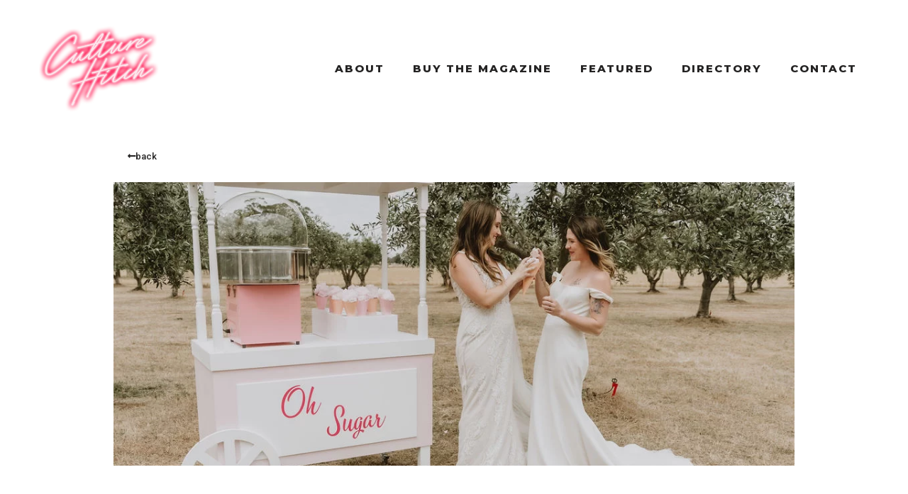

--- FILE ---
content_type: text/html; charset=UTF-8
request_url: https://culturehitch.com/spring-romance-in-the-groves/
body_size: 27622
content:

<!doctype html>
<html lang="en-AU">
<head>
	<meta charset="UTF-8">
		<meta name="viewport" content="width=device-width, initial-scale=1">
	<link rel="profile" href="https://gmpg.org/xfn/11">
	<title>Spring Romance in the Groves &#8211; Culture Hitch</title>
<meta name='robots' content='max-image-preview:large' />
	<style>img:is([sizes="auto" i], [sizes^="auto," i]) { contain-intrinsic-size: 3000px 1500px }</style>
	<link rel="alternate" type="application/rss+xml" title="Culture Hitch &raquo; Feed" href="https://culturehitch.com/feed/" />
<link rel="alternate" type="application/rss+xml" title="Culture Hitch &raquo; Comments Feed" href="https://culturehitch.com/comments/feed/" />
<link rel="alternate" type="application/rss+xml" title="Culture Hitch &raquo; Spring Romance in the Groves Comments Feed" href="https://culturehitch.com/spring-romance-in-the-groves/feed/" />
		<!-- This site uses the Google Analytics by MonsterInsights plugin v9.2.4 - Using Analytics tracking - https://www.monsterinsights.com/ -->
		<!-- Note: MonsterInsights is not currently configured on this site. The site owner needs to authenticate with Google Analytics in the MonsterInsights settings panel. -->
					<!-- No tracking code set -->
				<!-- / Google Analytics by MonsterInsights -->
		
<link rel='stylesheet' id='wp-block-library-css' href='https://culturehitch.com/wp-includes/css/dist/block-library/style.min.css?ver=6.7.1' media='all' />
<style id='classic-theme-styles-inline-css'>
/*! This file is auto-generated */
.wp-block-button__link{color:#fff;background-color:#32373c;border-radius:9999px;box-shadow:none;text-decoration:none;padding:calc(.667em + 2px) calc(1.333em + 2px);font-size:1.125em}.wp-block-file__button{background:#32373c;color:#fff;text-decoration:none}
</style>
<style id='global-styles-inline-css'>
:root{--wp--preset--aspect-ratio--square: 1;--wp--preset--aspect-ratio--4-3: 4/3;--wp--preset--aspect-ratio--3-4: 3/4;--wp--preset--aspect-ratio--3-2: 3/2;--wp--preset--aspect-ratio--2-3: 2/3;--wp--preset--aspect-ratio--16-9: 16/9;--wp--preset--aspect-ratio--9-16: 9/16;--wp--preset--color--black: #000000;--wp--preset--color--cyan-bluish-gray: #abb8c3;--wp--preset--color--white: #ffffff;--wp--preset--color--pale-pink: #f78da7;--wp--preset--color--vivid-red: #cf2e2e;--wp--preset--color--luminous-vivid-orange: #ff6900;--wp--preset--color--luminous-vivid-amber: #fcb900;--wp--preset--color--light-green-cyan: #7bdcb5;--wp--preset--color--vivid-green-cyan: #00d084;--wp--preset--color--pale-cyan-blue: #8ed1fc;--wp--preset--color--vivid-cyan-blue: #0693e3;--wp--preset--color--vivid-purple: #9b51e0;--wp--preset--gradient--vivid-cyan-blue-to-vivid-purple: linear-gradient(135deg,rgba(6,147,227,1) 0%,rgb(155,81,224) 100%);--wp--preset--gradient--light-green-cyan-to-vivid-green-cyan: linear-gradient(135deg,rgb(122,220,180) 0%,rgb(0,208,130) 100%);--wp--preset--gradient--luminous-vivid-amber-to-luminous-vivid-orange: linear-gradient(135deg,rgba(252,185,0,1) 0%,rgba(255,105,0,1) 100%);--wp--preset--gradient--luminous-vivid-orange-to-vivid-red: linear-gradient(135deg,rgba(255,105,0,1) 0%,rgb(207,46,46) 100%);--wp--preset--gradient--very-light-gray-to-cyan-bluish-gray: linear-gradient(135deg,rgb(238,238,238) 0%,rgb(169,184,195) 100%);--wp--preset--gradient--cool-to-warm-spectrum: linear-gradient(135deg,rgb(74,234,220) 0%,rgb(151,120,209) 20%,rgb(207,42,186) 40%,rgb(238,44,130) 60%,rgb(251,105,98) 80%,rgb(254,248,76) 100%);--wp--preset--gradient--blush-light-purple: linear-gradient(135deg,rgb(255,206,236) 0%,rgb(152,150,240) 100%);--wp--preset--gradient--blush-bordeaux: linear-gradient(135deg,rgb(254,205,165) 0%,rgb(254,45,45) 50%,rgb(107,0,62) 100%);--wp--preset--gradient--luminous-dusk: linear-gradient(135deg,rgb(255,203,112) 0%,rgb(199,81,192) 50%,rgb(65,88,208) 100%);--wp--preset--gradient--pale-ocean: linear-gradient(135deg,rgb(255,245,203) 0%,rgb(182,227,212) 50%,rgb(51,167,181) 100%);--wp--preset--gradient--electric-grass: linear-gradient(135deg,rgb(202,248,128) 0%,rgb(113,206,126) 100%);--wp--preset--gradient--midnight: linear-gradient(135deg,rgb(2,3,129) 0%,rgb(40,116,252) 100%);--wp--preset--font-size--small: 13px;--wp--preset--font-size--medium: 20px;--wp--preset--font-size--large: 36px;--wp--preset--font-size--x-large: 42px;--wp--preset--font-family--inter: "Inter", sans-serif;--wp--preset--font-family--cardo: Cardo;--wp--preset--spacing--20: 0.44rem;--wp--preset--spacing--30: 0.67rem;--wp--preset--spacing--40: 1rem;--wp--preset--spacing--50: 1.5rem;--wp--preset--spacing--60: 2.25rem;--wp--preset--spacing--70: 3.38rem;--wp--preset--spacing--80: 5.06rem;--wp--preset--shadow--natural: 6px 6px 9px rgba(0, 0, 0, 0.2);--wp--preset--shadow--deep: 12px 12px 50px rgba(0, 0, 0, 0.4);--wp--preset--shadow--sharp: 6px 6px 0px rgba(0, 0, 0, 0.2);--wp--preset--shadow--outlined: 6px 6px 0px -3px rgba(255, 255, 255, 1), 6px 6px rgba(0, 0, 0, 1);--wp--preset--shadow--crisp: 6px 6px 0px rgba(0, 0, 0, 1);}:where(.is-layout-flex){gap: 0.5em;}:where(.is-layout-grid){gap: 0.5em;}body .is-layout-flex{display: flex;}.is-layout-flex{flex-wrap: wrap;align-items: center;}.is-layout-flex > :is(*, div){margin: 0;}body .is-layout-grid{display: grid;}.is-layout-grid > :is(*, div){margin: 0;}:where(.wp-block-columns.is-layout-flex){gap: 2em;}:where(.wp-block-columns.is-layout-grid){gap: 2em;}:where(.wp-block-post-template.is-layout-flex){gap: 1.25em;}:where(.wp-block-post-template.is-layout-grid){gap: 1.25em;}.has-black-color{color: var(--wp--preset--color--black) !important;}.has-cyan-bluish-gray-color{color: var(--wp--preset--color--cyan-bluish-gray) !important;}.has-white-color{color: var(--wp--preset--color--white) !important;}.has-pale-pink-color{color: var(--wp--preset--color--pale-pink) !important;}.has-vivid-red-color{color: var(--wp--preset--color--vivid-red) !important;}.has-luminous-vivid-orange-color{color: var(--wp--preset--color--luminous-vivid-orange) !important;}.has-luminous-vivid-amber-color{color: var(--wp--preset--color--luminous-vivid-amber) !important;}.has-light-green-cyan-color{color: var(--wp--preset--color--light-green-cyan) !important;}.has-vivid-green-cyan-color{color: var(--wp--preset--color--vivid-green-cyan) !important;}.has-pale-cyan-blue-color{color: var(--wp--preset--color--pale-cyan-blue) !important;}.has-vivid-cyan-blue-color{color: var(--wp--preset--color--vivid-cyan-blue) !important;}.has-vivid-purple-color{color: var(--wp--preset--color--vivid-purple) !important;}.has-black-background-color{background-color: var(--wp--preset--color--black) !important;}.has-cyan-bluish-gray-background-color{background-color: var(--wp--preset--color--cyan-bluish-gray) !important;}.has-white-background-color{background-color: var(--wp--preset--color--white) !important;}.has-pale-pink-background-color{background-color: var(--wp--preset--color--pale-pink) !important;}.has-vivid-red-background-color{background-color: var(--wp--preset--color--vivid-red) !important;}.has-luminous-vivid-orange-background-color{background-color: var(--wp--preset--color--luminous-vivid-orange) !important;}.has-luminous-vivid-amber-background-color{background-color: var(--wp--preset--color--luminous-vivid-amber) !important;}.has-light-green-cyan-background-color{background-color: var(--wp--preset--color--light-green-cyan) !important;}.has-vivid-green-cyan-background-color{background-color: var(--wp--preset--color--vivid-green-cyan) !important;}.has-pale-cyan-blue-background-color{background-color: var(--wp--preset--color--pale-cyan-blue) !important;}.has-vivid-cyan-blue-background-color{background-color: var(--wp--preset--color--vivid-cyan-blue) !important;}.has-vivid-purple-background-color{background-color: var(--wp--preset--color--vivid-purple) !important;}.has-black-border-color{border-color: var(--wp--preset--color--black) !important;}.has-cyan-bluish-gray-border-color{border-color: var(--wp--preset--color--cyan-bluish-gray) !important;}.has-white-border-color{border-color: var(--wp--preset--color--white) !important;}.has-pale-pink-border-color{border-color: var(--wp--preset--color--pale-pink) !important;}.has-vivid-red-border-color{border-color: var(--wp--preset--color--vivid-red) !important;}.has-luminous-vivid-orange-border-color{border-color: var(--wp--preset--color--luminous-vivid-orange) !important;}.has-luminous-vivid-amber-border-color{border-color: var(--wp--preset--color--luminous-vivid-amber) !important;}.has-light-green-cyan-border-color{border-color: var(--wp--preset--color--light-green-cyan) !important;}.has-vivid-green-cyan-border-color{border-color: var(--wp--preset--color--vivid-green-cyan) !important;}.has-pale-cyan-blue-border-color{border-color: var(--wp--preset--color--pale-cyan-blue) !important;}.has-vivid-cyan-blue-border-color{border-color: var(--wp--preset--color--vivid-cyan-blue) !important;}.has-vivid-purple-border-color{border-color: var(--wp--preset--color--vivid-purple) !important;}.has-vivid-cyan-blue-to-vivid-purple-gradient-background{background: var(--wp--preset--gradient--vivid-cyan-blue-to-vivid-purple) !important;}.has-light-green-cyan-to-vivid-green-cyan-gradient-background{background: var(--wp--preset--gradient--light-green-cyan-to-vivid-green-cyan) !important;}.has-luminous-vivid-amber-to-luminous-vivid-orange-gradient-background{background: var(--wp--preset--gradient--luminous-vivid-amber-to-luminous-vivid-orange) !important;}.has-luminous-vivid-orange-to-vivid-red-gradient-background{background: var(--wp--preset--gradient--luminous-vivid-orange-to-vivid-red) !important;}.has-very-light-gray-to-cyan-bluish-gray-gradient-background{background: var(--wp--preset--gradient--very-light-gray-to-cyan-bluish-gray) !important;}.has-cool-to-warm-spectrum-gradient-background{background: var(--wp--preset--gradient--cool-to-warm-spectrum) !important;}.has-blush-light-purple-gradient-background{background: var(--wp--preset--gradient--blush-light-purple) !important;}.has-blush-bordeaux-gradient-background{background: var(--wp--preset--gradient--blush-bordeaux) !important;}.has-luminous-dusk-gradient-background{background: var(--wp--preset--gradient--luminous-dusk) !important;}.has-pale-ocean-gradient-background{background: var(--wp--preset--gradient--pale-ocean) !important;}.has-electric-grass-gradient-background{background: var(--wp--preset--gradient--electric-grass) !important;}.has-midnight-gradient-background{background: var(--wp--preset--gradient--midnight) !important;}.has-small-font-size{font-size: var(--wp--preset--font-size--small) !important;}.has-medium-font-size{font-size: var(--wp--preset--font-size--medium) !important;}.has-large-font-size{font-size: var(--wp--preset--font-size--large) !important;}.has-x-large-font-size{font-size: var(--wp--preset--font-size--x-large) !important;}
:where(.wp-block-post-template.is-layout-flex){gap: 1.25em;}:where(.wp-block-post-template.is-layout-grid){gap: 1.25em;}
:where(.wp-block-columns.is-layout-flex){gap: 2em;}:where(.wp-block-columns.is-layout-grid){gap: 2em;}
:root :where(.wp-block-pullquote){font-size: 1.5em;line-height: 1.6;}
</style>
<link rel='stylesheet' id='woocommerce-layout-css' href='https://culturehitch.com/wp-content/plugins/woocommerce/assets/css/woocommerce-layout.css?ver=9.5.3' media='all' />
<link rel='stylesheet' id='woocommerce-smallscreen-css' href='https://culturehitch.com/wp-content/plugins/woocommerce/assets/css/woocommerce-smallscreen.css?ver=9.5.3' media='only screen and (max-width: 768px)' />
<link rel='stylesheet' id='woocommerce-general-css' href='https://culturehitch.com/wp-content/plugins/woocommerce/assets/css/woocommerce.css?ver=9.5.3' media='all' />
<style id='woocommerce-inline-inline-css'>
.woocommerce form .form-row .required { visibility: visible; }
</style>
<link rel='stylesheet' id='hello-elementor-css' href='https://culturehitch.com/wp-content/themes/hello-elementor/style.min.css?ver=2.6.1' media='all' />
<link rel='stylesheet' id='hello-elementor-theme-style-css' href='https://culturehitch.com/wp-content/themes/hello-elementor/theme.min.css?ver=2.6.1' media='all' />
<link rel='stylesheet' id='elementor-frontend-css' href='https://culturehitch.com/wp-content/plugins/elementor/assets/css/frontend.min.css?ver=3.26.4' media='all' />
<link rel='stylesheet' id='widget-image-css' href='https://culturehitch.com/wp-content/plugins/elementor/assets/css/widget-image.min.css?ver=3.26.4' media='all' />
<link rel='stylesheet' id='widget-nav-menu-css' href='https://culturehitch.com/wp-content/plugins/elementor-pro/assets/css/widget-nav-menu.min.css?ver=3.26.3' media='all' />
<link rel='stylesheet' id='widget-heading-css' href='https://culturehitch.com/wp-content/plugins/elementor/assets/css/widget-heading.min.css?ver=3.26.4' media='all' />
<link rel='stylesheet' id='widget-spacer-css' href='https://culturehitch.com/wp-content/plugins/elementor/assets/css/widget-spacer.min.css?ver=3.26.4' media='all' />
<link rel='stylesheet' id='widget-form-css' href='https://culturehitch.com/wp-content/plugins/elementor-pro/assets/css/widget-form.min.css?ver=3.26.3' media='all' />
<link rel='stylesheet' id='widget-text-editor-css' href='https://culturehitch.com/wp-content/plugins/elementor/assets/css/widget-text-editor.min.css?ver=3.26.4' media='all' />
<link rel='stylesheet' id='widget-video-css' href='https://culturehitch.com/wp-content/plugins/elementor/assets/css/widget-video.min.css?ver=3.26.4' media='all' />
<link rel='stylesheet' id='swiper-css' href='https://culturehitch.com/wp-content/plugins/elementor/assets/lib/swiper/v8/css/swiper.min.css?ver=8.4.5' media='all' />
<link rel='stylesheet' id='e-swiper-css' href='https://culturehitch.com/wp-content/plugins/elementor/assets/css/conditionals/e-swiper.min.css?ver=3.26.4' media='all' />
<link rel='stylesheet' id='widget-gallery-css' href='https://culturehitch.com/wp-content/plugins/elementor-pro/assets/css/widget-gallery.min.css?ver=3.26.3' media='all' />
<link rel='stylesheet' id='elementor-gallery-css' href='https://culturehitch.com/wp-content/plugins/elementor/assets/lib/e-gallery/css/e-gallery.min.css?ver=1.2.0' media='all' />
<link rel='stylesheet' id='e-transitions-css' href='https://culturehitch.com/wp-content/plugins/elementor-pro/assets/css/conditionals/transitions.min.css?ver=3.26.3' media='all' />
<link rel='stylesheet' id='elementor-icons-css' href='https://culturehitch.com/wp-content/plugins/elementor/assets/lib/eicons/css/elementor-icons.min.css?ver=5.34.0' media='all' />
<link rel='stylesheet' id='elementor-post-24-css' href='https://culturehitch.com/wp-content/uploads/elementor/css/post-24.css?ver=1736905310' media='all' />
<link rel='stylesheet' id='elementor-post-789-css' href='https://culturehitch.com/wp-content/uploads/elementor/css/post-789.css?ver=1736905310' media='all' />
<link rel='stylesheet' id='elementor-post-780-css' href='https://culturehitch.com/wp-content/uploads/elementor/css/post-780.css?ver=1740445990' media='all' />
<link rel='stylesheet' id='elementor-post-1152-css' href='https://culturehitch.com/wp-content/uploads/elementor/css/post-1152.css?ver=1736905853' media='all' />
<link rel='stylesheet' id='ecs-styles-css' href='https://culturehitch.com/wp-content/plugins/ele-custom-skin/assets/css/ecs-style.css?ver=3.1.9' media='all' />
<link rel='stylesheet' id='elementor-post-295-css' href='https://culturehitch.com/wp-content/uploads/elementor/css/post-295.css?ver=1616678455' media='all' />
<link rel='stylesheet' id='elementor-post-976-css' href='https://culturehitch.com/wp-content/uploads/elementor/css/post-976.css?ver=1616375421' media='all' />
<link rel='stylesheet' id='google-fonts-1-css' href='https://fonts.googleapis.com/css?family=Roboto%3A100%2C100italic%2C200%2C200italic%2C300%2C300italic%2C400%2C400italic%2C500%2C500italic%2C600%2C600italic%2C700%2C700italic%2C800%2C800italic%2C900%2C900italic%7CRoboto+Slab%3A100%2C100italic%2C200%2C200italic%2C300%2C300italic%2C400%2C400italic%2C500%2C500italic%2C600%2C600italic%2C700%2C700italic%2C800%2C800italic%2C900%2C900italic%7CNunito%3A100%2C100italic%2C200%2C200italic%2C300%2C300italic%2C400%2C400italic%2C500%2C500italic%2C600%2C600italic%2C700%2C700italic%2C800%2C800italic%2C900%2C900italic%7CMontserrat%3A100%2C100italic%2C200%2C200italic%2C300%2C300italic%2C400%2C400italic%2C500%2C500italic%2C600%2C600italic%2C700%2C700italic%2C800%2C800italic%2C900%2C900italic&#038;display=auto&#038;ver=6.7.1' media='all' />
<link rel='stylesheet' id='elementor-icons-shared-0-css' href='https://culturehitch.com/wp-content/plugins/elementor/assets/lib/font-awesome/css/fontawesome.min.css?ver=5.15.3' media='all' />
<link rel='stylesheet' id='elementor-icons-fa-brands-css' href='https://culturehitch.com/wp-content/plugins/elementor/assets/lib/font-awesome/css/brands.min.css?ver=5.15.3' media='all' />
<link rel='stylesheet' id='elementor-icons-fa-solid-css' href='https://culturehitch.com/wp-content/plugins/elementor/assets/lib/font-awesome/css/solid.min.css?ver=5.15.3' media='all' />
<link rel="preconnect" href="https://fonts.gstatic.com/" crossorigin><script src="https://culturehitch.com/wp-includes/js/jquery/jquery.min.js?ver=3.7.1" id="jquery-core-js"></script>
<script src="https://culturehitch.com/wp-includes/js/jquery/jquery-migrate.min.js?ver=3.4.1" id="jquery-migrate-js"></script>
<script src="https://culturehitch.com/wp-content/plugins/woocommerce/assets/js/jquery-blockui/jquery.blockUI.min.js?ver=2.7.0-wc.9.5.3" id="jquery-blockui-js" defer data-wp-strategy="defer"></script>
<script id="wc-add-to-cart-js-extra">
var wc_add_to_cart_params = {"ajax_url":"\/wp-admin\/admin-ajax.php","wc_ajax_url":"\/?wc-ajax=%%endpoint%%","i18n_view_cart":"View cart","cart_url":"https:\/\/culturehitch.com\/cart\/","is_cart":"","cart_redirect_after_add":"yes"};
</script>
<script src="https://culturehitch.com/wp-content/plugins/woocommerce/assets/js/frontend/add-to-cart.min.js?ver=9.5.3" id="wc-add-to-cart-js" defer data-wp-strategy="defer"></script>
<script src="https://culturehitch.com/wp-content/plugins/woocommerce/assets/js/js-cookie/js.cookie.min.js?ver=2.1.4-wc.9.5.3" id="js-cookie-js" defer data-wp-strategy="defer"></script>
<script id="woocommerce-js-extra">
var woocommerce_params = {"ajax_url":"\/wp-admin\/admin-ajax.php","wc_ajax_url":"\/?wc-ajax=%%endpoint%%"};
</script>
<script src="https://culturehitch.com/wp-content/plugins/woocommerce/assets/js/frontend/woocommerce.min.js?ver=9.5.3" id="woocommerce-js" defer data-wp-strategy="defer"></script>
<script id="ecs_ajax_load-js-extra">
var ecs_ajax_params = {"ajaxurl":"https:\/\/culturehitch.com\/wp-admin\/admin-ajax.php","posts":"{\"page\":0,\"name\":\"spring-romance-in-the-groves\",\"error\":\"\",\"m\":\"\",\"p\":0,\"post_parent\":\"\",\"subpost\":\"\",\"subpost_id\":\"\",\"attachment\":\"\",\"attachment_id\":0,\"pagename\":\"\",\"page_id\":0,\"second\":\"\",\"minute\":\"\",\"hour\":\"\",\"day\":0,\"monthnum\":0,\"year\":0,\"w\":0,\"category_name\":\"\",\"tag\":\"\",\"cat\":\"\",\"tag_id\":\"\",\"author\":\"\",\"author_name\":\"\",\"feed\":\"\",\"tb\":\"\",\"paged\":0,\"meta_key\":\"\",\"meta_value\":\"\",\"preview\":\"\",\"s\":\"\",\"sentence\":\"\",\"title\":\"\",\"fields\":\"\",\"menu_order\":\"\",\"embed\":\"\",\"category__in\":[],\"category__not_in\":[],\"category__and\":[],\"post__in\":[],\"post__not_in\":[],\"post_name__in\":[],\"tag__in\":[],\"tag__not_in\":[],\"tag__and\":[],\"tag_slug__in\":[],\"tag_slug__and\":[],\"post_parent__in\":[],\"post_parent__not_in\":[],\"author__in\":[],\"author__not_in\":[],\"search_columns\":[],\"post_type\":[\"post\",\"page\",\"e-landing-page\"],\"ignore_sticky_posts\":false,\"suppress_filters\":false,\"cache_results\":true,\"update_post_term_cache\":true,\"update_menu_item_cache\":false,\"lazy_load_term_meta\":true,\"update_post_meta_cache\":true,\"posts_per_page\":100,\"nopaging\":false,\"comments_per_page\":\"50\",\"no_found_rows\":false,\"order\":\"DESC\"}"};
</script>
<script src="https://culturehitch.com/wp-content/plugins/ele-custom-skin/assets/js/ecs_ajax_pagination.js?ver=3.1.9" id="ecs_ajax_load-js"></script>
<script src="https://culturehitch.com/wp-content/plugins/ele-custom-skin/assets/js/ecs.js?ver=3.1.9" id="ecs-script-js"></script>
<link rel="https://api.w.org/" href="https://culturehitch.com/wp-json/" /><link rel="alternate" title="JSON" type="application/json" href="https://culturehitch.com/wp-json/wp/v2/posts/4150" /><link rel="EditURI" type="application/rsd+xml" title="RSD" href="https://culturehitch.com/xmlrpc.php?rsd" />
<meta name="generator" content="WordPress 6.7.1" />
<meta name="generator" content="WooCommerce 9.5.3" />
<link rel="canonical" href="https://culturehitch.com/spring-romance-in-the-groves/" />
<link rel='shortlink' href='https://culturehitch.com/?p=4150' />
<link rel="alternate" title="oEmbed (JSON)" type="application/json+oembed" href="https://culturehitch.com/wp-json/oembed/1.0/embed?url=https%3A%2F%2Fculturehitch.com%2Fspring-romance-in-the-groves%2F" />
<link rel="alternate" title="oEmbed (XML)" type="text/xml+oembed" href="https://culturehitch.com/wp-json/oembed/1.0/embed?url=https%3A%2F%2Fculturehitch.com%2Fspring-romance-in-the-groves%2F&#038;format=xml" />
	<noscript><style>.woocommerce-product-gallery{ opacity: 1 !important; }</style></noscript>
	<meta name="generator" content="Elementor 3.26.4; features: additional_custom_breakpoints; settings: css_print_method-external, google_font-enabled, font_display-auto">
			<style>
				.e-con.e-parent:nth-of-type(n+4):not(.e-lazyloaded):not(.e-no-lazyload),
				.e-con.e-parent:nth-of-type(n+4):not(.e-lazyloaded):not(.e-no-lazyload) * {
					background-image: none !important;
				}
				@media screen and (max-height: 1024px) {
					.e-con.e-parent:nth-of-type(n+3):not(.e-lazyloaded):not(.e-no-lazyload),
					.e-con.e-parent:nth-of-type(n+3):not(.e-lazyloaded):not(.e-no-lazyload) * {
						background-image: none !important;
					}
				}
				@media screen and (max-height: 640px) {
					.e-con.e-parent:nth-of-type(n+2):not(.e-lazyloaded):not(.e-no-lazyload),
					.e-con.e-parent:nth-of-type(n+2):not(.e-lazyloaded):not(.e-no-lazyload) * {
						background-image: none !important;
					}
				}
			</style>
			<style class='wp-fonts-local'>
@font-face{font-family:Inter;font-style:normal;font-weight:300 900;font-display:fallback;src:url('https://culturehitch.com/wp-content/plugins/woocommerce/assets/fonts/Inter-VariableFont_slnt,wght.woff2') format('woff2');font-stretch:normal;}
@font-face{font-family:Cardo;font-style:normal;font-weight:400;font-display:fallback;src:url('https://culturehitch.com/wp-content/plugins/woocommerce/assets/fonts/cardo_normal_400.woff2') format('woff2');}
</style>
<link rel="icon" href="https://culturehitch.com/wp-content/uploads/2021/03/cropped-JPG_Glow_Culture-Hitch-Logo-Warm-Pink-1-32x32.png" sizes="32x32" />
<link rel="icon" href="https://culturehitch.com/wp-content/uploads/2021/03/cropped-JPG_Glow_Culture-Hitch-Logo-Warm-Pink-1-192x192.png" sizes="192x192" />
<link rel="apple-touch-icon" href="https://culturehitch.com/wp-content/uploads/2021/03/cropped-JPG_Glow_Culture-Hitch-Logo-Warm-Pink-1-180x180.png" />
<meta name="msapplication-TileImage" content="https://culturehitch.com/wp-content/uploads/2021/03/cropped-JPG_Glow_Culture-Hitch-Logo-Warm-Pink-1-270x270.png" />
</head>
<body class="post-template-default single single-post postid-4150 single-format-standard wp-custom-logo theme-hello-elementor woocommerce-no-js elementor-default elementor-kit-24 elementor-page-1152">


<a class="skip-link screen-reader-text" href="#content">
	Skip to content</a>

		<div data-elementor-type="header" data-elementor-id="789" class="elementor elementor-789 elementor-location-header" data-elementor-post-type="elementor_library">
					<section class="elementor-section elementor-top-section elementor-element elementor-element-1f3e307 elementor-section-boxed elementor-section-height-default elementor-section-height-default" data-id="1f3e307" data-element_type="section">
						<div class="elementor-container elementor-column-gap-default">
					<div class="elementor-column elementor-col-33 elementor-top-column elementor-element elementor-element-82458c7" data-id="82458c7" data-element_type="column">
			<div class="elementor-widget-wrap elementor-element-populated">
						<div class="elementor-element elementor-element-7b6bbec elementor-widget elementor-widget-theme-site-logo elementor-widget-image" data-id="7b6bbec" data-element_type="widget" data-widget_type="theme-site-logo.default">
				<div class="elementor-widget-container">
											<a href="https://culturehitch.com">
			<img fetchpriority="high" width="1331" height="1028" src="https://culturehitch.com/wp-content/uploads/2021/03/JPG_Glow_Culture-Hitch-Logo-Warm-Pink-1.png" class="attachment-full size-full wp-image-792" alt="" srcset="https://culturehitch.com/wp-content/uploads/2021/03/JPG_Glow_Culture-Hitch-Logo-Warm-Pink-1.png 1331w, https://culturehitch.com/wp-content/uploads/2021/03/JPG_Glow_Culture-Hitch-Logo-Warm-Pink-1-300x232.png 300w, https://culturehitch.com/wp-content/uploads/2021/03/JPG_Glow_Culture-Hitch-Logo-Warm-Pink-1-1024x791.png 1024w, https://culturehitch.com/wp-content/uploads/2021/03/JPG_Glow_Culture-Hitch-Logo-Warm-Pink-1-768x593.png 768w" sizes="(max-width: 1331px) 100vw, 1331px" />				</a>
											</div>
				</div>
					</div>
		</div>
				<div class="elementor-column elementor-col-66 elementor-top-column elementor-element elementor-element-9e69ca0" data-id="9e69ca0" data-element_type="column">
			<div class="elementor-widget-wrap elementor-element-populated">
						<div class="elementor-element elementor-element-71ec251 elementor-hidden-desktop elementor-view-default elementor-widget elementor-widget-icon" data-id="71ec251" data-element_type="widget" data-widget_type="icon.default">
				<div class="elementor-widget-container">
							<div class="elementor-icon-wrapper">
			<a class="elementor-icon" href="#elementor-action%3Aaction%3Dpopup%3Aopen%26settings%3DeyJpZCI6IjI1MTUiLCJ0b2dnbGUiOmZhbHNlfQ%3D%3D">
			<svg xmlns="http://www.w3.org/2000/svg" xmlns:xlink="http://www.w3.org/1999/xlink" id="Layer_1" x="0px" y="0px" viewBox="0 0 100 100" style="enable-background:new 0 0 100 100;" xml:space="preserve"><style type="text/css">	.st0{stroke:#000000;stroke-miterlimit:10;}</style><path class="st0" d="M93.6,31.6c-23.5-0.4-47-0.7-70.4-1.1c-6.7-0.1-13.4-0.2-20.1-0.3C2,30.2,2,32,3.1,32c23.5,0.4,47,0.7,70.4,1.1  c6.7,0.1,13.4,0.2,20.1,0.3C94.8,33.4,94.8,31.6,93.6,31.6z"></path><path class="st0" d="M96.9,48c-20,1.1-40,1.5-60.1,1.2c-5.7-0.1-11.3-0.2-17-0.5c-1.1,0-1.1,1.7,0,1.8c20,0.7,40.1,0.8,60.1,0.1  c5.7-0.2,11.3-0.5,17-0.8C98,49.7,98.1,48,96.9,48z"></path><path class="st0" d="M95.1,67.7c-12.8-1.7-25.8-1.5-38.5,0.4c-1.1,0.2-0.6,1.9,0.5,1.7c12.6-1.9,25.4-2,38.1-0.4  C96.2,69.6,96.2,67.8,95.1,67.7z"></path></svg>			</a>
		</div>
						</div>
				</div>
				<div class="elementor-element elementor-element-632e036 elementor-nav-menu__align-center elementor-nav-menu--stretch elementor-nav-menu__text-align-center elementor-widget__width-auto elementor-hidden-tablet elementor-hidden-phone elementor-nav-menu--dropdown-tablet elementor-nav-menu--toggle elementor-nav-menu--burger elementor-widget elementor-widget-nav-menu" data-id="632e036" data-element_type="widget" data-settings="{&quot;full_width&quot;:&quot;stretch&quot;,&quot;submenu_icon&quot;:{&quot;value&quot;:&quot;&lt;i class=\&quot;\&quot;&gt;&lt;\/i&gt;&quot;,&quot;library&quot;:&quot;&quot;},&quot;layout&quot;:&quot;horizontal&quot;,&quot;toggle&quot;:&quot;burger&quot;}" data-widget_type="nav-menu.default">
				<div class="elementor-widget-container">
								<nav aria-label="Menu" class="elementor-nav-menu--main elementor-nav-menu__container elementor-nav-menu--layout-horizontal e--pointer-none">
				<ul id="menu-1-632e036" class="elementor-nav-menu"><li class="menu-item menu-item-type-post_type menu-item-object-page menu-item-796"><a href="https://culturehitch.com/about/" class="elementor-item">About</a></li>
<li class="menu-item menu-item-type-custom menu-item-object-custom menu-item-9534"><a href="https://culturehitch.com/product/culture-hitch-wedding-magazine-2024-edition/" class="elementor-item">Buy the magazine</a></li>
<li class="menu-item menu-item-type-post_type menu-item-object-page menu-item-has-children menu-item-799"><a href="https://culturehitch.com/featured/" class="elementor-item">Featured</a>
<ul class="sub-menu elementor-nav-menu--dropdown">
	<li class="menu-item menu-item-type-taxonomy menu-item-object-category menu-item-1539"><a href="https://culturehitch.com/category/real-wedding/" class="elementor-sub-item">Real Wedding</a></li>
	<li class="menu-item menu-item-type-post_type menu-item-object-page menu-item-4277"><a href="https://culturehitch.com/submit-your-wedding/" class="elementor-sub-item">Submit Your Wedding</a></li>
	<li class="menu-item menu-item-type-taxonomy menu-item-object-category current-post-ancestor current-menu-parent current-post-parent menu-item-7497"><a href="https://culturehitch.com/category/styled-inspiration/" class="elementor-sub-item">Styled Inspiration</a></li>
</ul>
</li>
<li class="menu-item menu-item-type-post_type menu-item-object-page menu-item-has-children menu-item-798"><a href="https://culturehitch.com/directory/" class="elementor-item">Directory</a>
<ul class="sub-menu elementor-nav-menu--dropdown">
	<li class="menu-item menu-item-type-post_type menu-item-object-page menu-item-809"><a href="https://culturehitch.com/directory/accommodation/" class="elementor-sub-item">Accommodation</a></li>
	<li class="menu-item menu-item-type-post_type menu-item-object-page menu-item-8329"><a href="https://culturehitch.com/directory/boudoir/" class="elementor-sub-item">Boudoir</a></li>
	<li class="menu-item menu-item-type-post_type menu-item-object-page menu-item-801"><a href="https://culturehitch.com/directory/catering-bar-services/" class="elementor-sub-item">Catering &#038; Bar Services</a></li>
	<li class="menu-item menu-item-type-post_type menu-item-object-page menu-item-802"><a href="https://culturehitch.com/directory/celebrants/" class="elementor-sub-item">Celebrants</a></li>
	<li class="menu-item menu-item-type-post_type menu-item-object-page menu-item-803"><a href="https://culturehitch.com/directory/cinematography/" class="elementor-sub-item">Cinematography</a></li>
	<li class="menu-item menu-item-type-post_type menu-item-object-page menu-item-7495"><a href="https://culturehitch.com/directory/elopement-crews/" class="elementor-sub-item">Elopement Crews</a></li>
	<li class="menu-item menu-item-type-post_type menu-item-object-page menu-item-804"><a href="https://culturehitch.com/directory/entertainment/" class="elementor-sub-item">Entertainment</a></li>
	<li class="menu-item menu-item-type-post_type menu-item-object-page menu-item-805"><a href="https://culturehitch.com/directory/event-hire/" class="elementor-sub-item">Event Hire</a></li>
	<li class="menu-item menu-item-type-post_type menu-item-object-page menu-item-806"><a href="https://culturehitch.com/directory/event-styling/" class="elementor-sub-item">Event Styling</a></li>
	<li class="menu-item menu-item-type-post_type menu-item-object-page menu-item-807"><a href="https://culturehitch.com/directory/floristry/" class="elementor-sub-item">Floristry</a></li>
	<li class="menu-item menu-item-type-post_type menu-item-object-page menu-item-808"><a href="https://culturehitch.com/directory/hair-beauty/" class="elementor-sub-item">Hair &#038; Beauty</a></li>
	<li class="menu-item menu-item-type-post_type menu-item-object-page menu-item-810"><a href="https://culturehitch.com/directory/photography/" class="elementor-sub-item">Photography</a></li>
	<li class="menu-item menu-item-type-post_type menu-item-object-page menu-item-811"><a href="https://culturehitch.com/directory/planners/" class="elementor-sub-item">Planners</a></li>
	<li class="menu-item menu-item-type-post_type menu-item-object-page menu-item-2439"><a href="https://culturehitch.com/sweet-treats-and-favours/" class="elementor-sub-item">Sweet Treats and Favours</a></li>
	<li class="menu-item menu-item-type-post_type menu-item-object-page menu-item-2420"><a href="https://culturehitch.com/directory/transport/" class="elementor-sub-item">Transport</a></li>
	<li class="menu-item menu-item-type-post_type menu-item-object-page menu-item-813"><a href="https://culturehitch.com/directory/venues/" class="elementor-sub-item">Venues</a></li>
</ul>
</li>
<li class="menu-item menu-item-type-post_type menu-item-object-page menu-item-797"><a href="https://culturehitch.com/contact/" class="elementor-item">Contact</a></li>
</ul>			</nav>
					<div class="elementor-menu-toggle" role="button" tabindex="0" aria-label="Menu Toggle" aria-expanded="false">
			<i aria-hidden="true" role="presentation" class="elementor-menu-toggle__icon--open eicon-menu-bar"></i><i aria-hidden="true" role="presentation" class="elementor-menu-toggle__icon--close eicon-close"></i>		</div>
					<nav class="elementor-nav-menu--dropdown elementor-nav-menu__container" aria-hidden="true">
				<ul id="menu-2-632e036" class="elementor-nav-menu"><li class="menu-item menu-item-type-post_type menu-item-object-page menu-item-796"><a href="https://culturehitch.com/about/" class="elementor-item" tabindex="-1">About</a></li>
<li class="menu-item menu-item-type-custom menu-item-object-custom menu-item-9534"><a href="https://culturehitch.com/product/culture-hitch-wedding-magazine-2024-edition/" class="elementor-item" tabindex="-1">Buy the magazine</a></li>
<li class="menu-item menu-item-type-post_type menu-item-object-page menu-item-has-children menu-item-799"><a href="https://culturehitch.com/featured/" class="elementor-item" tabindex="-1">Featured</a>
<ul class="sub-menu elementor-nav-menu--dropdown">
	<li class="menu-item menu-item-type-taxonomy menu-item-object-category menu-item-1539"><a href="https://culturehitch.com/category/real-wedding/" class="elementor-sub-item" tabindex="-1">Real Wedding</a></li>
	<li class="menu-item menu-item-type-post_type menu-item-object-page menu-item-4277"><a href="https://culturehitch.com/submit-your-wedding/" class="elementor-sub-item" tabindex="-1">Submit Your Wedding</a></li>
	<li class="menu-item menu-item-type-taxonomy menu-item-object-category current-post-ancestor current-menu-parent current-post-parent menu-item-7497"><a href="https://culturehitch.com/category/styled-inspiration/" class="elementor-sub-item" tabindex="-1">Styled Inspiration</a></li>
</ul>
</li>
<li class="menu-item menu-item-type-post_type menu-item-object-page menu-item-has-children menu-item-798"><a href="https://culturehitch.com/directory/" class="elementor-item" tabindex="-1">Directory</a>
<ul class="sub-menu elementor-nav-menu--dropdown">
	<li class="menu-item menu-item-type-post_type menu-item-object-page menu-item-809"><a href="https://culturehitch.com/directory/accommodation/" class="elementor-sub-item" tabindex="-1">Accommodation</a></li>
	<li class="menu-item menu-item-type-post_type menu-item-object-page menu-item-8329"><a href="https://culturehitch.com/directory/boudoir/" class="elementor-sub-item" tabindex="-1">Boudoir</a></li>
	<li class="menu-item menu-item-type-post_type menu-item-object-page menu-item-801"><a href="https://culturehitch.com/directory/catering-bar-services/" class="elementor-sub-item" tabindex="-1">Catering &#038; Bar Services</a></li>
	<li class="menu-item menu-item-type-post_type menu-item-object-page menu-item-802"><a href="https://culturehitch.com/directory/celebrants/" class="elementor-sub-item" tabindex="-1">Celebrants</a></li>
	<li class="menu-item menu-item-type-post_type menu-item-object-page menu-item-803"><a href="https://culturehitch.com/directory/cinematography/" class="elementor-sub-item" tabindex="-1">Cinematography</a></li>
	<li class="menu-item menu-item-type-post_type menu-item-object-page menu-item-7495"><a href="https://culturehitch.com/directory/elopement-crews/" class="elementor-sub-item" tabindex="-1">Elopement Crews</a></li>
	<li class="menu-item menu-item-type-post_type menu-item-object-page menu-item-804"><a href="https://culturehitch.com/directory/entertainment/" class="elementor-sub-item" tabindex="-1">Entertainment</a></li>
	<li class="menu-item menu-item-type-post_type menu-item-object-page menu-item-805"><a href="https://culturehitch.com/directory/event-hire/" class="elementor-sub-item" tabindex="-1">Event Hire</a></li>
	<li class="menu-item menu-item-type-post_type menu-item-object-page menu-item-806"><a href="https://culturehitch.com/directory/event-styling/" class="elementor-sub-item" tabindex="-1">Event Styling</a></li>
	<li class="menu-item menu-item-type-post_type menu-item-object-page menu-item-807"><a href="https://culturehitch.com/directory/floristry/" class="elementor-sub-item" tabindex="-1">Floristry</a></li>
	<li class="menu-item menu-item-type-post_type menu-item-object-page menu-item-808"><a href="https://culturehitch.com/directory/hair-beauty/" class="elementor-sub-item" tabindex="-1">Hair &#038; Beauty</a></li>
	<li class="menu-item menu-item-type-post_type menu-item-object-page menu-item-810"><a href="https://culturehitch.com/directory/photography/" class="elementor-sub-item" tabindex="-1">Photography</a></li>
	<li class="menu-item menu-item-type-post_type menu-item-object-page menu-item-811"><a href="https://culturehitch.com/directory/planners/" class="elementor-sub-item" tabindex="-1">Planners</a></li>
	<li class="menu-item menu-item-type-post_type menu-item-object-page menu-item-2439"><a href="https://culturehitch.com/sweet-treats-and-favours/" class="elementor-sub-item" tabindex="-1">Sweet Treats and Favours</a></li>
	<li class="menu-item menu-item-type-post_type menu-item-object-page menu-item-2420"><a href="https://culturehitch.com/directory/transport/" class="elementor-sub-item" tabindex="-1">Transport</a></li>
	<li class="menu-item menu-item-type-post_type menu-item-object-page menu-item-813"><a href="https://culturehitch.com/directory/venues/" class="elementor-sub-item" tabindex="-1">Venues</a></li>
</ul>
</li>
<li class="menu-item menu-item-type-post_type menu-item-object-page menu-item-797"><a href="https://culturehitch.com/contact/" class="elementor-item" tabindex="-1">Contact</a></li>
</ul>			</nav>
						</div>
				</div>
				<div class="elementor-element elementor-element-0c81dd3 elementor-widget__width-auto elementor-hidden-tablet elementor-hidden-phone elementor-hidden-desktop elementor-widget elementor-widget-button" data-id="0c81dd3" data-element_type="widget" data-widget_type="button.default">
				<div class="elementor-widget-container">
									<div class="elementor-button-wrapper">
					<a class="elementor-button elementor-button-link elementor-size-sm" href="https://culturehitch.com/?page_id=2192">
						<span class="elementor-button-content-wrapper">
									<span class="elementor-button-text">Giveaway</span>
					</span>
					</a>
				</div>
								</div>
				</div>
					</div>
		</div>
					</div>
		</section>
				</div>
				<div data-elementor-type="single-post" data-elementor-id="1152" class="elementor elementor-1152 elementor-location-single post-4150 post type-post status-publish format-standard has-post-thumbnail hentry category-styled-inspiration" data-elementor-post-type="elementor_library">
					<section class="elementor-section elementor-top-section elementor-element elementor-element-48e3fdd elementor-section-boxed elementor-section-height-default elementor-section-height-default" data-id="48e3fdd" data-element_type="section">
						<div class="elementor-container elementor-column-gap-default">
					<div class="elementor-column elementor-col-100 elementor-top-column elementor-element elementor-element-1dbbf2b" data-id="1dbbf2b" data-element_type="column">
			<div class="elementor-widget-wrap elementor-element-populated">
						<div class="elementor-element elementor-element-2fa836f elementor-widget elementor-widget-button" data-id="2fa836f" data-element_type="widget" data-widget_type="button.default">
				<div class="elementor-widget-container">
									<div class="elementor-button-wrapper">
					<a class="elementor-button elementor-button-link elementor-size-xs" href="#">
						<span class="elementor-button-content-wrapper">
						<span class="elementor-button-icon">
				<i aria-hidden="true" class="fas fa-long-arrow-alt-left"></i>			</span>
									<span class="elementor-button-text">back</span>
					</span>
					</a>
				</div>
								</div>
				</div>
				<div class="elementor-element elementor-element-049d406 elementor-widget elementor-widget-theme-post-featured-image elementor-widget-image" data-id="049d406" data-element_type="widget" data-widget_type="theme-post-featured-image.default">
				<div class="elementor-widget-container">
															<img width="1024" height="683" src="https://culturehitch.com/wp-content/uploads/2021/12/©SOK-124.jpg" class="attachment-full size-full wp-image-4185" alt="" srcset="https://culturehitch.com/wp-content/uploads/2021/12/©SOK-124.jpg 1024w, https://culturehitch.com/wp-content/uploads/2021/12/©SOK-124-300x200.jpg 300w, https://culturehitch.com/wp-content/uploads/2021/12/©SOK-124-768x512.jpg 768w" sizes="(max-width: 1024px) 100vw, 1024px" />															</div>
				</div>
					</div>
		</div>
					</div>
		</section>
				<section class="elementor-section elementor-top-section elementor-element elementor-element-cbf6e9a elementor-section-boxed elementor-section-height-default elementor-section-height-default" data-id="cbf6e9a" data-element_type="section">
						<div class="elementor-container elementor-column-gap-default">
					<div class="elementor-column elementor-col-100 elementor-top-column elementor-element elementor-element-d29ab4b" data-id="d29ab4b" data-element_type="column">
			<div class="elementor-widget-wrap elementor-element-populated">
						<div class="elementor-element elementor-element-5c3f948 elementor-widget elementor-widget-spacer" data-id="5c3f948" data-element_type="widget" data-widget_type="spacer.default">
				<div class="elementor-widget-container">
							<div class="elementor-spacer">
			<div class="elementor-spacer-inner"></div>
		</div>
						</div>
				</div>
				<div class="elementor-element elementor-element-96eeba3 elementor-widget elementor-widget-theme-post-title elementor-page-title elementor-widget-heading" data-id="96eeba3" data-element_type="widget" data-widget_type="theme-post-title.default">
				<div class="elementor-widget-container">
					<h2 class="elementor-heading-title elementor-size-default">Spring Romance in the Groves</h2>				</div>
				</div>
				<div class="elementor-element elementor-element-b52272f elementor-widget elementor-widget-spacer" data-id="b52272f" data-element_type="widget" data-widget_type="spacer.default">
				<div class="elementor-widget-container">
							<div class="elementor-spacer">
			<div class="elementor-spacer-inner"></div>
		</div>
						</div>
				</div>
				<div class="elementor-element elementor-element-20580f9 elementor-widget elementor-widget-theme-post-content" data-id="20580f9" data-element_type="widget" data-widget_type="theme-post-content.default">
				<div class="elementor-widget-container">
					<p>Boy oh boy, did we have some fun here.</p><p>Nestled in the Olive Groves of Bridgeward Grove, our team got together to show you just what you can do when your venue has the space, and you have free reign! </p><p>Kirby + Jess&#8217; look was created with Fifi + Edga&#8217;s stunning dresses, paired with makeup by Ashley Morales.  </p><p>Pemberley of Malmsbury worked her floral magic with the most beautiful, brightest tones everywhere we could cast our eyes. A Small Drop of Ink gave us a look into just how your vows can look when they&#8217;re written by a calligrapher, as well as some gorgeous menus and table settings. </p><p>The day wouldn&#8217;t have been complete without Kombi Keg bringing the party &#8211; these guys showed us just how fun and easy it can be to pour your own beers (or cocktails. or Whiskeys!) from their retro van. Cameo of the Complete Wedding Planner, which will have a Bendigo edition coming to you very soon! We even got a sneak look at 99 Luft Events new Fairy Floss machine, and Married by Georgia&#8217;s swing!</p><p>Be inspired to create your dream Country wedding, unique to what makes your heart sing.</p><p>Our favourite part of being in the Bendigo wedding community is how well we all get along. It amps the vibes for the day, whether it be a styled shoot, or your big day. Remember that vendors that work well together, make for a seamless day. </p>				</div>
				</div>
				<div class="elementor-element elementor-element-092ac58 elementor-widget elementor-widget-spacer" data-id="092ac58" data-element_type="widget" data-widget_type="spacer.default">
				<div class="elementor-widget-container">
							<div class="elementor-spacer">
			<div class="elementor-spacer-inner"></div>
		</div>
						</div>
				</div>
					</div>
		</div>
					</div>
		</section>
				<section class="elementor-section elementor-top-section elementor-element elementor-element-44ef182 elementor-section-boxed elementor-section-height-default elementor-section-height-default" data-id="44ef182" data-element_type="section">
						<div class="elementor-container elementor-column-gap-default">
					<div class="elementor-column elementor-col-100 elementor-top-column elementor-element elementor-element-12c006b" data-id="12c006b" data-element_type="column">
			<div class="elementor-widget-wrap elementor-element-populated">
						<div class="elementor-element elementor-element-1d20e69 elementor-widget elementor-widget-spacer" data-id="1d20e69" data-element_type="widget" data-widget_type="spacer.default">
				<div class="elementor-widget-container">
							<div class="elementor-spacer">
			<div class="elementor-spacer-inner"></div>
		</div>
						</div>
				</div>
				<div class="elementor-element elementor-element-8acf510 elementor-widget elementor-widget-heading" data-id="8acf510" data-element_type="widget" data-widget_type="heading.default">
				<div class="elementor-widget-container">
					<h2 class="elementor-heading-title elementor-size-default">Vendors:</h2>				</div>
				</div>
					</div>
		</div>
					</div>
		</section>
				<section class="elementor-section elementor-top-section elementor-element elementor-element-71243d3 elementor-section-boxed elementor-section-height-default elementor-section-height-default" data-id="71243d3" data-element_type="section">
						<div class="elementor-container elementor-column-gap-default">
					<div class="elementor-column elementor-col-50 elementor-top-column elementor-element elementor-element-15a6f20" data-id="15a6f20" data-element_type="column">
			<div class="elementor-widget-wrap elementor-element-populated">
						<section class="elementor-section elementor-inner-section elementor-element elementor-element-d821e37 dc-has-condition dc-condition-empty elementor-section-boxed elementor-section-height-default elementor-section-height-default" data-id="d821e37" data-element_type="section">
						<div class="elementor-container elementor-column-gap-default">
					<div class="elementor-column elementor-col-100 elementor-inner-column elementor-element elementor-element-a88492c" data-id="a88492c" data-element_type="column">
			<div class="elementor-widget-wrap elementor-element-populated">
						<div class="elementor-element elementor-element-67d0522 elementor-widget__width-auto elementor-widget elementor-widget-heading" data-id="67d0522" data-element_type="widget" data-widget_type="heading.default">
				<div class="elementor-widget-container">
					<h2 class="elementor-heading-title elementor-size-default">Florist |</h2>				</div>
				</div>
				<div class="elementor-element elementor-element-fab0866 elementor-widget__width-auto elementor-widget elementor-widget-heading" data-id="fab0866" data-element_type="widget" data-widget_type="heading.default">
				<div class="elementor-widget-container">
					<h2 class="elementor-heading-title elementor-size-default"><p><a href="http://culturehitch.com/listing/florals-by-pemberley-of-malmsbury/">Florals by Pemberley of Malmsbury</a></p>
</h2>				</div>
				</div>
					</div>
		</div>
					</div>
		</section>
				<section class="elementor-section elementor-inner-section elementor-element elementor-element-8a8d822 dc-has-condition dc-condition-empty elementor-section-boxed elementor-section-height-default elementor-section-height-default" data-id="8a8d822" data-element_type="section">
						<div class="elementor-container elementor-column-gap-default">
					<div class="elementor-column elementor-col-100 elementor-inner-column elementor-element elementor-element-877f6be" data-id="877f6be" data-element_type="column">
			<div class="elementor-widget-wrap elementor-element-populated">
						<div class="elementor-element elementor-element-b8618b6 elementor-widget__width-auto elementor-widget elementor-widget-heading" data-id="b8618b6" data-element_type="widget" data-widget_type="heading.default">
				<div class="elementor-widget-container">
					<h2 class="elementor-heading-title elementor-size-default">Photography |</h2>				</div>
				</div>
				<div class="elementor-element elementor-element-7141749 elementor-widget__width-auto elementor-widget elementor-widget-heading" data-id="7141749" data-element_type="widget" data-widget_type="heading.default">
				<div class="elementor-widget-container">
					<h2 class="elementor-heading-title elementor-size-default"><p><a href="http://culturehitch.com/listing/sophie-okeefe-photography/">Sophie O&#8217;Keefe Photography</a></p>
</h2>				</div>
				</div>
					</div>
		</div>
					</div>
		</section>
				<section class="elementor-section elementor-inner-section elementor-element elementor-element-a8fbc4c dc-has-condition dc-condition-empty elementor-section-boxed elementor-section-height-default elementor-section-height-default" data-id="a8fbc4c" data-element_type="section">
						<div class="elementor-container elementor-column-gap-default">
					<div class="elementor-column elementor-col-100 elementor-inner-column elementor-element elementor-element-caa89a2" data-id="caa89a2" data-element_type="column">
			<div class="elementor-widget-wrap elementor-element-populated">
						<div class="elementor-element elementor-element-75ac1a2 elementor-widget__width-auto elementor-widget elementor-widget-heading" data-id="75ac1a2" data-element_type="widget" data-widget_type="heading.default">
				<div class="elementor-widget-container">
					<h2 class="elementor-heading-title elementor-size-default">Dresses |</h2>				</div>
				</div>
				<div class="elementor-element elementor-element-a2c74a3 elementor-widget__width-auto elementor-widget elementor-widget-heading" data-id="a2c74a3" data-element_type="widget" data-widget_type="heading.default">
				<div class="elementor-widget-container">
					<h2 class="elementor-heading-title elementor-size-default"><p><a href="http://culturehitch.com/listing/fifiedga-bridal/">Fifi + Edga</a></p>
</h2>				</div>
				</div>
					</div>
		</div>
					</div>
		</section>
				<section class="elementor-section elementor-inner-section elementor-element elementor-element-a4d710e dc-has-condition dc-condition-empty elementor-section-boxed elementor-section-height-default elementor-section-height-default" data-id="a4d710e" data-element_type="section">
						<div class="elementor-container elementor-column-gap-default">
					<div class="elementor-column elementor-col-100 elementor-inner-column elementor-element elementor-element-2be63a5" data-id="2be63a5" data-element_type="column">
			<div class="elementor-widget-wrap elementor-element-populated">
						<div class="elementor-element elementor-element-0280e91 elementor-widget__width-auto elementor-widget elementor-widget-heading" data-id="0280e91" data-element_type="widget" data-widget_type="heading.default">
				<div class="elementor-widget-container">
					<h2 class="elementor-heading-title elementor-size-default">Caravan Bar |</h2>				</div>
				</div>
				<div class="elementor-element elementor-element-e12e419 elementor-widget__width-auto elementor-widget elementor-widget-heading" data-id="e12e419" data-element_type="widget" data-widget_type="heading.default">
				<div class="elementor-widget-container">
					<h2 class="elementor-heading-title elementor-size-default"><p><a href="http://culturehitch.com/listing/kombi-keg/">Kombi Keg</a></p>
</h2>				</div>
				</div>
					</div>
		</div>
					</div>
		</section>
				<section class="elementor-section elementor-inner-section elementor-element elementor-element-f95b4a3 dc-has-condition dc-condition-empty elementor-section-boxed elementor-section-height-default elementor-section-height-default" data-id="f95b4a3" data-element_type="section">
						<div class="elementor-container elementor-column-gap-default">
					<div class="elementor-column elementor-col-100 elementor-inner-column elementor-element elementor-element-c76893b" data-id="c76893b" data-element_type="column">
			<div class="elementor-widget-wrap elementor-element-populated">
						<div class="elementor-element elementor-element-8e5ebb6 elementor-widget__width-auto elementor-widget elementor-widget-heading" data-id="8e5ebb6" data-element_type="widget" data-widget_type="heading.default">
				<div class="elementor-widget-container">
					<h2 class="elementor-heading-title elementor-size-default">Celebrants |</h2>				</div>
				</div>
				<div class="elementor-element elementor-element-ec59ab4 elementor-widget__width-auto elementor-widget elementor-widget-heading" data-id="ec59ab4" data-element_type="widget" data-widget_type="heading.default">
				<div class="elementor-widget-container">
					<h2 class="elementor-heading-title elementor-size-default"><p><a href="http://culturehitch.com/listing/tracie-kyne/">Tracie Kyne</a>, <a href="http://culturehitch.com/listing/susie-the-celebrant/">Susie the Celebrant</a> + Celebrations with Steph</p>
</h2>				</div>
				</div>
					</div>
		</div>
					</div>
		</section>
				<section class="elementor-section elementor-inner-section elementor-element elementor-element-14deddb dc-has-condition dc-condition-empty elementor-section-boxed elementor-section-height-default elementor-section-height-default" data-id="14deddb" data-element_type="section">
						<div class="elementor-container elementor-column-gap-default">
					<div class="elementor-column elementor-col-100 elementor-inner-column elementor-element elementor-element-451a03a" data-id="451a03a" data-element_type="column">
			<div class="elementor-widget-wrap elementor-element-populated">
						<div class="elementor-element elementor-element-2eb20ef elementor-widget__width-auto elementor-widget elementor-widget-heading" data-id="2eb20ef" data-element_type="widget" data-widget_type="heading.default">
				<div class="elementor-widget-container">
					<h2 class="elementor-heading-title elementor-size-default">Videography |</h2>				</div>
				</div>
				<div class="elementor-element elementor-element-be7ad1a elementor-widget__width-auto elementor-widget elementor-widget-heading" data-id="be7ad1a" data-element_type="widget" data-widget_type="heading.default">
				<div class="elementor-widget-container">
					<h2 class="elementor-heading-title elementor-size-default"><p><a href="http://culturehitch.com/listing/twenty-four18-productions/">Twentyfour-18 Weddings</a></p>
</h2>				</div>
				</div>
					</div>
		</div>
					</div>
		</section>
				<section class="elementor-section elementor-inner-section elementor-element elementor-element-c5c70a6 dc-has-condition dc-condition-empty elementor-section-boxed elementor-section-height-default elementor-section-height-default" data-id="c5c70a6" data-element_type="section">
						<div class="elementor-container elementor-column-gap-default">
					<div class="elementor-column elementor-col-100 elementor-inner-column elementor-element elementor-element-9d12482" data-id="9d12482" data-element_type="column">
			<div class="elementor-widget-wrap elementor-element-populated">
						<div class="elementor-element elementor-element-868701b elementor-widget__width-auto elementor-widget elementor-widget-heading" data-id="868701b" data-element_type="widget" data-widget_type="heading.default">
				<div class="elementor-widget-container">
					<h2 class="elementor-heading-title elementor-size-default">Models |</h2>				</div>
				</div>
				<div class="elementor-element elementor-element-b3f4095 elementor-widget__width-auto elementor-widget elementor-widget-heading" data-id="b3f4095" data-element_type="widget" data-widget_type="heading.default">
				<div class="elementor-widget-container">
					<h2 class="elementor-heading-title elementor-size-default"><p>Jack, Stefan, Kirby + Jess</p>
</h2>				</div>
				</div>
					</div>
		</div>
					</div>
		</section>
		<!-- hidden section 4150-4bedd61 -->			</div>
		</div>
				<div class="elementor-column elementor-col-50 elementor-top-column elementor-element elementor-element-b3aef91" data-id="b3aef91" data-element_type="column">
			<div class="elementor-widget-wrap elementor-element-populated">
						<section class="elementor-section elementor-inner-section elementor-element elementor-element-c3a9275 dc-has-condition dc-condition-empty elementor-section-boxed elementor-section-height-default elementor-section-height-default" data-id="c3a9275" data-element_type="section">
						<div class="elementor-container elementor-column-gap-default">
					<div class="elementor-column elementor-col-100 elementor-inner-column elementor-element elementor-element-12f7d5a" data-id="12f7d5a" data-element_type="column">
			<div class="elementor-widget-wrap elementor-element-populated">
						<div class="elementor-element elementor-element-719d874 elementor-widget__width-auto elementor-widget elementor-widget-heading" data-id="719d874" data-element_type="widget" data-widget_type="heading.default">
				<div class="elementor-widget-container">
					<h2 class="elementor-heading-title elementor-size-default">Event Hire / Balloons |</h2>				</div>
				</div>
				<div class="elementor-element elementor-element-7394b22 elementor-widget__width-auto elementor-widget elementor-widget-heading" data-id="7394b22" data-element_type="widget" data-widget_type="heading.default">
				<div class="elementor-widget-container">
					<h2 class="elementor-heading-title elementor-size-default"><p><a href="http://culturehitch.com/listing/99-luft-bendigo/">99 Luft Events</a></p>
</h2>				</div>
				</div>
					</div>
		</div>
					</div>
		</section>
				<section class="elementor-section elementor-inner-section elementor-element elementor-element-258fb04 dc-has-condition dc-condition-empty elementor-section-boxed elementor-section-height-default elementor-section-height-default" data-id="258fb04" data-element_type="section">
						<div class="elementor-container elementor-column-gap-default">
					<div class="elementor-column elementor-col-100 elementor-inner-column elementor-element elementor-element-0ce8d0b" data-id="0ce8d0b" data-element_type="column">
			<div class="elementor-widget-wrap elementor-element-populated">
						<div class="elementor-element elementor-element-be25c12 elementor-widget__width-auto elementor-widget elementor-widget-heading" data-id="be25c12" data-element_type="widget" data-widget_type="heading.default">
				<div class="elementor-widget-container">
					<h2 class="elementor-heading-title elementor-size-default">Venue |</h2>				</div>
				</div>
				<div class="elementor-element elementor-element-dd7508d elementor-widget__width-auto elementor-widget elementor-widget-heading" data-id="dd7508d" data-element_type="widget" data-widget_type="heading.default">
				<div class="elementor-widget-container">
					<h2 class="elementor-heading-title elementor-size-default"><p><a href="http://culturehitch.com/listing/bridgeward-grove/">Bridgeward Grove</a></p>
</h2>				</div>
				</div>
					</div>
		</div>
					</div>
		</section>
				<section class="elementor-section elementor-inner-section elementor-element elementor-element-b7b637a dc-has-condition dc-condition-empty elementor-section-boxed elementor-section-height-default elementor-section-height-default" data-id="b7b637a" data-element_type="section">
						<div class="elementor-container elementor-column-gap-default">
					<div class="elementor-column elementor-col-100 elementor-inner-column elementor-element elementor-element-b297cdb" data-id="b297cdb" data-element_type="column">
			<div class="elementor-widget-wrap elementor-element-populated">
						<div class="elementor-element elementor-element-0db1201 elementor-widget__width-auto elementor-widget elementor-widget-heading" data-id="0db1201" data-element_type="widget" data-widget_type="heading.default">
				<div class="elementor-widget-container">
					<h2 class="elementor-heading-title elementor-size-default">Makeup Artist |</h2>				</div>
				</div>
				<div class="elementor-element elementor-element-0e77c56 elementor-widget__width-auto elementor-widget elementor-widget-heading" data-id="0e77c56" data-element_type="widget" data-widget_type="heading.default">
				<div class="elementor-widget-container">
					<h2 class="elementor-heading-title elementor-size-default"><p><a href="http://culturehitch.com/listing/ashley-morales-make-up-artist/">Ashley Morales Makeup</a></p>
</h2>				</div>
				</div>
					</div>
		</div>
					</div>
		</section>
				<section class="elementor-section elementor-inner-section elementor-element elementor-element-8247970 dc-has-condition dc-condition-empty elementor-section-boxed elementor-section-height-default elementor-section-height-default" data-id="8247970" data-element_type="section">
						<div class="elementor-container elementor-column-gap-default">
					<div class="elementor-column elementor-col-100 elementor-inner-column elementor-element elementor-element-965d343" data-id="965d343" data-element_type="column">
			<div class="elementor-widget-wrap elementor-element-populated">
						<div class="elementor-element elementor-element-c571dba elementor-widget__width-auto elementor-widget elementor-widget-heading" data-id="c571dba" data-element_type="widget" data-widget_type="heading.default">
				<div class="elementor-widget-container">
					<h2 class="elementor-heading-title elementor-size-default">Stationery |</h2>				</div>
				</div>
				<div class="elementor-element elementor-element-bff723d elementor-widget__width-auto elementor-widget elementor-widget-heading" data-id="bff723d" data-element_type="widget" data-widget_type="heading.default">
				<div class="elementor-widget-container">
					<h2 class="elementor-heading-title elementor-size-default"><p><a href="http://culturehitch.com/listing/a-small-drop-of-ink-calligraphy/">A Small Drop of Ink</a></p>
</h2>				</div>
				</div>
					</div>
		</div>
					</div>
		</section>
				<section class="elementor-section elementor-inner-section elementor-element elementor-element-998bf3c dc-has-condition dc-condition-empty elementor-section-boxed elementor-section-height-default elementor-section-height-default" data-id="998bf3c" data-element_type="section">
						<div class="elementor-container elementor-column-gap-default">
					<div class="elementor-column elementor-col-100 elementor-inner-column elementor-element elementor-element-f0a12fa" data-id="f0a12fa" data-element_type="column">
			<div class="elementor-widget-wrap elementor-element-populated">
						<div class="elementor-element elementor-element-90c4e7f elementor-widget__width-auto elementor-widget elementor-widget-heading" data-id="90c4e7f" data-element_type="widget" data-widget_type="heading.default">
				<div class="elementor-widget-container">
					<h2 class="elementor-heading-title elementor-size-default">Musicians |</h2>				</div>
				</div>
				<div class="elementor-element elementor-element-e3cc550 elementor-widget__width-auto elementor-widget elementor-widget-heading" data-id="e3cc550" data-element_type="widget" data-widget_type="heading.default">
				<div class="elementor-widget-container">
					<h2 class="elementor-heading-title elementor-size-default"><p><a href="http://culturehitch.com/listing/josh-dearaugo/">Josh DeAraugo</a> + <a href="http://culturehitch.com/listing/mikala-mcneill-music/">Mikala McNeill</a></p>
</h2>				</div>
				</div>
					</div>
		</div>
					</div>
		</section>
				<section class="elementor-section elementor-inner-section elementor-element elementor-element-d5ca006 dc-has-condition dc-condition-empty elementor-section-boxed elementor-section-height-default elementor-section-height-default" data-id="d5ca006" data-element_type="section">
						<div class="elementor-container elementor-column-gap-default">
					<div class="elementor-column elementor-col-100 elementor-inner-column elementor-element elementor-element-6ab2920" data-id="6ab2920" data-element_type="column">
			<div class="elementor-widget-wrap elementor-element-populated">
						<div class="elementor-element elementor-element-f68b389 elementor-widget__width-auto elementor-widget elementor-widget-heading" data-id="f68b389" data-element_type="widget" data-widget_type="heading.default">
				<div class="elementor-widget-container">
					<h2 class="elementor-heading-title elementor-size-default">Swing |</h2>				</div>
				</div>
				<div class="elementor-element elementor-element-dd88d28 elementor-widget__width-auto elementor-widget elementor-widget-heading" data-id="dd88d28" data-element_type="widget" data-widget_type="heading.default">
				<div class="elementor-widget-container">
					<h2 class="elementor-heading-title elementor-size-default"><p><a href="http://culturehitch.com/listing/married-by-georgia/">Married by Georgia</a></p>
</h2>				</div>
				</div>
					</div>
		</div>
					</div>
		</section>
		<!-- hidden section 4150-a18f89b --><!-- hidden section 4150-78ff178 -->			</div>
		</div>
					</div>
		</section>
				<section class="elementor-section elementor-top-section elementor-element elementor-element-e505bc7 elementor-section-boxed elementor-section-height-default elementor-section-height-default" data-id="e505bc7" data-element_type="section">
						<div class="elementor-container elementor-column-gap-default">
					<div class="elementor-column elementor-col-100 elementor-top-column elementor-element elementor-element-c64886b" data-id="c64886b" data-element_type="column">
			<div class="elementor-widget-wrap elementor-element-populated">
						<div class="elementor-element elementor-element-8b98055 elementor-widget elementor-widget-spacer" data-id="8b98055" data-element_type="widget" data-widget_type="spacer.default">
				<div class="elementor-widget-container">
							<div class="elementor-spacer">
			<div class="elementor-spacer-inner"></div>
		</div>
						</div>
				</div>
		<!-- hidden widget 4150-0b79328 --><!-- hidden widget 4150-7ac8c3f -->			</div>
		</div>
					</div>
		</section>
				<section class="elementor-section elementor-top-section elementor-element elementor-element-490c378 elementor-section-boxed elementor-section-height-default elementor-section-height-default" data-id="490c378" data-element_type="section">
						<div class="elementor-container elementor-column-gap-default">
					<div class="elementor-column elementor-col-100 elementor-top-column elementor-element elementor-element-0f916b9" data-id="0f916b9" data-element_type="column">
			<div class="elementor-widget-wrap elementor-element-populated">
						<div class="elementor-element elementor-element-42d326b elementor-widget elementor-widget-spacer" data-id="42d326b" data-element_type="widget" data-widget_type="spacer.default">
				<div class="elementor-widget-container">
							<div class="elementor-spacer">
			<div class="elementor-spacer-inner"></div>
		</div>
						</div>
				</div>
				<div class="elementor-element elementor-element-5d51fab elementor-widget elementor-widget-gallery" data-id="5d51fab" data-element_type="widget" data-settings="{&quot;gallery_layout&quot;:&quot;masonry&quot;,&quot;columns&quot;:3,&quot;lazyload&quot;:&quot;yes&quot;,&quot;columns_tablet&quot;:2,&quot;columns_mobile&quot;:1,&quot;gap&quot;:{&quot;unit&quot;:&quot;px&quot;,&quot;size&quot;:10,&quot;sizes&quot;:[]},&quot;gap_tablet&quot;:{&quot;unit&quot;:&quot;px&quot;,&quot;size&quot;:10,&quot;sizes&quot;:[]},&quot;gap_mobile&quot;:{&quot;unit&quot;:&quot;px&quot;,&quot;size&quot;:10,&quot;sizes&quot;:[]},&quot;link_to&quot;:&quot;file&quot;,&quot;content_hover_animation&quot;:&quot;fade-in&quot;}" data-widget_type="gallery.default">
				<div class="elementor-widget-container">
							<div class="elementor-gallery__container">
							<a class="e-gallery-item elementor-gallery-item elementor-animated-content" href="https://culturehitch.com/wp-content/uploads/2021/12/©SOK-76.jpg" data-elementor-open-lightbox="yes" data-elementor-lightbox-slideshow="5d51fab" data-elementor-lightbox-title="©SO&#039;K-76" data-e-action-hash="#elementor-action%3Aaction%3Dlightbox%26settings%3DeyJpZCI6NDE3NSwidXJsIjoiaHR0cHM6XC9cL2N1bHR1cmVoaXRjaC5jb21cL3dwLWNvbnRlbnRcL3VwbG9hZHNcLzIwMjFcLzEyXC9cdTAwYTlTT0stNzYuanBnIiwic2xpZGVzaG93IjoiNWQ1MWZhYiJ9">
					<div class="e-gallery-image elementor-gallery-item__image" data-thumbnail="https://culturehitch.com/wp-content/uploads/2021/12/©SOK-76-768x1152.jpg" data-width="768" data-height="1152" aria-label="" role="img" ></div>
														</a>
							<a class="e-gallery-item elementor-gallery-item elementor-animated-content" href="https://culturehitch.com/wp-content/uploads/2021/12/©SOK-8.jpg" data-elementor-open-lightbox="yes" data-elementor-lightbox-slideshow="5d51fab" data-elementor-lightbox-title="©SO&#039;K-8" data-e-action-hash="#elementor-action%3Aaction%3Dlightbox%26settings%3DeyJpZCI6NDE1NCwidXJsIjoiaHR0cHM6XC9cL2N1bHR1cmVoaXRjaC5jb21cL3dwLWNvbnRlbnRcL3VwbG9hZHNcLzIwMjFcLzEyXC9cdTAwYTlTT0stOC5qcGciLCJzbGlkZXNob3ciOiI1ZDUxZmFiIn0%3D">
					<div class="e-gallery-image elementor-gallery-item__image" data-thumbnail="https://culturehitch.com/wp-content/uploads/2021/12/©SOK-8-768x1152.jpg" data-width="768" data-height="1152" aria-label="" role="img" ></div>
														</a>
							<a class="e-gallery-item elementor-gallery-item elementor-animated-content" href="https://culturehitch.com/wp-content/uploads/2021/12/©SOK-256.jpg" data-elementor-open-lightbox="yes" data-elementor-lightbox-slideshow="5d51fab" data-elementor-lightbox-title="©SO&#039;K-256" data-e-action-hash="#elementor-action%3Aaction%3Dlightbox%26settings%3DeyJpZCI6NDIzNSwidXJsIjoiaHR0cHM6XC9cL2N1bHR1cmVoaXRjaC5jb21cL3dwLWNvbnRlbnRcL3VwbG9hZHNcLzIwMjFcLzEyXC9cdTAwYTlTT0stMjU2LmpwZyIsInNsaWRlc2hvdyI6IjVkNTFmYWIifQ%3D%3D">
					<div class="e-gallery-image elementor-gallery-item__image" data-thumbnail="https://culturehitch.com/wp-content/uploads/2021/12/©SOK-256-768x1152.jpg" data-width="768" data-height="1152" aria-label="" role="img" ></div>
														</a>
							<a class="e-gallery-item elementor-gallery-item elementor-animated-content" href="https://culturehitch.com/wp-content/uploads/2021/12/©SOK-244.jpg" data-elementor-open-lightbox="yes" data-elementor-lightbox-slideshow="5d51fab" data-elementor-lightbox-title="©SO&#039;K-244" data-e-action-hash="#elementor-action%3Aaction%3Dlightbox%26settings%3DeyJpZCI6NDIzMCwidXJsIjoiaHR0cHM6XC9cL2N1bHR1cmVoaXRjaC5jb21cL3dwLWNvbnRlbnRcL3VwbG9hZHNcLzIwMjFcLzEyXC9cdTAwYTlTT0stMjQ0LmpwZyIsInNsaWRlc2hvdyI6IjVkNTFmYWIifQ%3D%3D">
					<div class="e-gallery-image elementor-gallery-item__image" data-thumbnail="https://culturehitch.com/wp-content/uploads/2021/12/©SOK-244-768x1152.jpg" data-width="768" data-height="1152" aria-label="" role="img" ></div>
														</a>
							<a class="e-gallery-item elementor-gallery-item elementor-animated-content" href="https://culturehitch.com/wp-content/uploads/2021/12/©SOK-143.jpg" data-elementor-open-lightbox="yes" data-elementor-lightbox-slideshow="5d51fab" data-elementor-lightbox-title="©SO&#039;K-143" data-e-action-hash="#elementor-action%3Aaction%3Dlightbox%26settings%3DeyJpZCI6NDE5NCwidXJsIjoiaHR0cHM6XC9cL2N1bHR1cmVoaXRjaC5jb21cL3dwLWNvbnRlbnRcL3VwbG9hZHNcLzIwMjFcLzEyXC9cdTAwYTlTT0stMTQzLmpwZyIsInNsaWRlc2hvdyI6IjVkNTFmYWIifQ%3D%3D">
					<div class="e-gallery-image elementor-gallery-item__image" data-thumbnail="https://culturehitch.com/wp-content/uploads/2021/12/©SOK-143-768x512.jpg" data-width="768" data-height="512" aria-label="" role="img" ></div>
														</a>
							<a class="e-gallery-item elementor-gallery-item elementor-animated-content" href="https://culturehitch.com/wp-content/uploads/2021/12/©SOK-57.jpg" data-elementor-open-lightbox="yes" data-elementor-lightbox-slideshow="5d51fab" data-elementor-lightbox-title="©SO&#039;K-57" data-e-action-hash="#elementor-action%3Aaction%3Dlightbox%26settings%3DeyJpZCI6NDE2OSwidXJsIjoiaHR0cHM6XC9cL2N1bHR1cmVoaXRjaC5jb21cL3dwLWNvbnRlbnRcL3VwbG9hZHNcLzIwMjFcLzEyXC9cdTAwYTlTT0stNTcuanBnIiwic2xpZGVzaG93IjoiNWQ1MWZhYiJ9">
					<div class="e-gallery-image elementor-gallery-item__image" data-thumbnail="https://culturehitch.com/wp-content/uploads/2021/12/©SOK-57-768x1152.jpg" data-width="768" data-height="1152" aria-label="" role="img" ></div>
														</a>
							<a class="e-gallery-item elementor-gallery-item elementor-animated-content" href="https://culturehitch.com/wp-content/uploads/2021/12/©SOK-251.jpg" data-elementor-open-lightbox="yes" data-elementor-lightbox-slideshow="5d51fab" data-elementor-lightbox-title="©SO&#039;K-251" data-e-action-hash="#elementor-action%3Aaction%3Dlightbox%26settings%3DeyJpZCI6NDIzMywidXJsIjoiaHR0cHM6XC9cL2N1bHR1cmVoaXRjaC5jb21cL3dwLWNvbnRlbnRcL3VwbG9hZHNcLzIwMjFcLzEyXC9cdTAwYTlTT0stMjUxLmpwZyIsInNsaWRlc2hvdyI6IjVkNTFmYWIifQ%3D%3D">
					<div class="e-gallery-image elementor-gallery-item__image" data-thumbnail="https://culturehitch.com/wp-content/uploads/2021/12/©SOK-251-768x1152.jpg" data-width="768" data-height="1152" aria-label="" role="img" ></div>
														</a>
							<a class="e-gallery-item elementor-gallery-item elementor-animated-content" href="https://culturehitch.com/wp-content/uploads/2021/12/©SOK-27.jpg" data-elementor-open-lightbox="yes" data-elementor-lightbox-slideshow="5d51fab" data-elementor-lightbox-title="©SO&#039;K-27" data-e-action-hash="#elementor-action%3Aaction%3Dlightbox%26settings%3DeyJpZCI6NDE1OSwidXJsIjoiaHR0cHM6XC9cL2N1bHR1cmVoaXRjaC5jb21cL3dwLWNvbnRlbnRcL3VwbG9hZHNcLzIwMjFcLzEyXC9cdTAwYTlTT0stMjcuanBnIiwic2xpZGVzaG93IjoiNWQ1MWZhYiJ9">
					<div class="e-gallery-image elementor-gallery-item__image" data-thumbnail="https://culturehitch.com/wp-content/uploads/2021/12/©SOK-27-768x1152.jpg" data-width="768" data-height="1152" aria-label="" role="img" ></div>
														</a>
							<a class="e-gallery-item elementor-gallery-item elementor-animated-content" href="https://culturehitch.com/wp-content/uploads/2021/12/©SOK-228.jpg" data-elementor-open-lightbox="yes" data-elementor-lightbox-slideshow="5d51fab" data-elementor-lightbox-title="©SO&#039;K-228" data-e-action-hash="#elementor-action%3Aaction%3Dlightbox%26settings%3DeyJpZCI6NDIyNCwidXJsIjoiaHR0cHM6XC9cL2N1bHR1cmVoaXRjaC5jb21cL3dwLWNvbnRlbnRcL3VwbG9hZHNcLzIwMjFcLzEyXC9cdTAwYTlTT0stMjI4LmpwZyIsInNsaWRlc2hvdyI6IjVkNTFmYWIifQ%3D%3D">
					<div class="e-gallery-image elementor-gallery-item__image" data-thumbnail="https://culturehitch.com/wp-content/uploads/2021/12/©SOK-228-768x1152.jpg" data-width="768" data-height="1152" aria-label="" role="img" ></div>
														</a>
							<a class="e-gallery-item elementor-gallery-item elementor-animated-content" href="https://culturehitch.com/wp-content/uploads/2021/12/©SOK-261.jpg" data-elementor-open-lightbox="yes" data-elementor-lightbox-slideshow="5d51fab" data-elementor-lightbox-title="©SO&#039;K-261" data-e-action-hash="#elementor-action%3Aaction%3Dlightbox%26settings%3DeyJpZCI6NDIzOCwidXJsIjoiaHR0cHM6XC9cL2N1bHR1cmVoaXRjaC5jb21cL3dwLWNvbnRlbnRcL3VwbG9hZHNcLzIwMjFcLzEyXC9cdTAwYTlTT0stMjYxLmpwZyIsInNsaWRlc2hvdyI6IjVkNTFmYWIifQ%3D%3D">
					<div class="e-gallery-image elementor-gallery-item__image" data-thumbnail="https://culturehitch.com/wp-content/uploads/2021/12/©SOK-261-768x1152.jpg" data-width="768" data-height="1152" aria-label="" role="img" ></div>
														</a>
							<a class="e-gallery-item elementor-gallery-item elementor-animated-content" href="https://culturehitch.com/wp-content/uploads/2021/12/©SOK-117.jpg" data-elementor-open-lightbox="yes" data-elementor-lightbox-slideshow="5d51fab" data-elementor-lightbox-title="©SO&#039;K-117" data-e-action-hash="#elementor-action%3Aaction%3Dlightbox%26settings%3DeyJpZCI6NDE4NCwidXJsIjoiaHR0cHM6XC9cL2N1bHR1cmVoaXRjaC5jb21cL3dwLWNvbnRlbnRcL3VwbG9hZHNcLzIwMjFcLzEyXC9cdTAwYTlTT0stMTE3LmpwZyIsInNsaWRlc2hvdyI6IjVkNTFmYWIifQ%3D%3D">
					<div class="e-gallery-image elementor-gallery-item__image" data-thumbnail="https://culturehitch.com/wp-content/uploads/2021/12/©SOK-117-768x1152.jpg" data-width="768" data-height="1152" aria-label="" role="img" ></div>
														</a>
							<a class="e-gallery-item elementor-gallery-item elementor-animated-content" href="https://culturehitch.com/wp-content/uploads/2021/12/©SOK-167.jpg" data-elementor-open-lightbox="yes" data-elementor-lightbox-slideshow="5d51fab" data-elementor-lightbox-title="©SO&#039;K-167" data-e-action-hash="#elementor-action%3Aaction%3Dlightbox%26settings%3DeyJpZCI6NDIwMiwidXJsIjoiaHR0cHM6XC9cL2N1bHR1cmVoaXRjaC5jb21cL3dwLWNvbnRlbnRcL3VwbG9hZHNcLzIwMjFcLzEyXC9cdTAwYTlTT0stMTY3LmpwZyIsInNsaWRlc2hvdyI6IjVkNTFmYWIifQ%3D%3D">
					<div class="e-gallery-image elementor-gallery-item__image" data-thumbnail="https://culturehitch.com/wp-content/uploads/2021/12/©SOK-167-768x512.jpg" data-width="768" data-height="512" aria-label="" role="img" ></div>
														</a>
							<a class="e-gallery-item elementor-gallery-item elementor-animated-content" href="https://culturehitch.com/wp-content/uploads/2021/12/©SOK-172.jpg" data-elementor-open-lightbox="yes" data-elementor-lightbox-slideshow="5d51fab" data-elementor-lightbox-title="©SO&#039;K-172" data-e-action-hash="#elementor-action%3Aaction%3Dlightbox%26settings%3DeyJpZCI6NDIwNCwidXJsIjoiaHR0cHM6XC9cL2N1bHR1cmVoaXRjaC5jb21cL3dwLWNvbnRlbnRcL3VwbG9hZHNcLzIwMjFcLzEyXC9cdTAwYTlTT0stMTcyLmpwZyIsInNsaWRlc2hvdyI6IjVkNTFmYWIifQ%3D%3D">
					<div class="e-gallery-image elementor-gallery-item__image" data-thumbnail="https://culturehitch.com/wp-content/uploads/2021/12/©SOK-172-768x1152.jpg" data-width="768" data-height="1152" aria-label="" role="img" ></div>
														</a>
							<a class="e-gallery-item elementor-gallery-item elementor-animated-content" href="https://culturehitch.com/wp-content/uploads/2021/12/©SOK-226.jpg" data-elementor-open-lightbox="yes" data-elementor-lightbox-slideshow="5d51fab" data-elementor-lightbox-title="©SO&#039;K-226" data-e-action-hash="#elementor-action%3Aaction%3Dlightbox%26settings%3DeyJpZCI6NDIyMywidXJsIjoiaHR0cHM6XC9cL2N1bHR1cmVoaXRjaC5jb21cL3dwLWNvbnRlbnRcL3VwbG9hZHNcLzIwMjFcLzEyXC9cdTAwYTlTT0stMjI2LmpwZyIsInNsaWRlc2hvdyI6IjVkNTFmYWIifQ%3D%3D">
					<div class="e-gallery-image elementor-gallery-item__image" data-thumbnail="https://culturehitch.com/wp-content/uploads/2021/12/©SOK-226-768x1152.jpg" data-width="768" data-height="1152" aria-label="" role="img" ></div>
														</a>
							<a class="e-gallery-item elementor-gallery-item elementor-animated-content" href="https://culturehitch.com/wp-content/uploads/2021/12/©SOK-173.jpg" data-elementor-open-lightbox="yes" data-elementor-lightbox-slideshow="5d51fab" data-elementor-lightbox-title="©SO&#039;K-173" data-e-action-hash="#elementor-action%3Aaction%3Dlightbox%26settings%3DeyJpZCI6NDIwNSwidXJsIjoiaHR0cHM6XC9cL2N1bHR1cmVoaXRjaC5jb21cL3dwLWNvbnRlbnRcL3VwbG9hZHNcLzIwMjFcLzEyXC9cdTAwYTlTT0stMTczLmpwZyIsInNsaWRlc2hvdyI6IjVkNTFmYWIifQ%3D%3D">
					<div class="e-gallery-image elementor-gallery-item__image" data-thumbnail="https://culturehitch.com/wp-content/uploads/2021/12/©SOK-173-768x1152.jpg" data-width="768" data-height="1152" aria-label="" role="img" ></div>
														</a>
							<a class="e-gallery-item elementor-gallery-item elementor-animated-content" href="https://culturehitch.com/wp-content/uploads/2021/12/©SOK-250.jpg" data-elementor-open-lightbox="yes" data-elementor-lightbox-slideshow="5d51fab" data-elementor-lightbox-title="©SO&#039;K-250" data-e-action-hash="#elementor-action%3Aaction%3Dlightbox%26settings%3DeyJpZCI6NDIzMiwidXJsIjoiaHR0cHM6XC9cL2N1bHR1cmVoaXRjaC5jb21cL3dwLWNvbnRlbnRcL3VwbG9hZHNcLzIwMjFcLzEyXC9cdTAwYTlTT0stMjUwLmpwZyIsInNsaWRlc2hvdyI6IjVkNTFmYWIifQ%3D%3D">
					<div class="e-gallery-image elementor-gallery-item__image" data-thumbnail="https://culturehitch.com/wp-content/uploads/2021/12/©SOK-250-768x1152.jpg" data-width="768" data-height="1152" aria-label="" role="img" ></div>
														</a>
							<a class="e-gallery-item elementor-gallery-item elementor-animated-content" href="https://culturehitch.com/wp-content/uploads/2021/12/©SOK-58.jpg" data-elementor-open-lightbox="yes" data-elementor-lightbox-slideshow="5d51fab" data-elementor-lightbox-title="©SO&#039;K-58" data-e-action-hash="#elementor-action%3Aaction%3Dlightbox%26settings%3DeyJpZCI6NDE3MCwidXJsIjoiaHR0cHM6XC9cL2N1bHR1cmVoaXRjaC5jb21cL3dwLWNvbnRlbnRcL3VwbG9hZHNcLzIwMjFcLzEyXC9cdTAwYTlTT0stNTguanBnIiwic2xpZGVzaG93IjoiNWQ1MWZhYiJ9">
					<div class="e-gallery-image elementor-gallery-item__image" data-thumbnail="https://culturehitch.com/wp-content/uploads/2021/12/©SOK-58-768x1152.jpg" data-width="768" data-height="1152" aria-label="" role="img" ></div>
														</a>
							<a class="e-gallery-item elementor-gallery-item elementor-animated-content" href="https://culturehitch.com/wp-content/uploads/2021/12/©SOK-101.jpg" data-elementor-open-lightbox="yes" data-elementor-lightbox-slideshow="5d51fab" data-elementor-lightbox-title="©SO&#039;K-101" data-e-action-hash="#elementor-action%3Aaction%3Dlightbox%26settings%3DeyJpZCI6NDE4MiwidXJsIjoiaHR0cHM6XC9cL2N1bHR1cmVoaXRjaC5jb21cL3dwLWNvbnRlbnRcL3VwbG9hZHNcLzIwMjFcLzEyXC9cdTAwYTlTT0stMTAxLmpwZyIsInNsaWRlc2hvdyI6IjVkNTFmYWIifQ%3D%3D">
					<div class="e-gallery-image elementor-gallery-item__image" data-thumbnail="https://culturehitch.com/wp-content/uploads/2021/12/©SOK-101-768x512.jpg" data-width="768" data-height="512" aria-label="" role="img" ></div>
														</a>
							<a class="e-gallery-item elementor-gallery-item elementor-animated-content" href="https://culturehitch.com/wp-content/uploads/2021/12/©SOK-233.jpg" data-elementor-open-lightbox="yes" data-elementor-lightbox-slideshow="5d51fab" data-elementor-lightbox-title="©SO&#039;K-233" data-e-action-hash="#elementor-action%3Aaction%3Dlightbox%26settings%3DeyJpZCI6NDIyNiwidXJsIjoiaHR0cHM6XC9cL2N1bHR1cmVoaXRjaC5jb21cL3dwLWNvbnRlbnRcL3VwbG9hZHNcLzIwMjFcLzEyXC9cdTAwYTlTT0stMjMzLmpwZyIsInNsaWRlc2hvdyI6IjVkNTFmYWIifQ%3D%3D">
					<div class="e-gallery-image elementor-gallery-item__image" data-thumbnail="https://culturehitch.com/wp-content/uploads/2021/12/©SOK-233-768x1152.jpg" data-width="768" data-height="1152" aria-label="" role="img" ></div>
														</a>
							<a class="e-gallery-item elementor-gallery-item elementor-animated-content" href="https://culturehitch.com/wp-content/uploads/2021/12/©SOK-168.jpg" data-elementor-open-lightbox="yes" data-elementor-lightbox-slideshow="5d51fab" data-elementor-lightbox-title="©SO&#039;K-168" data-e-action-hash="#elementor-action%3Aaction%3Dlightbox%26settings%3DeyJpZCI6NDIwMywidXJsIjoiaHR0cHM6XC9cL2N1bHR1cmVoaXRjaC5jb21cL3dwLWNvbnRlbnRcL3VwbG9hZHNcLzIwMjFcLzEyXC9cdTAwYTlTT0stMTY4LmpwZyIsInNsaWRlc2hvdyI6IjVkNTFmYWIifQ%3D%3D">
					<div class="e-gallery-image elementor-gallery-item__image" data-thumbnail="https://culturehitch.com/wp-content/uploads/2021/12/©SOK-168-768x512.jpg" data-width="768" data-height="512" aria-label="" role="img" ></div>
														</a>
							<a class="e-gallery-item elementor-gallery-item elementor-animated-content" href="https://culturehitch.com/wp-content/uploads/2021/12/©SOK-47.jpg" data-elementor-open-lightbox="yes" data-elementor-lightbox-slideshow="5d51fab" data-elementor-lightbox-title="©SO&#039;K-47" data-e-action-hash="#elementor-action%3Aaction%3Dlightbox%26settings%3DeyJpZCI6NDE2NCwidXJsIjoiaHR0cHM6XC9cL2N1bHR1cmVoaXRjaC5jb21cL3dwLWNvbnRlbnRcL3VwbG9hZHNcLzIwMjFcLzEyXC9cdTAwYTlTT0stNDcuanBnIiwic2xpZGVzaG93IjoiNWQ1MWZhYiJ9">
					<div class="e-gallery-image elementor-gallery-item__image" data-thumbnail="https://culturehitch.com/wp-content/uploads/2021/12/©SOK-47-768x1152.jpg" data-width="768" data-height="1152" aria-label="" role="img" ></div>
														</a>
							<a class="e-gallery-item elementor-gallery-item elementor-animated-content" href="https://culturehitch.com/wp-content/uploads/2021/12/©SOK-204.jpg" data-elementor-open-lightbox="yes" data-elementor-lightbox-slideshow="5d51fab" data-elementor-lightbox-title="©SO&#039;K-204" data-e-action-hash="#elementor-action%3Aaction%3Dlightbox%26settings%3DeyJpZCI6NDIxMywidXJsIjoiaHR0cHM6XC9cL2N1bHR1cmVoaXRjaC5jb21cL3dwLWNvbnRlbnRcL3VwbG9hZHNcLzIwMjFcLzEyXC9cdTAwYTlTT0stMjA0LmpwZyIsInNsaWRlc2hvdyI6IjVkNTFmYWIifQ%3D%3D">
					<div class="e-gallery-image elementor-gallery-item__image" data-thumbnail="https://culturehitch.com/wp-content/uploads/2021/12/©SOK-204-768x1152.jpg" data-width="768" data-height="1152" aria-label="" role="img" ></div>
														</a>
							<a class="e-gallery-item elementor-gallery-item elementor-animated-content" href="https://culturehitch.com/wp-content/uploads/2021/12/©SOK-135.jpg" data-elementor-open-lightbox="yes" data-elementor-lightbox-slideshow="5d51fab" data-elementor-lightbox-title="©SO&#039;K-135" data-e-action-hash="#elementor-action%3Aaction%3Dlightbox%26settings%3DeyJpZCI6NDE5MSwidXJsIjoiaHR0cHM6XC9cL2N1bHR1cmVoaXRjaC5jb21cL3dwLWNvbnRlbnRcL3VwbG9hZHNcLzIwMjFcLzEyXC9cdTAwYTlTT0stMTM1LmpwZyIsInNsaWRlc2hvdyI6IjVkNTFmYWIifQ%3D%3D">
					<div class="e-gallery-image elementor-gallery-item__image" data-thumbnail="https://culturehitch.com/wp-content/uploads/2021/12/©SOK-135-768x512.jpg" data-width="768" data-height="512" aria-label="" role="img" ></div>
														</a>
							<a class="e-gallery-item elementor-gallery-item elementor-animated-content" href="https://culturehitch.com/wp-content/uploads/2021/12/©SOK-83.jpg" data-elementor-open-lightbox="yes" data-elementor-lightbox-slideshow="5d51fab" data-elementor-lightbox-title="©SO&#039;K-83" data-e-action-hash="#elementor-action%3Aaction%3Dlightbox%26settings%3DeyJpZCI6NDE3NiwidXJsIjoiaHR0cHM6XC9cL2N1bHR1cmVoaXRjaC5jb21cL3dwLWNvbnRlbnRcL3VwbG9hZHNcLzIwMjFcLzEyXC9cdTAwYTlTT0stODMuanBnIiwic2xpZGVzaG93IjoiNWQ1MWZhYiJ9">
					<div class="e-gallery-image elementor-gallery-item__image" data-thumbnail="https://culturehitch.com/wp-content/uploads/2021/12/©SOK-83-768x512.jpg" data-width="768" data-height="512" aria-label="" role="img" ></div>
														</a>
							<a class="e-gallery-item elementor-gallery-item elementor-animated-content" href="https://culturehitch.com/wp-content/uploads/2021/12/©SOK-19.jpg" data-elementor-open-lightbox="yes" data-elementor-lightbox-slideshow="5d51fab" data-elementor-lightbox-title="©SO&#039;K-19" data-e-action-hash="#elementor-action%3Aaction%3Dlightbox%26settings%3DeyJpZCI6NDE1NywidXJsIjoiaHR0cHM6XC9cL2N1bHR1cmVoaXRjaC5jb21cL3dwLWNvbnRlbnRcL3VwbG9hZHNcLzIwMjFcLzEyXC9cdTAwYTlTT0stMTkuanBnIiwic2xpZGVzaG93IjoiNWQ1MWZhYiJ9">
					<div class="e-gallery-image elementor-gallery-item__image" data-thumbnail="https://culturehitch.com/wp-content/uploads/2021/12/©SOK-19-768x1152.jpg" data-width="768" data-height="1152" aria-label="" role="img" ></div>
														</a>
							<a class="e-gallery-item elementor-gallery-item elementor-animated-content" href="https://culturehitch.com/wp-content/uploads/2021/12/©SOK-11.jpg" data-elementor-open-lightbox="yes" data-elementor-lightbox-slideshow="5d51fab" data-elementor-lightbox-title="©SO&#039;K-11" data-e-action-hash="#elementor-action%3Aaction%3Dlightbox%26settings%3DeyJpZCI6NDE1NSwidXJsIjoiaHR0cHM6XC9cL2N1bHR1cmVoaXRjaC5jb21cL3dwLWNvbnRlbnRcL3VwbG9hZHNcLzIwMjFcLzEyXC9cdTAwYTlTT0stMTEuanBnIiwic2xpZGVzaG93IjoiNWQ1MWZhYiJ9">
					<div class="e-gallery-image elementor-gallery-item__image" data-thumbnail="https://culturehitch.com/wp-content/uploads/2021/12/©SOK-11-768x512.jpg" data-width="768" data-height="512" aria-label="" role="img" ></div>
														</a>
							<a class="e-gallery-item elementor-gallery-item elementor-animated-content" href="https://culturehitch.com/wp-content/uploads/2021/12/©SOK-28.jpg" data-elementor-open-lightbox="yes" data-elementor-lightbox-slideshow="5d51fab" data-elementor-lightbox-title="©SO&#039;K-28" data-e-action-hash="#elementor-action%3Aaction%3Dlightbox%26settings%3DeyJpZCI6NDE2MCwidXJsIjoiaHR0cHM6XC9cL2N1bHR1cmVoaXRjaC5jb21cL3dwLWNvbnRlbnRcL3VwbG9hZHNcLzIwMjFcLzEyXC9cdTAwYTlTT0stMjguanBnIiwic2xpZGVzaG93IjoiNWQ1MWZhYiJ9">
					<div class="e-gallery-image elementor-gallery-item__image" data-thumbnail="https://culturehitch.com/wp-content/uploads/2021/12/©SOK-28-768x1152.jpg" data-width="768" data-height="1152" aria-label="" role="img" ></div>
														</a>
							<a class="e-gallery-item elementor-gallery-item elementor-animated-content" href="https://culturehitch.com/wp-content/uploads/2021/12/©SOK-110.jpg" data-elementor-open-lightbox="yes" data-elementor-lightbox-slideshow="5d51fab" data-elementor-lightbox-title="©SO&#039;K-110" data-e-action-hash="#elementor-action%3Aaction%3Dlightbox%26settings%3DeyJpZCI6NDE4MywidXJsIjoiaHR0cHM6XC9cL2N1bHR1cmVoaXRjaC5jb21cL3dwLWNvbnRlbnRcL3VwbG9hZHNcLzIwMjFcLzEyXC9cdTAwYTlTT0stMTEwLmpwZyIsInNsaWRlc2hvdyI6IjVkNTFmYWIifQ%3D%3D">
					<div class="e-gallery-image elementor-gallery-item__image" data-thumbnail="https://culturehitch.com/wp-content/uploads/2021/12/©SOK-110-768x512.jpg" data-width="768" data-height="512" aria-label="" role="img" ></div>
														</a>
							<a class="e-gallery-item elementor-gallery-item elementor-animated-content" href="https://culturehitch.com/wp-content/uploads/2021/12/©SOK-144.jpg" data-elementor-open-lightbox="yes" data-elementor-lightbox-slideshow="5d51fab" data-elementor-lightbox-title="©SO&#039;K-144" data-e-action-hash="#elementor-action%3Aaction%3Dlightbox%26settings%3DeyJpZCI6NDE5NSwidXJsIjoiaHR0cHM6XC9cL2N1bHR1cmVoaXRjaC5jb21cL3dwLWNvbnRlbnRcL3VwbG9hZHNcLzIwMjFcLzEyXC9cdTAwYTlTT0stMTQ0LmpwZyIsInNsaWRlc2hvdyI6IjVkNTFmYWIifQ%3D%3D">
					<div class="e-gallery-image elementor-gallery-item__image" data-thumbnail="https://culturehitch.com/wp-content/uploads/2021/12/©SOK-144-768x512.jpg" data-width="768" data-height="512" aria-label="" role="img" ></div>
														</a>
							<a class="e-gallery-item elementor-gallery-item elementor-animated-content" href="https://culturehitch.com/wp-content/uploads/2021/12/©SOK-205.jpg" data-elementor-open-lightbox="yes" data-elementor-lightbox-slideshow="5d51fab" data-elementor-lightbox-title="©SO&#039;K-205" data-e-action-hash="#elementor-action%3Aaction%3Dlightbox%26settings%3DeyJpZCI6NDIxNCwidXJsIjoiaHR0cHM6XC9cL2N1bHR1cmVoaXRjaC5jb21cL3dwLWNvbnRlbnRcL3VwbG9hZHNcLzIwMjFcLzEyXC9cdTAwYTlTT0stMjA1LmpwZyIsInNsaWRlc2hvdyI6IjVkNTFmYWIifQ%3D%3D">
					<div class="e-gallery-image elementor-gallery-item__image" data-thumbnail="https://culturehitch.com/wp-content/uploads/2021/12/©SOK-205-768x1152.jpg" data-width="768" data-height="1152" aria-label="" role="img" ></div>
														</a>
							<a class="e-gallery-item elementor-gallery-item elementor-animated-content" href="https://culturehitch.com/wp-content/uploads/2021/12/©SOK-87.jpg" data-elementor-open-lightbox="yes" data-elementor-lightbox-slideshow="5d51fab" data-elementor-lightbox-title="©SO&#039;K-87" data-e-action-hash="#elementor-action%3Aaction%3Dlightbox%26settings%3DeyJpZCI6NDE3OCwidXJsIjoiaHR0cHM6XC9cL2N1bHR1cmVoaXRjaC5jb21cL3dwLWNvbnRlbnRcL3VwbG9hZHNcLzIwMjFcLzEyXC9cdTAwYTlTT0stODcuanBnIiwic2xpZGVzaG93IjoiNWQ1MWZhYiJ9">
					<div class="e-gallery-image elementor-gallery-item__image" data-thumbnail="https://culturehitch.com/wp-content/uploads/2021/12/©SOK-87-768x1152.jpg" data-width="768" data-height="1152" aria-label="" role="img" ></div>
														</a>
							<a class="e-gallery-item elementor-gallery-item elementor-animated-content" href="https://culturehitch.com/wp-content/uploads/2021/12/©SOK-54.jpg" data-elementor-open-lightbox="yes" data-elementor-lightbox-slideshow="5d51fab" data-elementor-lightbox-title="©SO&#039;K-54" data-e-action-hash="#elementor-action%3Aaction%3Dlightbox%26settings%3DeyJpZCI6NDE2NywidXJsIjoiaHR0cHM6XC9cL2N1bHR1cmVoaXRjaC5jb21cL3dwLWNvbnRlbnRcL3VwbG9hZHNcLzIwMjFcLzEyXC9cdTAwYTlTT0stNTQuanBnIiwic2xpZGVzaG93IjoiNWQ1MWZhYiJ9">
					<div class="e-gallery-image elementor-gallery-item__image" data-thumbnail="https://culturehitch.com/wp-content/uploads/2021/12/©SOK-54-768x1152.jpg" data-width="768" data-height="1152" aria-label="" role="img" ></div>
														</a>
							<a class="e-gallery-item elementor-gallery-item elementor-animated-content" href="https://culturehitch.com/wp-content/uploads/2021/12/©SOK-129.jpg" data-elementor-open-lightbox="yes" data-elementor-lightbox-slideshow="5d51fab" data-elementor-lightbox-title="©SO&#039;K-129" data-e-action-hash="#elementor-action%3Aaction%3Dlightbox%26settings%3DeyJpZCI6NDE4OCwidXJsIjoiaHR0cHM6XC9cL2N1bHR1cmVoaXRjaC5jb21cL3dwLWNvbnRlbnRcL3VwbG9hZHNcLzIwMjFcLzEyXC9cdTAwYTlTT0stMTI5LmpwZyIsInNsaWRlc2hvdyI6IjVkNTFmYWIifQ%3D%3D">
					<div class="e-gallery-image elementor-gallery-item__image" data-thumbnail="https://culturehitch.com/wp-content/uploads/2021/12/©SOK-129-768x512.jpg" data-width="768" data-height="512" aria-label="" role="img" ></div>
														</a>
							<a class="e-gallery-item elementor-gallery-item elementor-animated-content" href="https://culturehitch.com/wp-content/uploads/2021/12/©SOK-142.jpg" data-elementor-open-lightbox="yes" data-elementor-lightbox-slideshow="5d51fab" data-elementor-lightbox-title="©SO&#039;K-142" data-e-action-hash="#elementor-action%3Aaction%3Dlightbox%26settings%3DeyJpZCI6NDE5MywidXJsIjoiaHR0cHM6XC9cL2N1bHR1cmVoaXRjaC5jb21cL3dwLWNvbnRlbnRcL3VwbG9hZHNcLzIwMjFcLzEyXC9cdTAwYTlTT0stMTQyLmpwZyIsInNsaWRlc2hvdyI6IjVkNTFmYWIifQ%3D%3D">
					<div class="e-gallery-image elementor-gallery-item__image" data-thumbnail="https://culturehitch.com/wp-content/uploads/2021/12/©SOK-142-768x512.jpg" data-width="768" data-height="512" aria-label="" role="img" ></div>
														</a>
							<a class="e-gallery-item elementor-gallery-item elementor-animated-content" href="https://culturehitch.com/wp-content/uploads/2021/12/©SOK-30.jpg" data-elementor-open-lightbox="yes" data-elementor-lightbox-slideshow="5d51fab" data-elementor-lightbox-title="©SO&#039;K-30" data-e-action-hash="#elementor-action%3Aaction%3Dlightbox%26settings%3DeyJpZCI6NDE2MSwidXJsIjoiaHR0cHM6XC9cL2N1bHR1cmVoaXRjaC5jb21cL3dwLWNvbnRlbnRcL3VwbG9hZHNcLzIwMjFcLzEyXC9cdTAwYTlTT0stMzAuanBnIiwic2xpZGVzaG93IjoiNWQ1MWZhYiJ9">
					<div class="e-gallery-image elementor-gallery-item__image" data-thumbnail="https://culturehitch.com/wp-content/uploads/2021/12/©SOK-30-768x1152.jpg" data-width="768" data-height="1152" aria-label="" role="img" ></div>
														</a>
							<a class="e-gallery-item elementor-gallery-item elementor-animated-content" href="https://culturehitch.com/wp-content/uploads/2021/12/©SOK-22.jpg" data-elementor-open-lightbox="yes" data-elementor-lightbox-slideshow="5d51fab" data-elementor-lightbox-title="©SO&#039;K-22" data-e-action-hash="#elementor-action%3Aaction%3Dlightbox%26settings%3DeyJpZCI6NDE1OCwidXJsIjoiaHR0cHM6XC9cL2N1bHR1cmVoaXRjaC5jb21cL3dwLWNvbnRlbnRcL3VwbG9hZHNcLzIwMjFcLzEyXC9cdTAwYTlTT0stMjIuanBnIiwic2xpZGVzaG93IjoiNWQ1MWZhYiJ9">
					<div class="e-gallery-image elementor-gallery-item__image" data-thumbnail="https://culturehitch.com/wp-content/uploads/2021/12/©SOK-22-768x512.jpg" data-width="768" data-height="512" aria-label="" role="img" ></div>
														</a>
							<a class="e-gallery-item elementor-gallery-item elementor-animated-content" href="https://culturehitch.com/wp-content/uploads/2021/12/©SOK-209.jpg" data-elementor-open-lightbox="yes" data-elementor-lightbox-slideshow="5d51fab" data-elementor-lightbox-title="©SO&#039;K-209" data-e-action-hash="#elementor-action%3Aaction%3Dlightbox%26settings%3DeyJpZCI6NDIxNywidXJsIjoiaHR0cHM6XC9cL2N1bHR1cmVoaXRjaC5jb21cL3dwLWNvbnRlbnRcL3VwbG9hZHNcLzIwMjFcLzEyXC9cdTAwYTlTT0stMjA5LmpwZyIsInNsaWRlc2hvdyI6IjVkNTFmYWIifQ%3D%3D">
					<div class="e-gallery-image elementor-gallery-item__image" data-thumbnail="https://culturehitch.com/wp-content/uploads/2021/12/©SOK-209-768x1152.jpg" data-width="768" data-height="1152" aria-label="" role="img" ></div>
														</a>
							<a class="e-gallery-item elementor-gallery-item elementor-animated-content" href="https://culturehitch.com/wp-content/uploads/2021/12/©SOK-5.jpg" data-elementor-open-lightbox="yes" data-elementor-lightbox-slideshow="5d51fab" data-elementor-lightbox-title="©SO&#039;K-5" data-e-action-hash="#elementor-action%3Aaction%3Dlightbox%26settings%3DeyJpZCI6NDI0MSwidXJsIjoiaHR0cHM6XC9cL2N1bHR1cmVoaXRjaC5jb21cL3dwLWNvbnRlbnRcL3VwbG9hZHNcLzIwMjFcLzEyXC9cdTAwYTlTT0stNS5qcGciLCJzbGlkZXNob3ciOiI1ZDUxZmFiIn0%3D">
					<div class="e-gallery-image elementor-gallery-item__image" data-thumbnail="https://culturehitch.com/wp-content/uploads/2021/12/©SOK-5-768x1152.jpg" data-width="768" data-height="1152" aria-label="" role="img" ></div>
														</a>
							<a class="e-gallery-item elementor-gallery-item elementor-animated-content" href="https://culturehitch.com/wp-content/uploads/2021/12/©SOK-96.jpg" data-elementor-open-lightbox="yes" data-elementor-lightbox-slideshow="5d51fab" data-elementor-lightbox-title="©SO&#039;K-96" data-e-action-hash="#elementor-action%3Aaction%3Dlightbox%26settings%3DeyJpZCI6NDE3OSwidXJsIjoiaHR0cHM6XC9cL2N1bHR1cmVoaXRjaC5jb21cL3dwLWNvbnRlbnRcL3VwbG9hZHNcLzIwMjFcLzEyXC9cdTAwYTlTT0stOTYuanBnIiwic2xpZGVzaG93IjoiNWQ1MWZhYiJ9">
					<div class="e-gallery-image elementor-gallery-item__image" data-thumbnail="https://culturehitch.com/wp-content/uploads/2021/12/©SOK-96-768x512.jpg" data-width="768" data-height="512" aria-label="" role="img" ></div>
														</a>
							<a class="e-gallery-item elementor-gallery-item elementor-animated-content" href="https://culturehitch.com/wp-content/uploads/2021/12/©SOK-158.jpg" data-elementor-open-lightbox="yes" data-elementor-lightbox-slideshow="5d51fab" data-elementor-lightbox-title="©SO&#039;K-158" data-e-action-hash="#elementor-action%3Aaction%3Dlightbox%26settings%3DeyJpZCI6NDE5OSwidXJsIjoiaHR0cHM6XC9cL2N1bHR1cmVoaXRjaC5jb21cL3dwLWNvbnRlbnRcL3VwbG9hZHNcLzIwMjFcLzEyXC9cdTAwYTlTT0stMTU4LmpwZyIsInNsaWRlc2hvdyI6IjVkNTFmYWIifQ%3D%3D">
					<div class="e-gallery-image elementor-gallery-item__image" data-thumbnail="https://culturehitch.com/wp-content/uploads/2021/12/©SOK-158-768x512.jpg" data-width="768" data-height="512" aria-label="" role="img" ></div>
														</a>
							<a class="e-gallery-item elementor-gallery-item elementor-animated-content" href="https://culturehitch.com/wp-content/uploads/2021/12/©SOK-206.jpg" data-elementor-open-lightbox="yes" data-elementor-lightbox-slideshow="5d51fab" data-elementor-lightbox-title="©SO&#039;K-206" data-e-action-hash="#elementor-action%3Aaction%3Dlightbox%26settings%3DeyJpZCI6NDIxNSwidXJsIjoiaHR0cHM6XC9cL2N1bHR1cmVoaXRjaC5jb21cL3dwLWNvbnRlbnRcL3VwbG9hZHNcLzIwMjFcLzEyXC9cdTAwYTlTT0stMjA2LmpwZyIsInNsaWRlc2hvdyI6IjVkNTFmYWIifQ%3D%3D">
					<div class="e-gallery-image elementor-gallery-item__image" data-thumbnail="https://culturehitch.com/wp-content/uploads/2021/12/©SOK-206-768x1152.jpg" data-width="768" data-height="1152" aria-label="" role="img" ></div>
														</a>
							<a class="e-gallery-item elementor-gallery-item elementor-animated-content" href="https://culturehitch.com/wp-content/uploads/2021/12/©SOK-84.jpg" data-elementor-open-lightbox="yes" data-elementor-lightbox-slideshow="5d51fab" data-elementor-lightbox-title="©SO&#039;K-84" data-e-action-hash="#elementor-action%3Aaction%3Dlightbox%26settings%3DeyJpZCI6NDE3NywidXJsIjoiaHR0cHM6XC9cL2N1bHR1cmVoaXRjaC5jb21cL3dwLWNvbnRlbnRcL3VwbG9hZHNcLzIwMjFcLzEyXC9cdTAwYTlTT0stODQuanBnIiwic2xpZGVzaG93IjoiNWQ1MWZhYiJ9">
					<div class="e-gallery-image elementor-gallery-item__image" data-thumbnail="https://culturehitch.com/wp-content/uploads/2021/12/©SOK-84-768x512.jpg" data-width="768" data-height="512" aria-label="" role="img" ></div>
														</a>
							<a class="e-gallery-item elementor-gallery-item elementor-animated-content" href="https://culturehitch.com/wp-content/uploads/2021/12/©SOK-252.jpg" data-elementor-open-lightbox="yes" data-elementor-lightbox-slideshow="5d51fab" data-elementor-lightbox-title="©SO&#039;K-252" data-e-action-hash="#elementor-action%3Aaction%3Dlightbox%26settings%3DeyJpZCI6NDIzNCwidXJsIjoiaHR0cHM6XC9cL2N1bHR1cmVoaXRjaC5jb21cL3dwLWNvbnRlbnRcL3VwbG9hZHNcLzIwMjFcLzEyXC9cdTAwYTlTT0stMjUyLmpwZyIsInNsaWRlc2hvdyI6IjVkNTFmYWIifQ%3D%3D">
					<div class="e-gallery-image elementor-gallery-item__image" data-thumbnail="https://culturehitch.com/wp-content/uploads/2021/12/©SOK-252-768x1152.jpg" data-width="768" data-height="1152" aria-label="" role="img" ></div>
														</a>
							<a class="e-gallery-item elementor-gallery-item elementor-animated-content" href="https://culturehitch.com/wp-content/uploads/2021/12/©SOK-15.jpg" data-elementor-open-lightbox="yes" data-elementor-lightbox-slideshow="5d51fab" data-elementor-lightbox-title="©SO&#039;K-15" data-e-action-hash="#elementor-action%3Aaction%3Dlightbox%26settings%3DeyJpZCI6NDE1NiwidXJsIjoiaHR0cHM6XC9cL2N1bHR1cmVoaXRjaC5jb21cL3dwLWNvbnRlbnRcL3VwbG9hZHNcLzIwMjFcLzEyXC9cdTAwYTlTT0stMTUuanBnIiwic2xpZGVzaG93IjoiNWQ1MWZhYiJ9">
					<div class="e-gallery-image elementor-gallery-item__image" data-thumbnail="https://culturehitch.com/wp-content/uploads/2021/12/©SOK-15-768x1152.jpg" data-width="768" data-height="1152" aria-label="" role="img" ></div>
														</a>
							<a class="e-gallery-item elementor-gallery-item elementor-animated-content" href="https://culturehitch.com/wp-content/uploads/2021/12/©SOK-165.jpg" data-elementor-open-lightbox="yes" data-elementor-lightbox-slideshow="5d51fab" data-elementor-lightbox-title="©SO&#039;K-165" data-e-action-hash="#elementor-action%3Aaction%3Dlightbox%26settings%3DeyJpZCI6NDIwMSwidXJsIjoiaHR0cHM6XC9cL2N1bHR1cmVoaXRjaC5jb21cL3dwLWNvbnRlbnRcL3VwbG9hZHNcLzIwMjFcLzEyXC9cdTAwYTlTT0stMTY1LmpwZyIsInNsaWRlc2hvdyI6IjVkNTFmYWIifQ%3D%3D">
					<div class="e-gallery-image elementor-gallery-item__image" data-thumbnail="https://culturehitch.com/wp-content/uploads/2021/12/©SOK-165-768x512.jpg" data-width="768" data-height="512" aria-label="" role="img" ></div>
														</a>
							<a class="e-gallery-item elementor-gallery-item elementor-animated-content" href="https://culturehitch.com/wp-content/uploads/2021/12/©SOK-49.jpg" data-elementor-open-lightbox="yes" data-elementor-lightbox-slideshow="5d51fab" data-elementor-lightbox-title="©SO&#039;K-49" data-e-action-hash="#elementor-action%3Aaction%3Dlightbox%26settings%3DeyJpZCI6NDE2NSwidXJsIjoiaHR0cHM6XC9cL2N1bHR1cmVoaXRjaC5jb21cL3dwLWNvbnRlbnRcL3VwbG9hZHNcLzIwMjFcLzEyXC9cdTAwYTlTT0stNDkuanBnIiwic2xpZGVzaG93IjoiNWQ1MWZhYiJ9">
					<div class="e-gallery-image elementor-gallery-item__image" data-thumbnail="https://culturehitch.com/wp-content/uploads/2021/12/©SOK-49-768x1152.jpg" data-width="768" data-height="1152" aria-label="" role="img" ></div>
														</a>
							<a class="e-gallery-item elementor-gallery-item elementor-animated-content" href="https://culturehitch.com/wp-content/uploads/2021/12/©SOK-53.jpg" data-elementor-open-lightbox="yes" data-elementor-lightbox-slideshow="5d51fab" data-elementor-lightbox-title="©SO&#039;K-53" data-e-action-hash="#elementor-action%3Aaction%3Dlightbox%26settings%3DeyJpZCI6NDE2NiwidXJsIjoiaHR0cHM6XC9cL2N1bHR1cmVoaXRjaC5jb21cL3dwLWNvbnRlbnRcL3VwbG9hZHNcLzIwMjFcLzEyXC9cdTAwYTlTT0stNTMuanBnIiwic2xpZGVzaG93IjoiNWQ1MWZhYiJ9">
					<div class="e-gallery-image elementor-gallery-item__image" data-thumbnail="https://culturehitch.com/wp-content/uploads/2021/12/©SOK-53-768x1152.jpg" data-width="768" data-height="1152" aria-label="" role="img" ></div>
														</a>
							<a class="e-gallery-item elementor-gallery-item elementor-animated-content" href="https://culturehitch.com/wp-content/uploads/2021/12/©SOK-68.jpg" data-elementor-open-lightbox="yes" data-elementor-lightbox-slideshow="5d51fab" data-elementor-lightbox-title="©SO&#039;K-68" data-e-action-hash="#elementor-action%3Aaction%3Dlightbox%26settings%3DeyJpZCI6NDE3NCwidXJsIjoiaHR0cHM6XC9cL2N1bHR1cmVoaXRjaC5jb21cL3dwLWNvbnRlbnRcL3VwbG9hZHNcLzIwMjFcLzEyXC9cdTAwYTlTT0stNjguanBnIiwic2xpZGVzaG93IjoiNWQ1MWZhYiJ9">
					<div class="e-gallery-image elementor-gallery-item__image" data-thumbnail="https://culturehitch.com/wp-content/uploads/2021/12/©SOK-68-768x512.jpg" data-width="768" data-height="512" aria-label="" role="img" ></div>
														</a>
							<a class="e-gallery-item elementor-gallery-item elementor-animated-content" href="https://culturehitch.com/wp-content/uploads/2021/12/©SOK-44.jpg" data-elementor-open-lightbox="yes" data-elementor-lightbox-slideshow="5d51fab" data-elementor-lightbox-title="©SO&#039;K-44" data-e-action-hash="#elementor-action%3Aaction%3Dlightbox%26settings%3DeyJpZCI6NDE2MywidXJsIjoiaHR0cHM6XC9cL2N1bHR1cmVoaXRjaC5jb21cL3dwLWNvbnRlbnRcL3VwbG9hZHNcLzIwMjFcLzEyXC9cdTAwYTlTT0stNDQuanBnIiwic2xpZGVzaG93IjoiNWQ1MWZhYiJ9">
					<div class="e-gallery-image elementor-gallery-item__image" data-thumbnail="https://culturehitch.com/wp-content/uploads/2021/12/©SOK-44-768x1152.jpg" data-width="768" data-height="1152" aria-label="" role="img" ></div>
														</a>
							<a class="e-gallery-item elementor-gallery-item elementor-animated-content" href="https://culturehitch.com/wp-content/uploads/2021/12/©SOK-224.jpg" data-elementor-open-lightbox="yes" data-elementor-lightbox-slideshow="5d51fab" data-elementor-lightbox-title="©SO&#039;K-224" data-e-action-hash="#elementor-action%3Aaction%3Dlightbox%26settings%3DeyJpZCI6NDIyMSwidXJsIjoiaHR0cHM6XC9cL2N1bHR1cmVoaXRjaC5jb21cL3dwLWNvbnRlbnRcL3VwbG9hZHNcLzIwMjFcLzEyXC9cdTAwYTlTT0stMjI0LmpwZyIsInNsaWRlc2hvdyI6IjVkNTFmYWIifQ%3D%3D">
					<div class="e-gallery-image elementor-gallery-item__image" data-thumbnail="https://culturehitch.com/wp-content/uploads/2021/12/©SOK-224-768x1152.jpg" data-width="768" data-height="1152" aria-label="" role="img" ></div>
														</a>
							<a class="e-gallery-item elementor-gallery-item elementor-animated-content" href="https://culturehitch.com/wp-content/uploads/2021/12/©SOK-161.jpg" data-elementor-open-lightbox="yes" data-elementor-lightbox-slideshow="5d51fab" data-elementor-lightbox-title="©SO&#039;K-161" data-e-action-hash="#elementor-action%3Aaction%3Dlightbox%26settings%3DeyJpZCI6NDIwMCwidXJsIjoiaHR0cHM6XC9cL2N1bHR1cmVoaXRjaC5jb21cL3dwLWNvbnRlbnRcL3VwbG9hZHNcLzIwMjFcLzEyXC9cdTAwYTlTT0stMTYxLmpwZyIsInNsaWRlc2hvdyI6IjVkNTFmYWIifQ%3D%3D">
					<div class="e-gallery-image elementor-gallery-item__image" data-thumbnail="https://culturehitch.com/wp-content/uploads/2021/12/©SOK-161-768x1152.jpg" data-width="768" data-height="1152" aria-label="" role="img" ></div>
														</a>
							<a class="e-gallery-item elementor-gallery-item elementor-animated-content" href="https://culturehitch.com/wp-content/uploads/2021/12/©SOK-100.jpg" data-elementor-open-lightbox="yes" data-elementor-lightbox-slideshow="5d51fab" data-elementor-lightbox-title="©SO&#039;K-100" data-e-action-hash="#elementor-action%3Aaction%3Dlightbox%26settings%3DeyJpZCI6NDE4MSwidXJsIjoiaHR0cHM6XC9cL2N1bHR1cmVoaXRjaC5jb21cL3dwLWNvbnRlbnRcL3VwbG9hZHNcLzIwMjFcLzEyXC9cdTAwYTlTT0stMTAwLmpwZyIsInNsaWRlc2hvdyI6IjVkNTFmYWIifQ%3D%3D">
					<div class="e-gallery-image elementor-gallery-item__image" data-thumbnail="https://culturehitch.com/wp-content/uploads/2021/12/©SOK-100-768x1152.jpg" data-width="768" data-height="1152" aria-label="" role="img" ></div>
														</a>
							<a class="e-gallery-item elementor-gallery-item elementor-animated-content" href="https://culturehitch.com/wp-content/uploads/2021/12/©SOK-237.jpg" data-elementor-open-lightbox="yes" data-elementor-lightbox-slideshow="5d51fab" data-elementor-lightbox-title="©SO&#039;K-237" data-e-action-hash="#elementor-action%3Aaction%3Dlightbox%26settings%3DeyJpZCI6NDIyOCwidXJsIjoiaHR0cHM6XC9cL2N1bHR1cmVoaXRjaC5jb21cL3dwLWNvbnRlbnRcL3VwbG9hZHNcLzIwMjFcLzEyXC9cdTAwYTlTT0stMjM3LmpwZyIsInNsaWRlc2hvdyI6IjVkNTFmYWIifQ%3D%3D">
					<div class="e-gallery-image elementor-gallery-item__image" data-thumbnail="https://culturehitch.com/wp-content/uploads/2021/12/©SOK-237-768x1152.jpg" data-width="768" data-height="1152" aria-label="" role="img" ></div>
														</a>
							<a class="e-gallery-item elementor-gallery-item elementor-animated-content" href="https://culturehitch.com/wp-content/uploads/2021/12/©SOK-134.jpg" data-elementor-open-lightbox="yes" data-elementor-lightbox-slideshow="5d51fab" data-elementor-lightbox-title="©SO&#039;K-134" data-e-action-hash="#elementor-action%3Aaction%3Dlightbox%26settings%3DeyJpZCI6NDE5MCwidXJsIjoiaHR0cHM6XC9cL2N1bHR1cmVoaXRjaC5jb21cL3dwLWNvbnRlbnRcL3VwbG9hZHNcLzIwMjFcLzEyXC9cdTAwYTlTT0stMTM0LmpwZyIsInNsaWRlc2hvdyI6IjVkNTFmYWIifQ%3D%3D">
					<div class="e-gallery-image elementor-gallery-item__image" data-thumbnail="https://culturehitch.com/wp-content/uploads/2021/12/©SOK-134-768x512.jpg" data-width="768" data-height="512" aria-label="" role="img" ></div>
														</a>
							<a class="e-gallery-item elementor-gallery-item elementor-animated-content" href="https://culturehitch.com/wp-content/uploads/2021/12/©SOK-177.jpg" data-elementor-open-lightbox="yes" data-elementor-lightbox-slideshow="5d51fab" data-elementor-lightbox-title="©SO&#039;K-177" data-e-action-hash="#elementor-action%3Aaction%3Dlightbox%26settings%3DeyJpZCI6NDIwNywidXJsIjoiaHR0cHM6XC9cL2N1bHR1cmVoaXRjaC5jb21cL3dwLWNvbnRlbnRcL3VwbG9hZHNcLzIwMjFcLzEyXC9cdTAwYTlTT0stMTc3LmpwZyIsInNsaWRlc2hvdyI6IjVkNTFmYWIifQ%3D%3D">
					<div class="e-gallery-image elementor-gallery-item__image" data-thumbnail="https://culturehitch.com/wp-content/uploads/2021/12/©SOK-177-768x1152.jpg" data-width="768" data-height="1152" aria-label="" role="img" ></div>
														</a>
							<a class="e-gallery-item elementor-gallery-item elementor-animated-content" href="https://culturehitch.com/wp-content/uploads/2021/12/©SOK-59.jpg" data-elementor-open-lightbox="yes" data-elementor-lightbox-slideshow="5d51fab" data-elementor-lightbox-title="©SO&#039;K-59" data-e-action-hash="#elementor-action%3Aaction%3Dlightbox%26settings%3DeyJpZCI6NDE3MSwidXJsIjoiaHR0cHM6XC9cL2N1bHR1cmVoaXRjaC5jb21cL3dwLWNvbnRlbnRcL3VwbG9hZHNcLzIwMjFcLzEyXC9cdTAwYTlTT0stNTkuanBnIiwic2xpZGVzaG93IjoiNWQ1MWZhYiJ9">
					<div class="e-gallery-image elementor-gallery-item__image" data-thumbnail="https://culturehitch.com/wp-content/uploads/2021/12/©SOK-59-768x1152.jpg" data-width="768" data-height="1152" aria-label="" role="img" ></div>
														</a>
							<a class="e-gallery-item elementor-gallery-item elementor-animated-content" href="https://culturehitch.com/wp-content/uploads/2021/12/©SOK-200.jpg" data-elementor-open-lightbox="yes" data-elementor-lightbox-slideshow="5d51fab" data-elementor-lightbox-title="©SO&#039;K-200" data-e-action-hash="#elementor-action%3Aaction%3Dlightbox%26settings%3DeyJpZCI6NDIxMiwidXJsIjoiaHR0cHM6XC9cL2N1bHR1cmVoaXRjaC5jb21cL3dwLWNvbnRlbnRcL3VwbG9hZHNcLzIwMjFcLzEyXC9cdTAwYTlTT0stMjAwLmpwZyIsInNsaWRlc2hvdyI6IjVkNTFmYWIifQ%3D%3D">
					<div class="e-gallery-image elementor-gallery-item__image" data-thumbnail="https://culturehitch.com/wp-content/uploads/2021/12/©SOK-200-768x512.jpg" data-width="768" data-height="512" aria-label="" role="img" ></div>
														</a>
							<a class="e-gallery-item elementor-gallery-item elementor-animated-content" href="https://culturehitch.com/wp-content/uploads/2021/12/©SOK-64.jpg" data-elementor-open-lightbox="yes" data-elementor-lightbox-slideshow="5d51fab" data-elementor-lightbox-title="©SO&#039;K-64" data-e-action-hash="#elementor-action%3Aaction%3Dlightbox%26settings%3DeyJpZCI6NDE3MiwidXJsIjoiaHR0cHM6XC9cL2N1bHR1cmVoaXRjaC5jb21cL3dwLWNvbnRlbnRcL3VwbG9hZHNcLzIwMjFcLzEyXC9cdTAwYTlTT0stNjQuanBnIiwic2xpZGVzaG93IjoiNWQ1MWZhYiJ9">
					<div class="e-gallery-image elementor-gallery-item__image" data-thumbnail="https://culturehitch.com/wp-content/uploads/2021/12/©SOK-64-768x1152.jpg" data-width="768" data-height="1152" aria-label="" role="img" ></div>
														</a>
							<a class="e-gallery-item elementor-gallery-item elementor-animated-content" href="https://culturehitch.com/wp-content/uploads/2021/12/©SOK-137.jpg" data-elementor-open-lightbox="yes" data-elementor-lightbox-slideshow="5d51fab" data-elementor-lightbox-title="©SO&#039;K-137" data-e-action-hash="#elementor-action%3Aaction%3Dlightbox%26settings%3DeyJpZCI6NDE5MiwidXJsIjoiaHR0cHM6XC9cL2N1bHR1cmVoaXRjaC5jb21cL3dwLWNvbnRlbnRcL3VwbG9hZHNcLzIwMjFcLzEyXC9cdTAwYTlTT0stMTM3LmpwZyIsInNsaWRlc2hvdyI6IjVkNTFmYWIifQ%3D%3D">
					<div class="e-gallery-image elementor-gallery-item__image" data-thumbnail="https://culturehitch.com/wp-content/uploads/2021/12/©SOK-137-768x1152.jpg" data-width="768" data-height="1152" aria-label="" role="img" ></div>
														</a>
							<a class="e-gallery-item elementor-gallery-item elementor-animated-content" href="https://culturehitch.com/wp-content/uploads/2021/12/©SOK-245.jpg" data-elementor-open-lightbox="yes" data-elementor-lightbox-slideshow="5d51fab" data-elementor-lightbox-title="©SO&#039;K-245" data-e-action-hash="#elementor-action%3Aaction%3Dlightbox%26settings%3DeyJpZCI6NDIzMSwidXJsIjoiaHR0cHM6XC9cL2N1bHR1cmVoaXRjaC5jb21cL3dwLWNvbnRlbnRcL3VwbG9hZHNcLzIwMjFcLzEyXC9cdTAwYTlTT0stMjQ1LmpwZyIsInNsaWRlc2hvdyI6IjVkNTFmYWIifQ%3D%3D">
					<div class="e-gallery-image elementor-gallery-item__image" data-thumbnail="https://culturehitch.com/wp-content/uploads/2021/12/©SOK-245-768x1152.jpg" data-width="768" data-height="1152" aria-label="" role="img" ></div>
														</a>
							<a class="e-gallery-item elementor-gallery-item elementor-animated-content" href="https://culturehitch.com/wp-content/uploads/2021/12/©SOK-189.jpg" data-elementor-open-lightbox="yes" data-elementor-lightbox-slideshow="5d51fab" data-elementor-lightbox-title="©SO&#039;K-189" data-e-action-hash="#elementor-action%3Aaction%3Dlightbox%26settings%3DeyJpZCI6NDIwOSwidXJsIjoiaHR0cHM6XC9cL2N1bHR1cmVoaXRjaC5jb21cL3dwLWNvbnRlbnRcL3VwbG9hZHNcLzIwMjFcLzEyXC9cdTAwYTlTT0stMTg5LmpwZyIsInNsaWRlc2hvdyI6IjVkNTFmYWIifQ%3D%3D">
					<div class="e-gallery-image elementor-gallery-item__image" data-thumbnail="https://culturehitch.com/wp-content/uploads/2021/12/©SOK-189-768x1152.jpg" data-width="768" data-height="1152" aria-label="" role="img" ></div>
														</a>
							<a class="e-gallery-item elementor-gallery-item elementor-animated-content" href="https://culturehitch.com/wp-content/uploads/2021/12/©SOK-1.jpg" data-elementor-open-lightbox="yes" data-elementor-lightbox-slideshow="5d51fab" data-elementor-lightbox-title="©SO&#039;K-1" data-e-action-hash="#elementor-action%3Aaction%3Dlightbox%26settings%3DeyJpZCI6NDI0MCwidXJsIjoiaHR0cHM6XC9cL2N1bHR1cmVoaXRjaC5jb21cL3dwLWNvbnRlbnRcL3VwbG9hZHNcLzIwMjFcLzEyXC9cdTAwYTlTT0stMS5qcGciLCJzbGlkZXNob3ciOiI1ZDUxZmFiIn0%3D">
					<div class="e-gallery-image elementor-gallery-item__image" data-thumbnail="https://culturehitch.com/wp-content/uploads/2021/12/©SOK-1-768x1152.jpg" data-width="768" data-height="1152" aria-label="" role="img" ></div>
														</a>
							<a class="e-gallery-item elementor-gallery-item elementor-animated-content" href="https://culturehitch.com/wp-content/uploads/2021/12/©SOK-257.jpg" data-elementor-open-lightbox="yes" data-elementor-lightbox-slideshow="5d51fab" data-elementor-lightbox-title="©SO&#039;K-257" data-e-action-hash="#elementor-action%3Aaction%3Dlightbox%26settings%3DeyJpZCI6NDIzNiwidXJsIjoiaHR0cHM6XC9cL2N1bHR1cmVoaXRjaC5jb21cL3dwLWNvbnRlbnRcL3VwbG9hZHNcLzIwMjFcLzEyXC9cdTAwYTlTT0stMjU3LmpwZyIsInNsaWRlc2hvdyI6IjVkNTFmYWIifQ%3D%3D">
					<div class="e-gallery-image elementor-gallery-item__image" data-thumbnail="https://culturehitch.com/wp-content/uploads/2021/12/©SOK-257-768x1152.jpg" data-width="768" data-height="1152" aria-label="" role="img" ></div>
														</a>
							<a class="e-gallery-item elementor-gallery-item elementor-animated-content" href="https://culturehitch.com/wp-content/uploads/2021/12/©SOK-236.jpg" data-elementor-open-lightbox="yes" data-elementor-lightbox-slideshow="5d51fab" data-elementor-lightbox-title="©SO&#039;K-236" data-e-action-hash="#elementor-action%3Aaction%3Dlightbox%26settings%3DeyJpZCI6NDIyNywidXJsIjoiaHR0cHM6XC9cL2N1bHR1cmVoaXRjaC5jb21cL3dwLWNvbnRlbnRcL3VwbG9hZHNcLzIwMjFcLzEyXC9cdTAwYTlTT0stMjM2LmpwZyIsInNsaWRlc2hvdyI6IjVkNTFmYWIifQ%3D%3D">
					<div class="e-gallery-image elementor-gallery-item__image" data-thumbnail="https://culturehitch.com/wp-content/uploads/2021/12/©SOK-236-768x1152.jpg" data-width="768" data-height="1152" aria-label="" role="img" ></div>
														</a>
							<a class="e-gallery-item elementor-gallery-item elementor-animated-content" href="https://culturehitch.com/wp-content/uploads/2021/12/©SOK-193.jpg" data-elementor-open-lightbox="yes" data-elementor-lightbox-slideshow="5d51fab" data-elementor-lightbox-title="©SO&#039;K-193" data-e-action-hash="#elementor-action%3Aaction%3Dlightbox%26settings%3DeyJpZCI6NDIxMCwidXJsIjoiaHR0cHM6XC9cL2N1bHR1cmVoaXRjaC5jb21cL3dwLWNvbnRlbnRcL3VwbG9hZHNcLzIwMjFcLzEyXC9cdTAwYTlTT0stMTkzLmpwZyIsInNsaWRlc2hvdyI6IjVkNTFmYWIifQ%3D%3D">
					<div class="e-gallery-image elementor-gallery-item__image" data-thumbnail="https://culturehitch.com/wp-content/uploads/2021/12/©SOK-193-768x512.jpg" data-width="768" data-height="512" aria-label="" role="img" ></div>
														</a>
							<a class="e-gallery-item elementor-gallery-item elementor-animated-content" href="https://culturehitch.com/wp-content/uploads/2021/12/©SOK-6.jpg" data-elementor-open-lightbox="yes" data-elementor-lightbox-slideshow="5d51fab" data-elementor-lightbox-title="©SO&#039;K-6" data-e-action-hash="#elementor-action%3Aaction%3Dlightbox%26settings%3DeyJpZCI6NDI0MiwidXJsIjoiaHR0cHM6XC9cL2N1bHR1cmVoaXRjaC5jb21cL3dwLWNvbnRlbnRcL3VwbG9hZHNcLzIwMjFcLzEyXC9cdTAwYTlTT0stNi5qcGciLCJzbGlkZXNob3ciOiI1ZDUxZmFiIn0%3D">
					<div class="e-gallery-image elementor-gallery-item__image" data-thumbnail="https://culturehitch.com/wp-content/uploads/2021/12/©SOK-6-768x1152.jpg" data-width="768" data-height="1152" aria-label="" role="img" ></div>
														</a>
							<a class="e-gallery-item elementor-gallery-item elementor-animated-content" href="https://culturehitch.com/wp-content/uploads/2021/12/©SOK-127.jpg" data-elementor-open-lightbox="yes" data-elementor-lightbox-slideshow="5d51fab" data-elementor-lightbox-title="©SO&#039;K-127" data-e-action-hash="#elementor-action%3Aaction%3Dlightbox%26settings%3DeyJpZCI6NDE4NywidXJsIjoiaHR0cHM6XC9cL2N1bHR1cmVoaXRjaC5jb21cL3dwLWNvbnRlbnRcL3VwbG9hZHNcLzIwMjFcLzEyXC9cdTAwYTlTT0stMTI3LmpwZyIsInNsaWRlc2hvdyI6IjVkNTFmYWIifQ%3D%3D">
					<div class="e-gallery-image elementor-gallery-item__image" data-thumbnail="https://culturehitch.com/wp-content/uploads/2021/12/©SOK-127-768x512.jpg" data-width="768" data-height="512" aria-label="" role="img" ></div>
														</a>
							<a class="e-gallery-item elementor-gallery-item elementor-animated-content" href="https://culturehitch.com/wp-content/uploads/2021/12/©SOK-198.jpg" data-elementor-open-lightbox="yes" data-elementor-lightbox-slideshow="5d51fab" data-elementor-lightbox-title="©SO&#039;K-198" data-e-action-hash="#elementor-action%3Aaction%3Dlightbox%26settings%3DeyJpZCI6NDIxMSwidXJsIjoiaHR0cHM6XC9cL2N1bHR1cmVoaXRjaC5jb21cL3dwLWNvbnRlbnRcL3VwbG9hZHNcLzIwMjFcLzEyXC9cdTAwYTlTT0stMTk4LmpwZyIsInNsaWRlc2hvdyI6IjVkNTFmYWIifQ%3D%3D">
					<div class="e-gallery-image elementor-gallery-item__image" data-thumbnail="https://culturehitch.com/wp-content/uploads/2021/12/©SOK-198-768x1152.jpg" data-width="768" data-height="1152" aria-label="" role="img" ></div>
														</a>
							<a class="e-gallery-item elementor-gallery-item elementor-animated-content" href="https://culturehitch.com/wp-content/uploads/2021/12/©SOK-185.jpg" data-elementor-open-lightbox="yes" data-elementor-lightbox-slideshow="5d51fab" data-elementor-lightbox-title="©SO&#039;K-185" data-e-action-hash="#elementor-action%3Aaction%3Dlightbox%26settings%3DeyJpZCI6NDIwOCwidXJsIjoiaHR0cHM6XC9cL2N1bHR1cmVoaXRjaC5jb21cL3dwLWNvbnRlbnRcL3VwbG9hZHNcLzIwMjFcLzEyXC9cdTAwYTlTT0stMTg1LmpwZyIsInNsaWRlc2hvdyI6IjVkNTFmYWIifQ%3D%3D">
					<div class="e-gallery-image elementor-gallery-item__image" data-thumbnail="https://culturehitch.com/wp-content/uploads/2021/12/©SOK-185-768x1152.jpg" data-width="768" data-height="1152" aria-label="" role="img" ></div>
														</a>
							<a class="e-gallery-item elementor-gallery-item elementor-animated-content" href="https://culturehitch.com/wp-content/uploads/2021/12/©SOK-145.jpg" data-elementor-open-lightbox="yes" data-elementor-lightbox-slideshow="5d51fab" data-elementor-lightbox-title="©SO&#039;K-145" data-e-action-hash="#elementor-action%3Aaction%3Dlightbox%26settings%3DeyJpZCI6NDE5NiwidXJsIjoiaHR0cHM6XC9cL2N1bHR1cmVoaXRjaC5jb21cL3dwLWNvbnRlbnRcL3VwbG9hZHNcLzIwMjFcLzEyXC9cdTAwYTlTT0stMTQ1LmpwZyIsInNsaWRlc2hvdyI6IjVkNTFmYWIifQ%3D%3D">
					<div class="e-gallery-image elementor-gallery-item__image" data-thumbnail="https://culturehitch.com/wp-content/uploads/2021/12/©SOK-145-768x512.jpg" data-width="768" data-height="512" aria-label="" role="img" ></div>
														</a>
							<a class="e-gallery-item elementor-gallery-item elementor-animated-content" href="https://culturehitch.com/wp-content/uploads/2021/12/©SOK-126.jpg" data-elementor-open-lightbox="yes" data-elementor-lightbox-slideshow="5d51fab" data-elementor-lightbox-title="©SO&#039;K-126" data-e-action-hash="#elementor-action%3Aaction%3Dlightbox%26settings%3DeyJpZCI6NDE4NiwidXJsIjoiaHR0cHM6XC9cL2N1bHR1cmVoaXRjaC5jb21cL3dwLWNvbnRlbnRcL3VwbG9hZHNcLzIwMjFcLzEyXC9cdTAwYTlTT0stMTI2LmpwZyIsInNsaWRlc2hvdyI6IjVkNTFmYWIifQ%3D%3D">
					<div class="e-gallery-image elementor-gallery-item__image" data-thumbnail="https://culturehitch.com/wp-content/uploads/2021/12/©SOK-126-768x1152.jpg" data-width="768" data-height="1152" aria-label="" role="img" ></div>
														</a>
							<a class="e-gallery-item elementor-gallery-item elementor-animated-content" href="https://culturehitch.com/wp-content/uploads/2021/12/©SOK-222.jpg" data-elementor-open-lightbox="yes" data-elementor-lightbox-slideshow="5d51fab" data-elementor-lightbox-title="©SO&#039;K-222" data-e-action-hash="#elementor-action%3Aaction%3Dlightbox%26settings%3DeyJpZCI6NDIxOSwidXJsIjoiaHR0cHM6XC9cL2N1bHR1cmVoaXRjaC5jb21cL3dwLWNvbnRlbnRcL3VwbG9hZHNcLzIwMjFcLzEyXC9cdTAwYTlTT0stMjIyLmpwZyIsInNsaWRlc2hvdyI6IjVkNTFmYWIifQ%3D%3D">
					<div class="e-gallery-image elementor-gallery-item__image" data-thumbnail="https://culturehitch.com/wp-content/uploads/2021/12/©SOK-222-768x512.jpg" data-width="768" data-height="512" aria-label="" role="img" ></div>
														</a>
							<a class="e-gallery-item elementor-gallery-item elementor-animated-content" href="https://culturehitch.com/wp-content/uploads/2021/12/©SOK-239.jpg" data-elementor-open-lightbox="yes" data-elementor-lightbox-slideshow="5d51fab" data-elementor-lightbox-title="©SO&#039;K-239" data-e-action-hash="#elementor-action%3Aaction%3Dlightbox%26settings%3DeyJpZCI6NDIyOSwidXJsIjoiaHR0cHM6XC9cL2N1bHR1cmVoaXRjaC5jb21cL3dwLWNvbnRlbnRcL3VwbG9hZHNcLzIwMjFcLzEyXC9cdTAwYTlTT0stMjM5LmpwZyIsInNsaWRlc2hvdyI6IjVkNTFmYWIifQ%3D%3D">
					<div class="e-gallery-image elementor-gallery-item__image" data-thumbnail="https://culturehitch.com/wp-content/uploads/2021/12/©SOK-239-768x1152.jpg" data-width="768" data-height="1152" aria-label="" role="img" ></div>
														</a>
							<a class="e-gallery-item elementor-gallery-item elementor-animated-content" href="https://culturehitch.com/wp-content/uploads/2021/12/©SOK-124.jpg" data-elementor-open-lightbox="yes" data-elementor-lightbox-slideshow="5d51fab" data-elementor-lightbox-title="©SO&#039;K-124" data-e-action-hash="#elementor-action%3Aaction%3Dlightbox%26settings%3DeyJpZCI6NDE4NSwidXJsIjoiaHR0cHM6XC9cL2N1bHR1cmVoaXRjaC5jb21cL3dwLWNvbnRlbnRcL3VwbG9hZHNcLzIwMjFcLzEyXC9cdTAwYTlTT0stMTI0LmpwZyIsInNsaWRlc2hvdyI6IjVkNTFmYWIifQ%3D%3D">
					<div class="e-gallery-image elementor-gallery-item__image" data-thumbnail="https://culturehitch.com/wp-content/uploads/2021/12/©SOK-124-768x512.jpg" data-width="768" data-height="512" aria-label="" role="img" ></div>
														</a>
							<a class="e-gallery-item elementor-gallery-item elementor-animated-content" href="https://culturehitch.com/wp-content/uploads/2021/12/©SOK-231.jpg" data-elementor-open-lightbox="yes" data-elementor-lightbox-slideshow="5d51fab" data-elementor-lightbox-title="©SO&#039;K-231" data-e-action-hash="#elementor-action%3Aaction%3Dlightbox%26settings%3DeyJpZCI6NDIyNSwidXJsIjoiaHR0cHM6XC9cL2N1bHR1cmVoaXRjaC5jb21cL3dwLWNvbnRlbnRcL3VwbG9hZHNcLzIwMjFcLzEyXC9cdTAwYTlTT0stMjMxLmpwZyIsInNsaWRlc2hvdyI6IjVkNTFmYWIifQ%3D%3D">
					<div class="e-gallery-image elementor-gallery-item__image" data-thumbnail="https://culturehitch.com/wp-content/uploads/2021/12/©SOK-231-768x512.jpg" data-width="768" data-height="512" aria-label="" role="img" ></div>
														</a>
							<a class="e-gallery-item elementor-gallery-item elementor-animated-content" href="https://culturehitch.com/wp-content/uploads/2021/12/©SOK-132.jpg" data-elementor-open-lightbox="yes" data-elementor-lightbox-slideshow="5d51fab" data-elementor-lightbox-title="©SO&#039;K-132" data-e-action-hash="#elementor-action%3Aaction%3Dlightbox%26settings%3DeyJpZCI6NDE4OSwidXJsIjoiaHR0cHM6XC9cL2N1bHR1cmVoaXRjaC5jb21cL3dwLWNvbnRlbnRcL3VwbG9hZHNcLzIwMjFcLzEyXC9cdTAwYTlTT0stMTMyLmpwZyIsInNsaWRlc2hvdyI6IjVkNTFmYWIifQ%3D%3D">
					<div class="e-gallery-image elementor-gallery-item__image" data-thumbnail="https://culturehitch.com/wp-content/uploads/2021/12/©SOK-132-768x512.jpg" data-width="768" data-height="512" aria-label="" role="img" ></div>
														</a>
							<a class="e-gallery-item elementor-gallery-item elementor-animated-content" href="https://culturehitch.com/wp-content/uploads/2021/12/©SOK-174.jpg" data-elementor-open-lightbox="yes" data-elementor-lightbox-slideshow="5d51fab" data-elementor-lightbox-title="©SO&#039;K-174" data-e-action-hash="#elementor-action%3Aaction%3Dlightbox%26settings%3DeyJpZCI6NDIwNiwidXJsIjoiaHR0cHM6XC9cL2N1bHR1cmVoaXRjaC5jb21cL3dwLWNvbnRlbnRcL3VwbG9hZHNcLzIwMjFcLzEyXC9cdTAwYTlTT0stMTc0LmpwZyIsInNsaWRlc2hvdyI6IjVkNTFmYWIifQ%3D%3D">
					<div class="e-gallery-image elementor-gallery-item__image" data-thumbnail="https://culturehitch.com/wp-content/uploads/2021/12/©SOK-174-768x1152.jpg" data-width="768" data-height="1152" aria-label="" role="img" ></div>
														</a>
							<a class="e-gallery-item elementor-gallery-item elementor-animated-content" href="https://culturehitch.com/wp-content/uploads/2021/12/©SOK-259.jpg" data-elementor-open-lightbox="yes" data-elementor-lightbox-slideshow="5d51fab" data-elementor-lightbox-title="©SO&#039;K-259" data-e-action-hash="#elementor-action%3Aaction%3Dlightbox%26settings%3DeyJpZCI6NDIzNywidXJsIjoiaHR0cHM6XC9cL2N1bHR1cmVoaXRjaC5jb21cL3dwLWNvbnRlbnRcL3VwbG9hZHNcLzIwMjFcLzEyXC9cdTAwYTlTT0stMjU5LmpwZyIsInNsaWRlc2hvdyI6IjVkNTFmYWIifQ%3D%3D">
					<div class="e-gallery-image elementor-gallery-item__image" data-thumbnail="https://culturehitch.com/wp-content/uploads/2021/12/©SOK-259-768x1152.jpg" data-width="768" data-height="1152" aria-label="" role="img" ></div>
														</a>
							<a class="e-gallery-item elementor-gallery-item elementor-animated-content" href="https://culturehitch.com/wp-content/uploads/2021/12/©SOK-156.jpg" data-elementor-open-lightbox="yes" data-elementor-lightbox-slideshow="5d51fab" data-elementor-lightbox-title="©SO&#039;K-156" data-e-action-hash="#elementor-action%3Aaction%3Dlightbox%26settings%3DeyJpZCI6NDE5OCwidXJsIjoiaHR0cHM6XC9cL2N1bHR1cmVoaXRjaC5jb21cL3dwLWNvbnRlbnRcL3VwbG9hZHNcLzIwMjFcLzEyXC9cdTAwYTlTT0stMTU2LmpwZyIsInNsaWRlc2hvdyI6IjVkNTFmYWIifQ%3D%3D">
					<div class="e-gallery-image elementor-gallery-item__image" data-thumbnail="https://culturehitch.com/wp-content/uploads/2021/12/©SOK-156-768x1152.jpg" data-width="768" data-height="1152" aria-label="" role="img" ></div>
														</a>
							<a class="e-gallery-item elementor-gallery-item elementor-animated-content" href="https://culturehitch.com/wp-content/uploads/2021/12/©SOK-223.jpg" data-elementor-open-lightbox="yes" data-elementor-lightbox-slideshow="5d51fab" data-elementor-lightbox-title="©SO&#039;K-223" data-e-action-hash="#elementor-action%3Aaction%3Dlightbox%26settings%3DeyJpZCI6NDIyMCwidXJsIjoiaHR0cHM6XC9cL2N1bHR1cmVoaXRjaC5jb21cL3dwLWNvbnRlbnRcL3VwbG9hZHNcLzIwMjFcLzEyXC9cdTAwYTlTT0stMjIzLmpwZyIsInNsaWRlc2hvdyI6IjVkNTFmYWIifQ%3D%3D">
					<div class="e-gallery-image elementor-gallery-item__image" data-thumbnail="https://culturehitch.com/wp-content/uploads/2021/12/©SOK-223-768x512.jpg" data-width="768" data-height="512" aria-label="" role="img" ></div>
														</a>
							<a class="e-gallery-item elementor-gallery-item elementor-animated-content" href="https://culturehitch.com/wp-content/uploads/2021/12/©SOK-218.jpg" data-elementor-open-lightbox="yes" data-elementor-lightbox-slideshow="5d51fab" data-elementor-lightbox-title="©SO&#039;K-218" data-e-action-hash="#elementor-action%3Aaction%3Dlightbox%26settings%3DeyJpZCI6NDIxOCwidXJsIjoiaHR0cHM6XC9cL2N1bHR1cmVoaXRjaC5jb21cL3dwLWNvbnRlbnRcL3VwbG9hZHNcLzIwMjFcLzEyXC9cdTAwYTlTT0stMjE4LmpwZyIsInNsaWRlc2hvdyI6IjVkNTFmYWIifQ%3D%3D">
					<div class="e-gallery-image elementor-gallery-item__image" data-thumbnail="https://culturehitch.com/wp-content/uploads/2021/12/©SOK-218-768x1152.jpg" data-width="768" data-height="1152" aria-label="" role="img" ></div>
														</a>
							<a class="e-gallery-item elementor-gallery-item elementor-animated-content" href="https://culturehitch.com/wp-content/uploads/2021/12/©SOK-262.jpg" data-elementor-open-lightbox="yes" data-elementor-lightbox-slideshow="5d51fab" data-elementor-lightbox-title="©SO&#039;K-262" data-e-action-hash="#elementor-action%3Aaction%3Dlightbox%26settings%3DeyJpZCI6NDIzOSwidXJsIjoiaHR0cHM6XC9cL2N1bHR1cmVoaXRjaC5jb21cL3dwLWNvbnRlbnRcL3VwbG9hZHNcLzIwMjFcLzEyXC9cdTAwYTlTT0stMjYyLmpwZyIsInNsaWRlc2hvdyI6IjVkNTFmYWIifQ%3D%3D">
					<div class="e-gallery-image elementor-gallery-item__image" data-thumbnail="https://culturehitch.com/wp-content/uploads/2021/12/©SOK-262-768x1152.jpg" data-width="768" data-height="1152" aria-label="" role="img" ></div>
														</a>
							<a class="e-gallery-item elementor-gallery-item elementor-animated-content" href="https://culturehitch.com/wp-content/uploads/2021/12/©SOK-32.jpg" data-elementor-open-lightbox="yes" data-elementor-lightbox-slideshow="5d51fab" data-elementor-lightbox-title="©SO&#039;K-32" data-e-action-hash="#elementor-action%3Aaction%3Dlightbox%26settings%3DeyJpZCI6NDE2MiwidXJsIjoiaHR0cHM6XC9cL2N1bHR1cmVoaXRjaC5jb21cL3dwLWNvbnRlbnRcL3VwbG9hZHNcLzIwMjFcLzEyXC9cdTAwYTlTT0stMzIuanBnIiwic2xpZGVzaG93IjoiNWQ1MWZhYiJ9">
					<div class="e-gallery-image elementor-gallery-item__image" data-thumbnail="https://culturehitch.com/wp-content/uploads/2021/12/©SOK-32-768x1152.jpg" data-width="768" data-height="1152" aria-label="" role="img" ></div>
														</a>
							<a class="e-gallery-item elementor-gallery-item elementor-animated-content" href="https://culturehitch.com/wp-content/uploads/2021/12/©SOK-153.jpg" data-elementor-open-lightbox="yes" data-elementor-lightbox-slideshow="5d51fab" data-elementor-lightbox-title="©SO&#039;K-153" data-e-action-hash="#elementor-action%3Aaction%3Dlightbox%26settings%3DeyJpZCI6NDE5NywidXJsIjoiaHR0cHM6XC9cL2N1bHR1cmVoaXRjaC5jb21cL3dwLWNvbnRlbnRcL3VwbG9hZHNcLzIwMjFcLzEyXC9cdTAwYTlTT0stMTUzLmpwZyIsInNsaWRlc2hvdyI6IjVkNTFmYWIifQ%3D%3D">
					<div class="e-gallery-image elementor-gallery-item__image" data-thumbnail="https://culturehitch.com/wp-content/uploads/2021/12/©SOK-153-768x1152.jpg" data-width="768" data-height="1152" aria-label="" role="img" ></div>
														</a>
							<a class="e-gallery-item elementor-gallery-item elementor-animated-content" href="https://culturehitch.com/wp-content/uploads/2021/12/©SOK-208.jpg" data-elementor-open-lightbox="yes" data-elementor-lightbox-slideshow="5d51fab" data-elementor-lightbox-title="©SO&#039;K-208" data-e-action-hash="#elementor-action%3Aaction%3Dlightbox%26settings%3DeyJpZCI6NDIxNiwidXJsIjoiaHR0cHM6XC9cL2N1bHR1cmVoaXRjaC5jb21cL3dwLWNvbnRlbnRcL3VwbG9hZHNcLzIwMjFcLzEyXC9cdTAwYTlTT0stMjA4LmpwZyIsInNsaWRlc2hvdyI6IjVkNTFmYWIifQ%3D%3D">
					<div class="e-gallery-image elementor-gallery-item__image" data-thumbnail="https://culturehitch.com/wp-content/uploads/2021/12/©SOK-208-768x1152.jpg" data-width="768" data-height="1152" aria-label="" role="img" ></div>
														</a>
							<a class="e-gallery-item elementor-gallery-item elementor-animated-content" href="https://culturehitch.com/wp-content/uploads/2021/12/©SOK-98.jpg" data-elementor-open-lightbox="yes" data-elementor-lightbox-slideshow="5d51fab" data-elementor-lightbox-title="©SO&#039;K-98" data-e-action-hash="#elementor-action%3Aaction%3Dlightbox%26settings%3DeyJpZCI6NDE4MCwidXJsIjoiaHR0cHM6XC9cL2N1bHR1cmVoaXRjaC5jb21cL3dwLWNvbnRlbnRcL3VwbG9hZHNcLzIwMjFcLzEyXC9cdTAwYTlTT0stOTguanBnIiwic2xpZGVzaG93IjoiNWQ1MWZhYiJ9">
					<div class="e-gallery-image elementor-gallery-item__image" data-thumbnail="https://culturehitch.com/wp-content/uploads/2021/12/©SOK-98-768x1152.jpg" data-width="768" data-height="1152" aria-label="" role="img" ></div>
														</a>
							<a class="e-gallery-item elementor-gallery-item elementor-animated-content" href="https://culturehitch.com/wp-content/uploads/2021/12/©SOK-225.jpg" data-elementor-open-lightbox="yes" data-elementor-lightbox-slideshow="5d51fab" data-elementor-lightbox-title="©SO&#039;K-225" data-e-action-hash="#elementor-action%3Aaction%3Dlightbox%26settings%3DeyJpZCI6NDIyMiwidXJsIjoiaHR0cHM6XC9cL2N1bHR1cmVoaXRjaC5jb21cL3dwLWNvbnRlbnRcL3VwbG9hZHNcLzIwMjFcLzEyXC9cdTAwYTlTT0stMjI1LmpwZyIsInNsaWRlc2hvdyI6IjVkNTFmYWIifQ%3D%3D">
					<div class="e-gallery-image elementor-gallery-item__image" data-thumbnail="https://culturehitch.com/wp-content/uploads/2021/12/©SOK-225-768x1152.jpg" data-width="768" data-height="1152" aria-label="" role="img" ></div>
														</a>
							<a class="e-gallery-item elementor-gallery-item elementor-animated-content" href="https://culturehitch.com/wp-content/uploads/2021/12/©SOK-56.jpg" data-elementor-open-lightbox="yes" data-elementor-lightbox-slideshow="5d51fab" data-elementor-lightbox-title="©SO&#039;K-56" data-e-action-hash="#elementor-action%3Aaction%3Dlightbox%26settings%3DeyJpZCI6NDE2OCwidXJsIjoiaHR0cHM6XC9cL2N1bHR1cmVoaXRjaC5jb21cL3dwLWNvbnRlbnRcL3VwbG9hZHNcLzIwMjFcLzEyXC9cdTAwYTlTT0stNTYuanBnIiwic2xpZGVzaG93IjoiNWQ1MWZhYiJ9">
					<div class="e-gallery-image elementor-gallery-item__image" data-thumbnail="https://culturehitch.com/wp-content/uploads/2021/12/©SOK-56-768x1152.jpg" data-width="768" data-height="1152" aria-label="" role="img" ></div>
														</a>
							<a class="e-gallery-item elementor-gallery-item elementor-animated-content" href="https://culturehitch.com/wp-content/uploads/2021/12/©SOK-67.jpg" data-elementor-open-lightbox="yes" data-elementor-lightbox-slideshow="5d51fab" data-elementor-lightbox-title="©SO&#039;K-67" data-e-action-hash="#elementor-action%3Aaction%3Dlightbox%26settings%3DeyJpZCI6NDE3MywidXJsIjoiaHR0cHM6XC9cL2N1bHR1cmVoaXRjaC5jb21cL3dwLWNvbnRlbnRcL3VwbG9hZHNcLzIwMjFcLzEyXC9cdTAwYTlTT0stNjcuanBnIiwic2xpZGVzaG93IjoiNWQ1MWZhYiJ9">
					<div class="e-gallery-image elementor-gallery-item__image" data-thumbnail="https://culturehitch.com/wp-content/uploads/2021/12/©SOK-67-768x512.jpg" data-width="768" data-height="512" aria-label="" role="img" ></div>
														</a>
					</div>
					</div>
				</div>
					</div>
		</div>
					</div>
		</section>
				</div>
				<div data-elementor-type="footer" data-elementor-id="780" class="elementor elementor-780 elementor-location-footer" data-elementor-post-type="elementor_library">
					<section class="elementor-section elementor-top-section elementor-element elementor-element-8dcbb53 elementor-section-boxed elementor-section-height-default elementor-section-height-default" data-id="8dcbb53" data-element_type="section">
						<div class="elementor-container elementor-column-gap-default">
					<div class="elementor-column elementor-col-100 elementor-top-column elementor-element elementor-element-23edfdf" data-id="23edfdf" data-element_type="column">
			<div class="elementor-widget-wrap elementor-element-populated">
						<section class="elementor-section elementor-inner-section elementor-element elementor-element-ca70d6c elementor-section-boxed elementor-section-height-default elementor-section-height-default" data-id="ca70d6c" data-element_type="section">
						<div class="elementor-container elementor-column-gap-default">
					<div class="elementor-column elementor-col-25 elementor-inner-column elementor-element elementor-element-372635b" data-id="372635b" data-element_type="column">
			<div class="elementor-widget-wrap elementor-element-populated">
						<div class="elementor-element elementor-element-d18af68 elementor-widget elementor-widget-heading" data-id="d18af68" data-element_type="widget" data-widget_type="heading.default">
				<div class="elementor-widget-container">
					<h2 class="elementor-heading-title elementor-size-default">Culture Hitch</h2>				</div>
				</div>
				<div class="elementor-element elementor-element-896f7c8 elementor-align-center elementor-widget elementor-widget-button" data-id="896f7c8" data-element_type="widget" data-widget_type="button.default">
				<div class="elementor-widget-container">
									<div class="elementor-button-wrapper">
					<a class="elementor-button elementor-button-link elementor-size-sm" href="https://culturehitch.com/about/">
						<span class="elementor-button-content-wrapper">
									<span class="elementor-button-text">About</span>
					</span>
					</a>
				</div>
								</div>
				</div>
				<div class="elementor-element elementor-element-caf7f5b elementor-align-center elementor-widget elementor-widget-button" data-id="caf7f5b" data-element_type="widget" data-widget_type="button.default">
				<div class="elementor-widget-container">
									<div class="elementor-button-wrapper">
					<a class="elementor-button elementor-button-link elementor-size-sm" href="https://culturehitch.com/contact/">
						<span class="elementor-button-content-wrapper">
									<span class="elementor-button-text">Contact</span>
					</span>
					</a>
				</div>
								</div>
				</div>
					</div>
		</div>
				<div class="elementor-column elementor-col-25 elementor-inner-column elementor-element elementor-element-2c7a1ce" data-id="2c7a1ce" data-element_type="column">
			<div class="elementor-widget-wrap elementor-element-populated">
						<div class="elementor-element elementor-element-849574d elementor-widget elementor-widget-heading" data-id="849574d" data-element_type="widget" data-widget_type="heading.default">
				<div class="elementor-widget-container">
					<h2 class="elementor-heading-title elementor-size-default">Socials</h2>				</div>
				</div>
				<div class="elementor-element elementor-element-0b6ba74 elementor-align-center elementor-widget elementor-widget-button" data-id="0b6ba74" data-element_type="widget" data-widget_type="button.default">
				<div class="elementor-widget-container">
									<div class="elementor-button-wrapper">
					<a class="elementor-button elementor-button-link elementor-size-sm" href="https://www.facebook.com/culturehitch/" target="_blank">
						<span class="elementor-button-content-wrapper">
									<span class="elementor-button-text">Facebook</span>
					</span>
					</a>
				</div>
								</div>
				</div>
				<div class="elementor-element elementor-element-4342860 elementor-align-center elementor-widget elementor-widget-button" data-id="4342860" data-element_type="widget" data-widget_type="button.default">
				<div class="elementor-widget-container">
									<div class="elementor-button-wrapper">
					<a class="elementor-button elementor-button-link elementor-size-sm" href="https://www.instagram.com/culturehitch/" target="_blank">
						<span class="elementor-button-content-wrapper">
									<span class="elementor-button-text">Instagram</span>
					</span>
					</a>
				</div>
								</div>
				</div>
					</div>
		</div>
				<div class="elementor-column elementor-col-25 elementor-inner-column elementor-element elementor-element-1e863b8" data-id="1e863b8" data-element_type="column">
			<div class="elementor-widget-wrap elementor-element-populated">
						<div class="elementor-element elementor-element-58fa8bb elementor-widget elementor-widget-heading" data-id="58fa8bb" data-element_type="widget" data-widget_type="heading.default">
				<div class="elementor-widget-container">
					<h2 class="elementor-heading-title elementor-size-default">Seeking</h2>				</div>
				</div>
				<div class="elementor-element elementor-element-2aaca6d elementor-align-center elementor-widget elementor-widget-button" data-id="2aaca6d" data-element_type="widget" data-widget_type="button.default">
				<div class="elementor-widget-container">
									<div class="elementor-button-wrapper">
					<a class="elementor-button elementor-button-link elementor-size-sm" href="https://culturehitch.com/featured/">
						<span class="elementor-button-content-wrapper">
									<span class="elementor-button-text">Wedding Inspo</span>
					</span>
					</a>
				</div>
								</div>
				</div>
				<div class="elementor-element elementor-element-8f2293f elementor-align-center elementor-widget elementor-widget-button" data-id="8f2293f" data-element_type="widget" data-widget_type="button.default">
				<div class="elementor-widget-container">
									<div class="elementor-button-wrapper">
					<a class="elementor-button elementor-button-link elementor-size-sm" href="https://culturehitch.com/directory/">
						<span class="elementor-button-content-wrapper">
									<span class="elementor-button-text">Local Vendors</span>
					</span>
					</a>
				</div>
								</div>
				</div>
					</div>
		</div>
				<div class="elementor-column elementor-col-25 elementor-inner-column elementor-element elementor-element-85579d7" data-id="85579d7" data-element_type="column">
			<div class="elementor-widget-wrap elementor-element-populated">
						<div class="elementor-element elementor-element-91b3b54 elementor-widget elementor-widget-heading" data-id="91b3b54" data-element_type="widget" data-widget_type="heading.default">
				<div class="elementor-widget-container">
					<h2 class="elementor-heading-title elementor-size-default">Directory</h2>				</div>
				</div>
				<div class="elementor-element elementor-element-dff8ed9 elementor-align-center elementor-widget elementor-widget-button" data-id="dff8ed9" data-element_type="widget" data-widget_type="button.default">
				<div class="elementor-widget-container">
									<div class="elementor-button-wrapper">
					<a class="elementor-button elementor-button-link elementor-size-sm" href="https://culturehitch.com/directory/">
						<span class="elementor-button-content-wrapper">
									<span class="elementor-button-text">Categories</span>
					</span>
					</a>
				</div>
								</div>
				</div>
				<div class="elementor-element elementor-element-77131a7 elementor-align-center elementor-widget elementor-widget-button" data-id="77131a7" data-element_type="widget" data-widget_type="button.default">
				<div class="elementor-widget-container">
									<div class="elementor-button-wrapper">
					<a class="elementor-button elementor-button-link elementor-size-sm" href="https://culturehitch.com/contact/">
						<span class="elementor-button-content-wrapper">
									<span class="elementor-button-text">Join The Crew</span>
					</span>
					</a>
				</div>
								</div>
				</div>
					</div>
		</div>
					</div>
		</section>
				<section class="elementor-section elementor-inner-section elementor-element elementor-element-078c05e elementor-section-boxed elementor-section-height-default elementor-section-height-default" data-id="078c05e" data-element_type="section">
						<div class="elementor-container elementor-column-gap-default">
					<div class="elementor-column elementor-col-100 elementor-inner-column elementor-element elementor-element-a8cdf15" data-id="a8cdf15" data-element_type="column">
			<div class="elementor-widget-wrap elementor-element-populated">
						<div class="elementor-element elementor-element-901f8ec elementor-widget elementor-widget-spacer" data-id="901f8ec" data-element_type="widget" data-widget_type="spacer.default">
				<div class="elementor-widget-container">
							<div class="elementor-spacer">
			<div class="elementor-spacer-inner"></div>
		</div>
						</div>
				</div>
				<div class="elementor-element elementor-element-a5f8b22 elementor-widget elementor-widget-heading" data-id="a5f8b22" data-element_type="widget" data-widget_type="heading.default">
				<div class="elementor-widget-container">
					<h2 class="elementor-heading-title elementor-size-default">Join our Mailing list</h2>				</div>
				</div>
				<div class="elementor-element elementor-element-b33594d elementor-button-align-end elementor-widget elementor-widget-form" data-id="b33594d" data-element_type="widget" data-settings="{&quot;step_next_label&quot;:&quot;Next&quot;,&quot;step_previous_label&quot;:&quot;Previous&quot;,&quot;button_width&quot;:&quot;100&quot;,&quot;step_type&quot;:&quot;number_text&quot;,&quot;step_icon_shape&quot;:&quot;circle&quot;}" data-widget_type="form.default">
				<div class="elementor-widget-container">
							<form class="elementor-form" method="post" name="Mailing List Footer">
			<input type="hidden" name="post_id" value="780"/>
			<input type="hidden" name="form_id" value="b33594d"/>
			<input type="hidden" name="referer_title" value="Spring Romance in the Groves" />

							<input type="hidden" name="queried_id" value="4150"/>
			
			<div class="elementor-form-fields-wrapper elementor-labels-above">
								<div class="elementor-field-type-text elementor-field-group elementor-column elementor-field-group-name elementor-col-50">
													<input size="1" type="text" name="form_fields[name]" id="form-field-name" class="elementor-field elementor-size-sm  elementor-field-textual" placeholder="Name">
											</div>
								<div class="elementor-field-type-email elementor-field-group elementor-column elementor-field-group-email elementor-col-50 elementor-field-required">
													<input size="1" type="email" name="form_fields[email]" id="form-field-email" class="elementor-field elementor-size-sm  elementor-field-textual" placeholder="Email" required="required" aria-required="true">
											</div>
								<div class="elementor-field-type-acceptance elementor-field-group elementor-column elementor-field-group-acceptance elementor-col-100 elementor-field-required">
							<div class="elementor-field-subgroup">
			<span class="elementor-field-option">
				<input type="checkbox" name="form_fields[acceptance]" id="form-field-acceptance" class="elementor-field elementor-size-sm  elementor-acceptance-field" required="required" aria-required="true" checked="checked">
				<label for="form-field-acceptance">Yes, I would like to receive exciting emails featuring real weddings & amazing vendors!</label>			</span>
		</div>
						</div>
								<div class="elementor-field-group elementor-column elementor-field-type-submit elementor-col-100 e-form__buttons">
					<button class="elementor-button elementor-size-sm" type="submit">
						<span class="elementor-button-content-wrapper">
																						<span class="elementor-button-text">Subscribe</span>
													</span>
					</button>
				</div>
			</div>
		</form>
						</div>
				</div>
				<div class="elementor-element elementor-element-88a8afe elementor-widget elementor-widget-spacer" data-id="88a8afe" data-element_type="widget" data-widget_type="spacer.default">
				<div class="elementor-widget-container">
							<div class="elementor-spacer">
			<div class="elementor-spacer-inner"></div>
		</div>
						</div>
				</div>
					</div>
		</div>
					</div>
		</section>
				<section class="elementor-section elementor-inner-section elementor-element elementor-element-f59fabb elementor-section-boxed elementor-section-height-default elementor-section-height-default" data-id="f59fabb" data-element_type="section">
						<div class="elementor-container elementor-column-gap-default">
					<div class="elementor-column elementor-col-100 elementor-inner-column elementor-element elementor-element-00603cd" data-id="00603cd" data-element_type="column">
			<div class="elementor-widget-wrap elementor-element-populated">
						<div class="elementor-element elementor-element-9298327 elementor-widget__width-auto elementor-widget elementor-widget-button" data-id="9298327" data-element_type="widget" data-widget_type="button.default">
				<div class="elementor-widget-container">
									<div class="elementor-button-wrapper">
					<a class="elementor-button elementor-button-link elementor-size-sm" href="https://www.facebook.com/culturehitch/" target="_blank">
						<span class="elementor-button-content-wrapper">
						<span class="elementor-button-icon">
				<i aria-hidden="true" class="fab fa-facebook-f"></i>			</span>
								</span>
					</a>
				</div>
								</div>
				</div>
				<div class="elementor-element elementor-element-b680baa elementor-widget__width-auto elementor-widget elementor-widget-button" data-id="b680baa" data-element_type="widget" data-widget_type="button.default">
				<div class="elementor-widget-container">
									<div class="elementor-button-wrapper">
					<a class="elementor-button elementor-button-link elementor-size-sm" href="http://www.instagram.com/culturehitch" target="_blank">
						<span class="elementor-button-content-wrapper">
						<span class="elementor-button-icon">
				<i aria-hidden="true" class="fab fa-instagram"></i>			</span>
								</span>
					</a>
				</div>
								</div>
				</div>
				<div class="elementor-element elementor-element-2069263 elementor-widget__width-auto elementor-widget elementor-widget-text-editor" data-id="2069263" data-element_type="widget" data-widget_type="text-editor.default">
				<div class="elementor-widget-container">
									<p>Culture Hitch &#8211; Servicing Bendigo &amp; Regional Victoria | Website handcrafted by <a href="https://thewarehouseproject.com.au" target="_blank" rel="noopener">thewarehouseproject</a></p>								</div>
				</div>
					</div>
		</div>
					</div>
		</section>
					</div>
		</div>
					</div>
		</section>
				</div>
		
		<div data-elementor-type="popup" data-elementor-id="2515" class="elementor elementor-2515 elementor-location-popup" data-elementor-settings="{&quot;entrance_animation&quot;:&quot;slideInRight&quot;,&quot;exit_animation&quot;:&quot;slideInRight&quot;,&quot;entrance_animation_duration&quot;:{&quot;unit&quot;:&quot;px&quot;,&quot;size&quot;:&quot;0.6&quot;,&quot;sizes&quot;:[]},&quot;prevent_scroll&quot;:&quot;yes&quot;,&quot;avoid_multiple_popups&quot;:&quot;yes&quot;,&quot;a11y_navigation&quot;:&quot;yes&quot;,&quot;timing&quot;:[]}" data-elementor-post-type="elementor_library">
					<section class="elementor-section elementor-top-section elementor-element elementor-element-4e071311 elementor-section-height-min-height elementor-section-items-stretch elementor-section-content-middle elementor-section-boxed elementor-section-height-default" data-id="4e071311" data-element_type="section">
						<div class="elementor-container elementor-column-gap-default">
					<div class="elementor-column elementor-col-100 elementor-top-column elementor-element elementor-element-7120e43a" data-id="7120e43a" data-element_type="column">
			<div class="elementor-widget-wrap elementor-element-populated">
						<div class="elementor-element elementor-element-2dda0185 elementor-widget__width-auto elementor-absolute elementor-view-default elementor-widget elementor-widget-icon" data-id="2dda0185" data-element_type="widget" data-settings="{&quot;_position&quot;:&quot;absolute&quot;}" data-widget_type="icon.default">
				<div class="elementor-widget-container">
							<div class="elementor-icon-wrapper">
			<a class="elementor-icon" href="#elementor-action%3Aaction%3Dpopup%3Aclose%26settings%3DeyJkb19ub3Rfc2hvd19hZ2FpbiI6IiJ9">
			<svg xmlns="http://www.w3.org/2000/svg" id="afca82e3-de45-4395-99c7-b4506d952b2d" data-name="Layer 1" width="25.8115" height="26.3281" viewBox="0 0 25.8115 26.3281"><polygon points="25.812 24.944 16.428 15.144 25.795 8.284 24.613 6.671 15.033 13.687 1.928 0 0.483 1.383 13.406 14.88 0 24.698 1.182 26.312 14.801 16.337 24.367 26.328 25.812 24.944"></polygon></svg>			</a>
		</div>
						</div>
				</div>
				<div class="elementor-element elementor-element-b5a7441 elementor-nav-menu__align-center elementor-nav-menu--dropdown-none elementor-widget elementor-widget-nav-menu" data-id="b5a7441" data-element_type="widget" data-settings="{&quot;layout&quot;:&quot;vertical&quot;,&quot;submenu_icon&quot;:{&quot;value&quot;:&quot;&lt;i class=\&quot;fas fa-angle-down\&quot;&gt;&lt;\/i&gt;&quot;,&quot;library&quot;:&quot;fa-solid&quot;}}" data-widget_type="nav-menu.default">
				<div class="elementor-widget-container">
								<nav aria-label="Menu" class="elementor-nav-menu--main elementor-nav-menu__container elementor-nav-menu--layout-vertical e--pointer-none">
				<ul id="menu-1-b5a7441" class="elementor-nav-menu sm-vertical"><li class="menu-item menu-item-type-post_type menu-item-object-page menu-item-796"><a href="https://culturehitch.com/about/" class="elementor-item">About</a></li>
<li class="menu-item menu-item-type-custom menu-item-object-custom menu-item-9534"><a href="https://culturehitch.com/product/culture-hitch-wedding-magazine-2024-edition/" class="elementor-item">Buy the magazine</a></li>
<li class="menu-item menu-item-type-post_type menu-item-object-page menu-item-has-children menu-item-799"><a href="https://culturehitch.com/featured/" class="elementor-item">Featured</a>
<ul class="sub-menu elementor-nav-menu--dropdown">
	<li class="menu-item menu-item-type-taxonomy menu-item-object-category menu-item-1539"><a href="https://culturehitch.com/category/real-wedding/" class="elementor-sub-item">Real Wedding</a></li>
	<li class="menu-item menu-item-type-post_type menu-item-object-page menu-item-4277"><a href="https://culturehitch.com/submit-your-wedding/" class="elementor-sub-item">Submit Your Wedding</a></li>
	<li class="menu-item menu-item-type-taxonomy menu-item-object-category current-post-ancestor current-menu-parent current-post-parent menu-item-7497"><a href="https://culturehitch.com/category/styled-inspiration/" class="elementor-sub-item">Styled Inspiration</a></li>
</ul>
</li>
<li class="menu-item menu-item-type-post_type menu-item-object-page menu-item-has-children menu-item-798"><a href="https://culturehitch.com/directory/" class="elementor-item">Directory</a>
<ul class="sub-menu elementor-nav-menu--dropdown">
	<li class="menu-item menu-item-type-post_type menu-item-object-page menu-item-809"><a href="https://culturehitch.com/directory/accommodation/" class="elementor-sub-item">Accommodation</a></li>
	<li class="menu-item menu-item-type-post_type menu-item-object-page menu-item-8329"><a href="https://culturehitch.com/directory/boudoir/" class="elementor-sub-item">Boudoir</a></li>
	<li class="menu-item menu-item-type-post_type menu-item-object-page menu-item-801"><a href="https://culturehitch.com/directory/catering-bar-services/" class="elementor-sub-item">Catering &#038; Bar Services</a></li>
	<li class="menu-item menu-item-type-post_type menu-item-object-page menu-item-802"><a href="https://culturehitch.com/directory/celebrants/" class="elementor-sub-item">Celebrants</a></li>
	<li class="menu-item menu-item-type-post_type menu-item-object-page menu-item-803"><a href="https://culturehitch.com/directory/cinematography/" class="elementor-sub-item">Cinematography</a></li>
	<li class="menu-item menu-item-type-post_type menu-item-object-page menu-item-7495"><a href="https://culturehitch.com/directory/elopement-crews/" class="elementor-sub-item">Elopement Crews</a></li>
	<li class="menu-item menu-item-type-post_type menu-item-object-page menu-item-804"><a href="https://culturehitch.com/directory/entertainment/" class="elementor-sub-item">Entertainment</a></li>
	<li class="menu-item menu-item-type-post_type menu-item-object-page menu-item-805"><a href="https://culturehitch.com/directory/event-hire/" class="elementor-sub-item">Event Hire</a></li>
	<li class="menu-item menu-item-type-post_type menu-item-object-page menu-item-806"><a href="https://culturehitch.com/directory/event-styling/" class="elementor-sub-item">Event Styling</a></li>
	<li class="menu-item menu-item-type-post_type menu-item-object-page menu-item-807"><a href="https://culturehitch.com/directory/floristry/" class="elementor-sub-item">Floristry</a></li>
	<li class="menu-item menu-item-type-post_type menu-item-object-page menu-item-808"><a href="https://culturehitch.com/directory/hair-beauty/" class="elementor-sub-item">Hair &#038; Beauty</a></li>
	<li class="menu-item menu-item-type-post_type menu-item-object-page menu-item-810"><a href="https://culturehitch.com/directory/photography/" class="elementor-sub-item">Photography</a></li>
	<li class="menu-item menu-item-type-post_type menu-item-object-page menu-item-811"><a href="https://culturehitch.com/directory/planners/" class="elementor-sub-item">Planners</a></li>
	<li class="menu-item menu-item-type-post_type menu-item-object-page menu-item-2439"><a href="https://culturehitch.com/sweet-treats-and-favours/" class="elementor-sub-item">Sweet Treats and Favours</a></li>
	<li class="menu-item menu-item-type-post_type menu-item-object-page menu-item-2420"><a href="https://culturehitch.com/directory/transport/" class="elementor-sub-item">Transport</a></li>
	<li class="menu-item menu-item-type-post_type menu-item-object-page menu-item-813"><a href="https://culturehitch.com/directory/venues/" class="elementor-sub-item">Venues</a></li>
</ul>
</li>
<li class="menu-item menu-item-type-post_type menu-item-object-page menu-item-797"><a href="https://culturehitch.com/contact/" class="elementor-item">Contact</a></li>
</ul>			</nav>
						<nav class="elementor-nav-menu--dropdown elementor-nav-menu__container" aria-hidden="true">
				<ul id="menu-2-b5a7441" class="elementor-nav-menu sm-vertical"><li class="menu-item menu-item-type-post_type menu-item-object-page menu-item-796"><a href="https://culturehitch.com/about/" class="elementor-item" tabindex="-1">About</a></li>
<li class="menu-item menu-item-type-custom menu-item-object-custom menu-item-9534"><a href="https://culturehitch.com/product/culture-hitch-wedding-magazine-2024-edition/" class="elementor-item" tabindex="-1">Buy the magazine</a></li>
<li class="menu-item menu-item-type-post_type menu-item-object-page menu-item-has-children menu-item-799"><a href="https://culturehitch.com/featured/" class="elementor-item" tabindex="-1">Featured</a>
<ul class="sub-menu elementor-nav-menu--dropdown">
	<li class="menu-item menu-item-type-taxonomy menu-item-object-category menu-item-1539"><a href="https://culturehitch.com/category/real-wedding/" class="elementor-sub-item" tabindex="-1">Real Wedding</a></li>
	<li class="menu-item menu-item-type-post_type menu-item-object-page menu-item-4277"><a href="https://culturehitch.com/submit-your-wedding/" class="elementor-sub-item" tabindex="-1">Submit Your Wedding</a></li>
	<li class="menu-item menu-item-type-taxonomy menu-item-object-category current-post-ancestor current-menu-parent current-post-parent menu-item-7497"><a href="https://culturehitch.com/category/styled-inspiration/" class="elementor-sub-item" tabindex="-1">Styled Inspiration</a></li>
</ul>
</li>
<li class="menu-item menu-item-type-post_type menu-item-object-page menu-item-has-children menu-item-798"><a href="https://culturehitch.com/directory/" class="elementor-item" tabindex="-1">Directory</a>
<ul class="sub-menu elementor-nav-menu--dropdown">
	<li class="menu-item menu-item-type-post_type menu-item-object-page menu-item-809"><a href="https://culturehitch.com/directory/accommodation/" class="elementor-sub-item" tabindex="-1">Accommodation</a></li>
	<li class="menu-item menu-item-type-post_type menu-item-object-page menu-item-8329"><a href="https://culturehitch.com/directory/boudoir/" class="elementor-sub-item" tabindex="-1">Boudoir</a></li>
	<li class="menu-item menu-item-type-post_type menu-item-object-page menu-item-801"><a href="https://culturehitch.com/directory/catering-bar-services/" class="elementor-sub-item" tabindex="-1">Catering &#038; Bar Services</a></li>
	<li class="menu-item menu-item-type-post_type menu-item-object-page menu-item-802"><a href="https://culturehitch.com/directory/celebrants/" class="elementor-sub-item" tabindex="-1">Celebrants</a></li>
	<li class="menu-item menu-item-type-post_type menu-item-object-page menu-item-803"><a href="https://culturehitch.com/directory/cinematography/" class="elementor-sub-item" tabindex="-1">Cinematography</a></li>
	<li class="menu-item menu-item-type-post_type menu-item-object-page menu-item-7495"><a href="https://culturehitch.com/directory/elopement-crews/" class="elementor-sub-item" tabindex="-1">Elopement Crews</a></li>
	<li class="menu-item menu-item-type-post_type menu-item-object-page menu-item-804"><a href="https://culturehitch.com/directory/entertainment/" class="elementor-sub-item" tabindex="-1">Entertainment</a></li>
	<li class="menu-item menu-item-type-post_type menu-item-object-page menu-item-805"><a href="https://culturehitch.com/directory/event-hire/" class="elementor-sub-item" tabindex="-1">Event Hire</a></li>
	<li class="menu-item menu-item-type-post_type menu-item-object-page menu-item-806"><a href="https://culturehitch.com/directory/event-styling/" class="elementor-sub-item" tabindex="-1">Event Styling</a></li>
	<li class="menu-item menu-item-type-post_type menu-item-object-page menu-item-807"><a href="https://culturehitch.com/directory/floristry/" class="elementor-sub-item" tabindex="-1">Floristry</a></li>
	<li class="menu-item menu-item-type-post_type menu-item-object-page menu-item-808"><a href="https://culturehitch.com/directory/hair-beauty/" class="elementor-sub-item" tabindex="-1">Hair &#038; Beauty</a></li>
	<li class="menu-item menu-item-type-post_type menu-item-object-page menu-item-810"><a href="https://culturehitch.com/directory/photography/" class="elementor-sub-item" tabindex="-1">Photography</a></li>
	<li class="menu-item menu-item-type-post_type menu-item-object-page menu-item-811"><a href="https://culturehitch.com/directory/planners/" class="elementor-sub-item" tabindex="-1">Planners</a></li>
	<li class="menu-item menu-item-type-post_type menu-item-object-page menu-item-2439"><a href="https://culturehitch.com/sweet-treats-and-favours/" class="elementor-sub-item" tabindex="-1">Sweet Treats and Favours</a></li>
	<li class="menu-item menu-item-type-post_type menu-item-object-page menu-item-2420"><a href="https://culturehitch.com/directory/transport/" class="elementor-sub-item" tabindex="-1">Transport</a></li>
	<li class="menu-item menu-item-type-post_type menu-item-object-page menu-item-813"><a href="https://culturehitch.com/directory/venues/" class="elementor-sub-item" tabindex="-1">Venues</a></li>
</ul>
</li>
<li class="menu-item menu-item-type-post_type menu-item-object-page menu-item-797"><a href="https://culturehitch.com/contact/" class="elementor-item" tabindex="-1">Contact</a></li>
</ul>			</nav>
						</div>
				</div>
				<div class="elementor-element elementor-element-6afb51f elementor-widget__width-auto elementor-align-justify elementor-hidden-desktop elementor-hidden-tablet elementor-hidden-phone elementor-widget elementor-widget-button" data-id="6afb51f" data-element_type="widget" data-widget_type="button.default">
				<div class="elementor-widget-container">
									<div class="elementor-button-wrapper">
					<a class="elementor-button elementor-button-link elementor-size-sm" href="https://culturehitch.com/?page_id=2192">
						<span class="elementor-button-content-wrapper">
									<span class="elementor-button-text">Giveaway</span>
					</span>
					</a>
				</div>
								</div>
				</div>
				<div class="elementor-element elementor-element-275c89e elementor-widget__width-auto elementor-hidden-desktop elementor-hidden-tablet elementor-widget elementor-widget-button" data-id="275c89e" data-element_type="widget" data-widget_type="button.default">
				<div class="elementor-widget-container">
									<div class="elementor-button-wrapper">
					<a class="elementor-button elementor-button-link elementor-size-sm" href="https://culturehitch.com/product/culture-hitch-wedding-magazine-2023-edition/">
						<span class="elementor-button-content-wrapper">
									<span class="elementor-button-text">Buy the Magazine</span>
					</span>
					</a>
				</div>
								</div>
				</div>
					</div>
		</div>
					</div>
		</section>
				</div>
					<script type='text/javascript'>
				const lazyloadRunObserver = () => {
					const lazyloadBackgrounds = document.querySelectorAll( `.e-con.e-parent:not(.e-lazyloaded)` );
					const lazyloadBackgroundObserver = new IntersectionObserver( ( entries ) => {
						entries.forEach( ( entry ) => {
							if ( entry.isIntersecting ) {
								let lazyloadBackground = entry.target;
								if( lazyloadBackground ) {
									lazyloadBackground.classList.add( 'e-lazyloaded' );
								}
								lazyloadBackgroundObserver.unobserve( entry.target );
							}
						});
					}, { rootMargin: '200px 0px 200px 0px' } );
					lazyloadBackgrounds.forEach( ( lazyloadBackground ) => {
						lazyloadBackgroundObserver.observe( lazyloadBackground );
					} );
				};
				const events = [
					'DOMContentLoaded',
					'elementor/lazyload/observe',
				];
				events.forEach( ( event ) => {
					document.addEventListener( event, lazyloadRunObserver );
				} );
			</script>
				<script>
		(function () {
			var c = document.body.className;
			c = c.replace(/woocommerce-no-js/, 'woocommerce-js');
			document.body.className = c;
		})();
	</script>
	<link rel='stylesheet' id='wc-square-cart-checkout-block-css' href='https://culturehitch.com/wp-content/plugins/woocommerce-square/build/assets/frontend/wc-square-cart-checkout-blocks.css?ver=4.8.4' media='all' />
<link rel='stylesheet' id='wc-blocks-style-css' href='https://culturehitch.com/wp-content/plugins/woocommerce/assets/client/blocks/wc-blocks.css?ver=wc-9.5.3' media='all' />
<link rel='stylesheet' id='elementor-post-2515-css' href='https://culturehitch.com/wp-content/uploads/elementor/css/post-2515.css?ver=1736905311' media='all' />
<link rel='stylesheet' id='e-animation-slideInRight-css' href='https://culturehitch.com/wp-content/plugins/elementor/assets/lib/animations/styles/slideInRight.min.css?ver=3.26.4' media='all' />
<link rel='stylesheet' id='e-popup-css' href='https://culturehitch.com/wp-content/plugins/elementor-pro/assets/css/conditionals/popup.min.css?ver=3.26.3' media='all' />
<script src="https://culturehitch.com/wp-content/plugins/dynamicconditions/Public/js/dynamic-conditions-public.js?ver=1.7.4" id="dynamic-conditions-js"></script>
<script src="https://culturehitch.com/wp-content/plugins/elementor-pro/assets/lib/smartmenus/jquery.smartmenus.min.js?ver=1.2.1" id="smartmenus-js"></script>
<script src="https://culturehitch.com/wp-content/plugins/elementor/assets/lib/e-gallery/js/e-gallery.min.js?ver=1.2.0" id="elementor-gallery-js"></script>
<script src="https://culturehitch.com/wp-content/plugins/woocommerce/assets/js/sourcebuster/sourcebuster.min.js?ver=9.5.3" id="sourcebuster-js-js"></script>
<script id="wc-order-attribution-js-extra">
var wc_order_attribution = {"params":{"lifetime":1.0e-5,"session":30,"base64":false,"ajaxurl":"https:\/\/culturehitch.com\/wp-admin\/admin-ajax.php","prefix":"wc_order_attribution_","allowTracking":true},"fields":{"source_type":"current.typ","referrer":"current_add.rf","utm_campaign":"current.cmp","utm_source":"current.src","utm_medium":"current.mdm","utm_content":"current.cnt","utm_id":"current.id","utm_term":"current.trm","utm_source_platform":"current.plt","utm_creative_format":"current.fmt","utm_marketing_tactic":"current.tct","session_entry":"current_add.ep","session_start_time":"current_add.fd","session_pages":"session.pgs","session_count":"udata.vst","user_agent":"udata.uag"}};
</script>
<script src="https://culturehitch.com/wp-content/plugins/woocommerce/assets/js/frontend/order-attribution.min.js?ver=9.5.3" id="wc-order-attribution-js"></script>
<script src="https://culturehitch.com/wp-content/plugins/elementor/assets/js/webpack.runtime.min.js?ver=3.26.4" id="elementor-webpack-runtime-js"></script>
<script src="https://culturehitch.com/wp-content/plugins/elementor/assets/js/frontend-modules.min.js?ver=3.26.4" id="elementor-frontend-modules-js"></script>
<script src="https://culturehitch.com/wp-includes/js/jquery/ui/core.min.js?ver=1.13.3" id="jquery-ui-core-js"></script>
<script id="elementor-frontend-js-before">
var elementorFrontendConfig = {"environmentMode":{"edit":false,"wpPreview":false,"isScriptDebug":false},"i18n":{"shareOnFacebook":"Share on Facebook","shareOnTwitter":"Share on Twitter","pinIt":"Pin it","download":"Download","downloadImage":"Download image","fullscreen":"Fullscreen","zoom":"Zoom","share":"Share","playVideo":"Play Video","previous":"Previous","next":"Next","close":"Close","a11yCarouselPrevSlideMessage":"Previous slide","a11yCarouselNextSlideMessage":"Next slide","a11yCarouselFirstSlideMessage":"This is the first slide","a11yCarouselLastSlideMessage":"This is the last slide","a11yCarouselPaginationBulletMessage":"Go to slide"},"is_rtl":false,"breakpoints":{"xs":0,"sm":480,"md":768,"lg":1025,"xl":1440,"xxl":1600},"responsive":{"breakpoints":{"mobile":{"label":"Mobile Portrait","value":767,"default_value":767,"direction":"max","is_enabled":true},"mobile_extra":{"label":"Mobile Landscape","value":880,"default_value":880,"direction":"max","is_enabled":false},"tablet":{"label":"Tablet Portrait","value":1024,"default_value":1024,"direction":"max","is_enabled":true},"tablet_extra":{"label":"Tablet Landscape","value":1200,"default_value":1200,"direction":"max","is_enabled":false},"laptop":{"label":"Laptop","value":1366,"default_value":1366,"direction":"max","is_enabled":false},"widescreen":{"label":"Widescreen","value":2400,"default_value":2400,"direction":"min","is_enabled":false}},"hasCustomBreakpoints":false},"version":"3.26.4","is_static":false,"experimentalFeatures":{"additional_custom_breakpoints":true,"e_swiper_latest":true,"e_nested_atomic_repeaters":true,"e_onboarding":true,"e_css_smooth_scroll":true,"theme_builder_v2":true,"home_screen":true,"landing-pages":true,"nested-elements":true,"editor_v2":true,"link-in-bio":true,"floating-buttons":true},"urls":{"assets":"https:\/\/culturehitch.com\/wp-content\/plugins\/elementor\/assets\/","ajaxurl":"https:\/\/culturehitch.com\/wp-admin\/admin-ajax.php","uploadUrl":"https:\/\/culturehitch.com\/wp-content\/uploads"},"nonces":{"floatingButtonsClickTracking":"97336d838c"},"swiperClass":"swiper","settings":{"page":[],"editorPreferences":[]},"kit":{"body_background_background":"classic","active_breakpoints":["viewport_mobile","viewport_tablet"],"global_image_lightbox":"yes","lightbox_enable_counter":"yes","lightbox_enable_fullscreen":"yes","lightbox_enable_zoom":"yes","lightbox_enable_share":"yes","lightbox_title_src":"title","lightbox_description_src":"description","woocommerce_notices_elements":[]},"post":{"id":4150,"title":"Spring%20Romance%20in%20the%20Groves%20%E2%80%93%20Culture%20Hitch","excerpt":"See what happens when the Culture Hitch crew is let loose in a stunning Olive Grove just outside Bendigo. \nThis is inspo central.","featuredImage":"https:\/\/culturehitch.com\/wp-content\/uploads\/2021\/12\/\u00a9SOK-124.jpg"}};
</script>
<script src="https://culturehitch.com/wp-content/plugins/elementor/assets/js/frontend.min.js?ver=3.26.4" id="elementor-frontend-js"></script>
<script src="https://culturehitch.com/wp-content/plugins/ele-custom-skin-pro/assets/js/ecspro.js?ver=3.2.5" id="ecspro-js"></script>
<script src="https://culturehitch.com/wp-content/plugins/elementor-pro/assets/js/webpack-pro.runtime.min.js?ver=3.26.3" id="elementor-pro-webpack-runtime-js"></script>
<script src="https://culturehitch.com/wp-includes/js/dist/hooks.min.js?ver=4d63a3d491d11ffd8ac6" id="wp-hooks-js"></script>
<script src="https://culturehitch.com/wp-includes/js/dist/i18n.min.js?ver=5e580eb46a90c2b997e6" id="wp-i18n-js"></script>
<script id="wp-i18n-js-after">
wp.i18n.setLocaleData( { 'text direction\u0004ltr': [ 'ltr' ] } );
</script>
<script id="elementor-pro-frontend-js-before">
var ElementorProFrontendConfig = {"ajaxurl":"https:\/\/culturehitch.com\/wp-admin\/admin-ajax.php","nonce":"a5f128026e","urls":{"assets":"https:\/\/culturehitch.com\/wp-content\/plugins\/elementor-pro\/assets\/","rest":"https:\/\/culturehitch.com\/wp-json\/"},"settings":{"lazy_load_background_images":true},"popup":{"hasPopUps":true},"shareButtonsNetworks":{"facebook":{"title":"Facebook","has_counter":true},"twitter":{"title":"Twitter"},"linkedin":{"title":"LinkedIn","has_counter":true},"pinterest":{"title":"Pinterest","has_counter":true},"reddit":{"title":"Reddit","has_counter":true},"vk":{"title":"VK","has_counter":true},"odnoklassniki":{"title":"OK","has_counter":true},"tumblr":{"title":"Tumblr"},"digg":{"title":"Digg"},"skype":{"title":"Skype"},"stumbleupon":{"title":"StumbleUpon","has_counter":true},"mix":{"title":"Mix"},"telegram":{"title":"Telegram"},"pocket":{"title":"Pocket","has_counter":true},"xing":{"title":"XING","has_counter":true},"whatsapp":{"title":"WhatsApp"},"email":{"title":"Email"},"print":{"title":"Print"},"x-twitter":{"title":"X"},"threads":{"title":"Threads"}},"woocommerce":{"menu_cart":{"cart_page_url":"https:\/\/culturehitch.com\/cart\/","checkout_page_url":"https:\/\/culturehitch.com\/checkout\/","fragments_nonce":"7ca17052dd"}},"facebook_sdk":{"lang":"en_AU","app_id":""},"lottie":{"defaultAnimationUrl":"https:\/\/culturehitch.com\/wp-content\/plugins\/elementor-pro\/modules\/lottie\/assets\/animations\/default.json"}};
</script>
<script src="https://culturehitch.com/wp-content/plugins/elementor-pro/assets/js/frontend.min.js?ver=3.26.3" id="elementor-pro-frontend-js"></script>
<script src="https://culturehitch.com/wp-content/plugins/elementor-pro/assets/js/elements-handlers.min.js?ver=3.26.3" id="pro-elements-handlers-js"></script>
<script type="text/javascript"> 
 
jQuery(document).ready(function() {
    jQuery('#btn-back').on('click', function() {
      window.history.go(-1); 
      return false;
    });
});
 
</script>

</body>
</html>


<!-- Page cached by LiteSpeed Cache 7.6.2 on 2026-01-21 00:32:29 -->

--- FILE ---
content_type: text/css
request_url: https://culturehitch.com/wp-content/uploads/elementor/css/post-24.css?ver=1736905310
body_size: 186
content:
.elementor-kit-24{--e-global-color-primary:#6EC1E4;--e-global-color-secondary:#54595F;--e-global-color-text:#7A7A7A;--e-global-color-accent:#61CE70;--e-global-color-0768b4a:#242323;--e-global-color-3cf4424:#FF6161;--e-global-color-9d93afb:#FFFFFF;--e-global-typography-primary-font-family:"Roboto";--e-global-typography-primary-font-weight:600;--e-global-typography-secondary-font-family:"Roboto Slab";--e-global-typography-secondary-font-weight:400;--e-global-typography-text-font-family:"Nunito";--e-global-typography-text-font-size:16px;--e-global-typography-text-font-weight:400;--e-global-typography-text-font-style:italic;--e-global-typography-accent-font-family:"Roboto";--e-global-typography-accent-font-weight:500;--e-global-typography-3354ea3-font-family:"Montserrat";--e-global-typography-3354ea3-font-size:50px;--e-global-typography-3354ea3-font-weight:800;--e-global-typography-3354ea3-text-transform:uppercase;--e-global-typography-3354ea3-line-height:1em;--e-global-typography-3354ea3-letter-spacing:10px;--e-global-typography-f2add8c-font-family:"Nunito";--e-global-typography-f2add8c-font-size:18px;--e-global-typography-f2add8c-font-weight:700;--e-global-typography-f2add8c-text-transform:uppercase;--e-global-typography-f2add8c-letter-spacing:0.15px;--e-global-typography-2f33e46-font-family:"Montserrat";--e-global-typography-2f33e46-font-size:35px;--e-global-typography-2f33e46-font-weight:800;--e-global-typography-2f33e46-text-transform:uppercase;--e-global-typography-2f33e46-line-height:1em;--e-global-typography-2f33e46-letter-spacing:5px;--e-global-typography-69204d7-font-family:"Montserrat";--e-global-typography-69204d7-font-size:15px;--e-global-typography-69204d7-font-weight:800;--e-global-typography-69204d7-text-transform:uppercase;--e-global-typography-69204d7-line-height:1em;--e-global-typography-69204d7-letter-spacing:5px;background-color:#FFFFFF;}.elementor-kit-24 e-page-transition{background-color:#FFBC7D;}.elementor-section.elementor-section-boxed > .elementor-container{max-width:980px;}.e-con{--container-max-width:980px;}.elementor-widget:not(:last-child){margin-block-end:20px;}.elementor-element{--widgets-spacing:20px 20px;--widgets-spacing-row:20px;--widgets-spacing-column:20px;}{}h1.entry-title{display:var(--page-title-display);}@media(max-width:1024px){.elementor-kit-24{--e-global-typography-3354ea3-font-size:45px;--e-global-typography-69204d7-letter-spacing:4px;}.elementor-section.elementor-section-boxed > .elementor-container{max-width:1024px;}.e-con{--container-max-width:1024px;}}@media(max-width:767px){.elementor-kit-24{--e-global-typography-3354ea3-font-size:30px;--e-global-typography-3354ea3-letter-spacing:8px;--e-global-typography-69204d7-letter-spacing:2px;}.elementor-section.elementor-section-boxed > .elementor-container{max-width:767px;}.e-con{--container-max-width:767px;}}

--- FILE ---
content_type: text/css
request_url: https://culturehitch.com/wp-content/uploads/elementor/css/post-789.css?ver=1736905310
body_size: 1126
content:
.elementor-789 .elementor-element.elementor-element-1f3e307 > .elementor-container{max-width:1245px;}.elementor-widget-theme-site-logo .widget-image-caption{color:var( --e-global-color-text );font-family:var( --e-global-typography-text-font-family ), Sans-serif;font-size:var( --e-global-typography-text-font-size );font-weight:var( --e-global-typography-text-font-weight );font-style:var( --e-global-typography-text-font-style );}.elementor-789 .elementor-element.elementor-element-7b6bbec{text-align:left;}.elementor-789 .elementor-element.elementor-element-7b6bbec img{width:100%;max-width:100%;}.elementor-bc-flex-widget .elementor-789 .elementor-element.elementor-element-9e69ca0.elementor-column .elementor-widget-wrap{align-items:center;}.elementor-789 .elementor-element.elementor-element-9e69ca0.elementor-column.elementor-element[data-element_type="column"] > .elementor-widget-wrap.elementor-element-populated{align-content:center;align-items:center;}.elementor-789 .elementor-element.elementor-element-9e69ca0.elementor-column > .elementor-widget-wrap{justify-content:flex-end;}.elementor-widget-icon.elementor-view-stacked .elementor-icon{background-color:var( --e-global-color-primary );}.elementor-widget-icon.elementor-view-framed .elementor-icon, .elementor-widget-icon.elementor-view-default .elementor-icon{color:var( --e-global-color-primary );border-color:var( --e-global-color-primary );}.elementor-widget-icon.elementor-view-framed .elementor-icon, .elementor-widget-icon.elementor-view-default .elementor-icon svg{fill:var( --e-global-color-primary );}.elementor-789 .elementor-element.elementor-element-71ec251 .elementor-icon-wrapper{text-align:center;}.elementor-789 .elementor-element.elementor-element-71ec251.elementor-view-stacked .elementor-icon{background-color:var( --e-global-color-0768b4a );}.elementor-789 .elementor-element.elementor-element-71ec251.elementor-view-framed .elementor-icon, .elementor-789 .elementor-element.elementor-element-71ec251.elementor-view-default .elementor-icon{color:var( --e-global-color-0768b4a );border-color:var( --e-global-color-0768b4a );}.elementor-789 .elementor-element.elementor-element-71ec251.elementor-view-framed .elementor-icon, .elementor-789 .elementor-element.elementor-element-71ec251.elementor-view-default .elementor-icon svg{fill:var( --e-global-color-0768b4a );}.elementor-789 .elementor-element.elementor-element-71ec251.elementor-view-stacked .elementor-icon:hover{background-color:var( --e-global-color-3cf4424 );}.elementor-789 .elementor-element.elementor-element-71ec251.elementor-view-framed .elementor-icon:hover, .elementor-789 .elementor-element.elementor-element-71ec251.elementor-view-default .elementor-icon:hover{color:var( --e-global-color-3cf4424 );border-color:var( --e-global-color-3cf4424 );}.elementor-789 .elementor-element.elementor-element-71ec251.elementor-view-framed .elementor-icon:hover, .elementor-789 .elementor-element.elementor-element-71ec251.elementor-view-default .elementor-icon:hover svg{fill:var( --e-global-color-3cf4424 );}.elementor-widget-nav-menu .elementor-nav-menu .elementor-item{font-family:var( --e-global-typography-primary-font-family ), Sans-serif;font-weight:var( --e-global-typography-primary-font-weight );}.elementor-widget-nav-menu .elementor-nav-menu--main .elementor-item{color:var( --e-global-color-text );fill:var( --e-global-color-text );}.elementor-widget-nav-menu .elementor-nav-menu--main .elementor-item:hover,
					.elementor-widget-nav-menu .elementor-nav-menu--main .elementor-item.elementor-item-active,
					.elementor-widget-nav-menu .elementor-nav-menu--main .elementor-item.highlighted,
					.elementor-widget-nav-menu .elementor-nav-menu--main .elementor-item:focus{color:var( --e-global-color-accent );fill:var( --e-global-color-accent );}.elementor-widget-nav-menu .elementor-nav-menu--main:not(.e--pointer-framed) .elementor-item:before,
					.elementor-widget-nav-menu .elementor-nav-menu--main:not(.e--pointer-framed) .elementor-item:after{background-color:var( --e-global-color-accent );}.elementor-widget-nav-menu .e--pointer-framed .elementor-item:before,
					.elementor-widget-nav-menu .e--pointer-framed .elementor-item:after{border-color:var( --e-global-color-accent );}.elementor-widget-nav-menu{--e-nav-menu-divider-color:var( --e-global-color-text );}.elementor-widget-nav-menu .elementor-nav-menu--dropdown .elementor-item, .elementor-widget-nav-menu .elementor-nav-menu--dropdown  .elementor-sub-item{font-family:var( --e-global-typography-accent-font-family ), Sans-serif;font-weight:var( --e-global-typography-accent-font-weight );}.elementor-789 .elementor-element.elementor-element-632e036{width:auto;max-width:auto;--e-nav-menu-horizontal-menu-item-margin:calc( 0px / 2 );}.elementor-789 .elementor-element.elementor-element-632e036 > .elementor-widget-container{background-color:#FFFFFF;padding:0px 20px 0px 0px;}.elementor-789 .elementor-element.elementor-element-632e036 .elementor-menu-toggle{margin:0 auto;background-color:var( --e-global-color-9d93afb );}.elementor-789 .elementor-element.elementor-element-632e036 .elementor-nav-menu .elementor-item{font-family:"Montserrat", Sans-serif;font-size:15px;font-weight:800;text-transform:uppercase;text-decoration:none;line-height:1em;letter-spacing:2px;}.elementor-789 .elementor-element.elementor-element-632e036 .elementor-nav-menu--main .elementor-item{color:var( --e-global-color-0768b4a );fill:var( --e-global-color-0768b4a );}.elementor-789 .elementor-element.elementor-element-632e036 .elementor-nav-menu--main .elementor-item:hover,
					.elementor-789 .elementor-element.elementor-element-632e036 .elementor-nav-menu--main .elementor-item.elementor-item-active,
					.elementor-789 .elementor-element.elementor-element-632e036 .elementor-nav-menu--main .elementor-item.highlighted,
					.elementor-789 .elementor-element.elementor-element-632e036 .elementor-nav-menu--main .elementor-item:focus{color:var( --e-global-color-3cf4424 );fill:var( --e-global-color-3cf4424 );}.elementor-789 .elementor-element.elementor-element-632e036 .elementor-nav-menu--main .elementor-item.elementor-item-active{color:var( --e-global-color-3cf4424 );}.elementor-789 .elementor-element.elementor-element-632e036 .elementor-nav-menu--main:not(.elementor-nav-menu--layout-horizontal) .elementor-nav-menu > li:not(:last-child){margin-bottom:0px;}.elementor-789 .elementor-element.elementor-element-632e036 .elementor-nav-menu--dropdown a, .elementor-789 .elementor-element.elementor-element-632e036 .elementor-menu-toggle{color:#010000;}.elementor-789 .elementor-element.elementor-element-632e036 .elementor-nav-menu--dropdown{background-color:#FFFFFF;}.elementor-789 .elementor-element.elementor-element-632e036 .elementor-nav-menu--dropdown a:hover,
					.elementor-789 .elementor-element.elementor-element-632e036 .elementor-nav-menu--dropdown a.elementor-item-active,
					.elementor-789 .elementor-element.elementor-element-632e036 .elementor-nav-menu--dropdown a.highlighted,
					.elementor-789 .elementor-element.elementor-element-632e036 .elementor-menu-toggle:hover{color:var( --e-global-color-3cf4424 );}.elementor-789 .elementor-element.elementor-element-632e036 .elementor-nav-menu--dropdown a:hover,
					.elementor-789 .elementor-element.elementor-element-632e036 .elementor-nav-menu--dropdown a.elementor-item-active,
					.elementor-789 .elementor-element.elementor-element-632e036 .elementor-nav-menu--dropdown a.highlighted{background-color:var( --e-global-color-9d93afb );}.elementor-789 .elementor-element.elementor-element-632e036 .elementor-nav-menu--dropdown a.elementor-item-active{color:var( --e-global-color-9d93afb );background-color:var( --e-global-color-3cf4424 );}.elementor-789 .elementor-element.elementor-element-632e036 .elementor-nav-menu--dropdown .elementor-item, .elementor-789 .elementor-element.elementor-element-632e036 .elementor-nav-menu--dropdown  .elementor-sub-item{font-family:"Montserrat", Sans-serif;font-size:15px;font-weight:700;text-transform:uppercase;letter-spacing:2px;}.elementor-789 .elementor-element.elementor-element-632e036 .elementor-nav-menu--dropdown a{padding-top:10px;padding-bottom:10px;}.elementor-789 .elementor-element.elementor-element-632e036 .elementor-nav-menu--dropdown li:not(:last-child){border-style:solid;border-color:var( --e-global-color-0768b4a );border-bottom-width:0.5px;}.elementor-789 .elementor-element.elementor-element-632e036 div.elementor-menu-toggle{color:var( --e-global-color-0768b4a );}.elementor-789 .elementor-element.elementor-element-632e036 div.elementor-menu-toggle svg{fill:var( --e-global-color-0768b4a );}.elementor-789 .elementor-element.elementor-element-632e036 div.elementor-menu-toggle:hover{color:var( --e-global-color-3cf4424 );}.elementor-789 .elementor-element.elementor-element-632e036 div.elementor-menu-toggle:hover svg{fill:var( --e-global-color-3cf4424 );}.elementor-789 .elementor-element.elementor-element-632e036 .elementor-menu-toggle:hover{background-color:var( --e-global-color-9d93afb );}.elementor-widget-button .elementor-button{background-color:var( --e-global-color-accent );font-family:var( --e-global-typography-accent-font-family ), Sans-serif;font-weight:var( --e-global-typography-accent-font-weight );}.elementor-789 .elementor-element.elementor-element-0c81dd3 .elementor-button{background-color:var( --e-global-color-3cf4424 );font-family:var( --e-global-typography-69204d7-font-family ), Sans-serif;font-size:var( --e-global-typography-69204d7-font-size );font-weight:var( --e-global-typography-69204d7-font-weight );text-transform:var( --e-global-typography-69204d7-text-transform );line-height:var( --e-global-typography-69204d7-line-height );letter-spacing:var( --e-global-typography-69204d7-letter-spacing );fill:var( --e-global-color-9d93afb );color:var( --e-global-color-9d93afb );border-style:solid;border-width:2px 2px 2px 2px;border-color:var( --e-global-color-3cf4424 );border-radius:0px 0px 0px 0px;padding:10px 30px 10px 30px;}.elementor-789 .elementor-element.elementor-element-0c81dd3 .elementor-button:hover, .elementor-789 .elementor-element.elementor-element-0c81dd3 .elementor-button:focus{background-color:var( --e-global-color-9d93afb );color:var( --e-global-color-0768b4a );border-color:var( --e-global-color-0768b4a );}.elementor-789 .elementor-element.elementor-element-0c81dd3{width:auto;max-width:auto;}.elementor-789 .elementor-element.elementor-element-0c81dd3 .elementor-button:hover svg, .elementor-789 .elementor-element.elementor-element-0c81dd3 .elementor-button:focus svg{fill:var( --e-global-color-0768b4a );}.elementor-theme-builder-content-area{height:400px;}.elementor-location-header:before, .elementor-location-footer:before{content:"";display:table;clear:both;}@media(min-width:768px){.elementor-789 .elementor-element.elementor-element-82458c7{width:19.665%;}.elementor-789 .elementor-element.elementor-element-9e69ca0{width:80%;}}@media(max-width:1024px) and (min-width:768px){.elementor-789 .elementor-element.elementor-element-82458c7{width:25%;}.elementor-789 .elementor-element.elementor-element-9e69ca0{width:75%;}}@media(max-width:1024px){.elementor-789 .elementor-element.elementor-element-1f3e307{padding:0px 10px 0px 10px;}.elementor-widget-theme-site-logo .widget-image-caption{font-size:var( --e-global-typography-text-font-size );}.elementor-789 .elementor-element.elementor-element-7b6bbec{text-align:left;}.elementor-789 .elementor-element.elementor-element-7b6bbec img{width:100%;max-width:100%;}.elementor-789 .elementor-element.elementor-element-71ec251 .elementor-icon-wrapper{text-align:right;}.elementor-789 .elementor-element.elementor-element-71ec251 .elementor-icon{font-size:50px;}.elementor-789 .elementor-element.elementor-element-71ec251 .elementor-icon svg{height:50px;}.elementor-789 .elementor-element.elementor-element-632e036 .elementor-nav-menu .elementor-item{font-size:12px;}.elementor-789 .elementor-element.elementor-element-632e036{--e-nav-menu-horizontal-menu-item-margin:calc( 0px / 2 );}.elementor-789 .elementor-element.elementor-element-632e036 .elementor-nav-menu--main:not(.elementor-nav-menu--layout-horizontal) .elementor-nav-menu > li:not(:last-child){margin-bottom:0px;}.elementor-789 .elementor-element.elementor-element-632e036 .elementor-nav-menu--dropdown .elementor-item, .elementor-789 .elementor-element.elementor-element-632e036 .elementor-nav-menu--dropdown  .elementor-sub-item{font-size:12px;}.elementor-789 .elementor-element.elementor-element-0c81dd3 .elementor-button{font-size:var( --e-global-typography-69204d7-font-size );line-height:var( --e-global-typography-69204d7-line-height );letter-spacing:var( --e-global-typography-69204d7-letter-spacing );}}@media(max-width:767px){.elementor-789 .elementor-element.elementor-element-82458c7{width:75%;}.elementor-widget-theme-site-logo .widget-image-caption{font-size:var( --e-global-typography-text-font-size );}.elementor-789 .elementor-element.elementor-element-7b6bbec{text-align:left;}.elementor-789 .elementor-element.elementor-element-7b6bbec img{width:50%;max-width:100%;}.elementor-789 .elementor-element.elementor-element-9e69ca0{width:25%;}.elementor-789 .elementor-element.elementor-element-71ec251 .elementor-icon{font-size:30px;}.elementor-789 .elementor-element.elementor-element-71ec251 .elementor-icon svg{height:30px;}.elementor-789 .elementor-element.elementor-element-632e036 .elementor-nav-menu--dropdown a{padding-top:10px;padding-bottom:10px;}.elementor-789 .elementor-element.elementor-element-632e036 .elementor-nav-menu--main > .elementor-nav-menu > li > .elementor-nav-menu--dropdown, .elementor-789 .elementor-element.elementor-element-632e036 .elementor-nav-menu__container.elementor-nav-menu--dropdown{margin-top:40px !important;}.elementor-789 .elementor-element.elementor-element-632e036{--nav-menu-icon-size:30px;}.elementor-789 .elementor-element.elementor-element-632e036 .elementor-menu-toggle{border-width:0px;border-radius:0px;}.elementor-789 .elementor-element.elementor-element-0c81dd3 .elementor-button{font-size:var( --e-global-typography-69204d7-font-size );line-height:var( --e-global-typography-69204d7-line-height );letter-spacing:var( --e-global-typography-69204d7-letter-spacing );}}

--- FILE ---
content_type: text/css
request_url: https://culturehitch.com/wp-content/uploads/elementor/css/post-780.css?ver=1740445990
body_size: 1841
content:
.elementor-780 .elementor-element.elementor-element-8dcbb53{padding:50px 0px 0px 0px;}.elementor-780 .elementor-element.elementor-element-372635b.elementor-column > .elementor-widget-wrap{justify-content:center;}.elementor-widget-heading .elementor-heading-title{font-family:var( --e-global-typography-primary-font-family ), Sans-serif;font-weight:var( --e-global-typography-primary-font-weight );color:var( --e-global-color-primary );}.elementor-780 .elementor-element.elementor-element-d18af68{text-align:center;}.elementor-780 .elementor-element.elementor-element-d18af68 .elementor-heading-title{font-family:"Montserrat", Sans-serif;font-size:16px;font-weight:800;text-transform:uppercase;line-height:1em;letter-spacing:2px;color:var( --e-global-color-0768b4a );}.elementor-widget-button .elementor-button{background-color:var( --e-global-color-accent );font-family:var( --e-global-typography-accent-font-family ), Sans-serif;font-weight:var( --e-global-typography-accent-font-weight );}.elementor-780 .elementor-element.elementor-element-896f7c8 .elementor-button{background-color:#24232300;font-family:"Montserrat", Sans-serif;font-size:14px;font-weight:500;text-transform:capitalize;text-decoration:underline;fill:var( --e-global-color-0768b4a );color:var( --e-global-color-0768b4a );padding:0px 0px 0px 0px;}.elementor-780 .elementor-element.elementor-element-896f7c8 .elementor-button:hover, .elementor-780 .elementor-element.elementor-element-896f7c8 .elementor-button:focus{background-color:#FF616100;color:var( --e-global-color-3cf4424 );}.elementor-780 .elementor-element.elementor-element-896f7c8 .elementor-button:hover svg, .elementor-780 .elementor-element.elementor-element-896f7c8 .elementor-button:focus svg{fill:var( --e-global-color-3cf4424 );}.elementor-780 .elementor-element.elementor-element-caf7f5b .elementor-button{background-color:#24232300;font-family:"Montserrat", Sans-serif;font-size:14px;font-weight:500;text-transform:capitalize;text-decoration:underline;fill:var( --e-global-color-0768b4a );color:var( --e-global-color-0768b4a );padding:0px 0px 0px 0px;}.elementor-780 .elementor-element.elementor-element-caf7f5b .elementor-button:hover, .elementor-780 .elementor-element.elementor-element-caf7f5b .elementor-button:focus{background-color:#FF616100;color:var( --e-global-color-3cf4424 );}.elementor-780 .elementor-element.elementor-element-caf7f5b .elementor-button:hover svg, .elementor-780 .elementor-element.elementor-element-caf7f5b .elementor-button:focus svg{fill:var( --e-global-color-3cf4424 );}.elementor-780 .elementor-element.elementor-element-849574d{text-align:center;}.elementor-780 .elementor-element.elementor-element-849574d .elementor-heading-title{font-family:"Montserrat", Sans-serif;font-size:16px;font-weight:800;text-transform:uppercase;line-height:1em;letter-spacing:2px;color:var( --e-global-color-0768b4a );}.elementor-780 .elementor-element.elementor-element-0b6ba74 .elementor-button{background-color:#24232300;font-family:"Montserrat", Sans-serif;font-size:14px;font-weight:500;text-transform:capitalize;text-decoration:underline;fill:var( --e-global-color-0768b4a );color:var( --e-global-color-0768b4a );padding:0px 0px 0px 0px;}.elementor-780 .elementor-element.elementor-element-0b6ba74 .elementor-button:hover, .elementor-780 .elementor-element.elementor-element-0b6ba74 .elementor-button:focus{background-color:#FF616100;color:var( --e-global-color-3cf4424 );}.elementor-780 .elementor-element.elementor-element-0b6ba74 .elementor-button:hover svg, .elementor-780 .elementor-element.elementor-element-0b6ba74 .elementor-button:focus svg{fill:var( --e-global-color-3cf4424 );}.elementor-780 .elementor-element.elementor-element-4342860 .elementor-button{background-color:#24232300;font-family:"Montserrat", Sans-serif;font-size:14px;font-weight:500;text-transform:capitalize;text-decoration:underline;fill:var( --e-global-color-0768b4a );color:var( --e-global-color-0768b4a );padding:0px 0px 0px 0px;}.elementor-780 .elementor-element.elementor-element-4342860 .elementor-button:hover, .elementor-780 .elementor-element.elementor-element-4342860 .elementor-button:focus{background-color:#FF616100;color:var( --e-global-color-3cf4424 );}.elementor-780 .elementor-element.elementor-element-4342860 .elementor-button:hover svg, .elementor-780 .elementor-element.elementor-element-4342860 .elementor-button:focus svg{fill:var( --e-global-color-3cf4424 );}.elementor-780 .elementor-element.elementor-element-58fa8bb{text-align:center;}.elementor-780 .elementor-element.elementor-element-58fa8bb .elementor-heading-title{font-family:"Montserrat", Sans-serif;font-size:16px;font-weight:800;text-transform:uppercase;line-height:1em;letter-spacing:2px;color:var( --e-global-color-0768b4a );}.elementor-780 .elementor-element.elementor-element-2aaca6d .elementor-button{background-color:#24232300;font-family:"Montserrat", Sans-serif;font-size:14px;font-weight:500;text-transform:capitalize;text-decoration:underline;fill:var( --e-global-color-0768b4a );color:var( --e-global-color-0768b4a );padding:0px 0px 0px 0px;}.elementor-780 .elementor-element.elementor-element-2aaca6d .elementor-button:hover, .elementor-780 .elementor-element.elementor-element-2aaca6d .elementor-button:focus{background-color:#FF616100;color:var( --e-global-color-3cf4424 );}.elementor-780 .elementor-element.elementor-element-2aaca6d .elementor-button:hover svg, .elementor-780 .elementor-element.elementor-element-2aaca6d .elementor-button:focus svg{fill:var( --e-global-color-3cf4424 );}.elementor-780 .elementor-element.elementor-element-8f2293f .elementor-button{background-color:#24232300;font-family:"Montserrat", Sans-serif;font-size:14px;font-weight:500;text-transform:capitalize;text-decoration:underline;fill:var( --e-global-color-0768b4a );color:var( --e-global-color-0768b4a );padding:0px 0px 0px 0px;}.elementor-780 .elementor-element.elementor-element-8f2293f .elementor-button:hover, .elementor-780 .elementor-element.elementor-element-8f2293f .elementor-button:focus{background-color:#FF616100;color:var( --e-global-color-3cf4424 );}.elementor-780 .elementor-element.elementor-element-8f2293f .elementor-button:hover svg, .elementor-780 .elementor-element.elementor-element-8f2293f .elementor-button:focus svg{fill:var( --e-global-color-3cf4424 );}.elementor-780 .elementor-element.elementor-element-91b3b54{text-align:center;}.elementor-780 .elementor-element.elementor-element-91b3b54 .elementor-heading-title{font-family:"Montserrat", Sans-serif;font-size:16px;font-weight:800;text-transform:uppercase;line-height:1em;letter-spacing:2px;color:var( --e-global-color-0768b4a );}.elementor-780 .elementor-element.elementor-element-dff8ed9 .elementor-button{background-color:#24232300;font-family:"Montserrat", Sans-serif;font-size:14px;font-weight:500;text-transform:capitalize;text-decoration:underline;fill:var( --e-global-color-0768b4a );color:var( --e-global-color-0768b4a );padding:0px 0px 0px 0px;}.elementor-780 .elementor-element.elementor-element-dff8ed9 .elementor-button:hover, .elementor-780 .elementor-element.elementor-element-dff8ed9 .elementor-button:focus{background-color:#FF616100;color:var( --e-global-color-3cf4424 );}.elementor-780 .elementor-element.elementor-element-dff8ed9 .elementor-button:hover svg, .elementor-780 .elementor-element.elementor-element-dff8ed9 .elementor-button:focus svg{fill:var( --e-global-color-3cf4424 );}.elementor-780 .elementor-element.elementor-element-77131a7 .elementor-button{background-color:#24232300;font-family:"Montserrat", Sans-serif;font-size:14px;font-weight:500;text-transform:capitalize;text-decoration:underline;fill:var( --e-global-color-0768b4a );color:var( --e-global-color-0768b4a );padding:0px 0px 0px 0px;}.elementor-780 .elementor-element.elementor-element-77131a7 .elementor-button:hover, .elementor-780 .elementor-element.elementor-element-77131a7 .elementor-button:focus{background-color:#FF616100;color:var( --e-global-color-3cf4424 );}.elementor-780 .elementor-element.elementor-element-77131a7 .elementor-button:hover svg, .elementor-780 .elementor-element.elementor-element-77131a7 .elementor-button:focus svg{fill:var( --e-global-color-3cf4424 );}.elementor-780 .elementor-element.elementor-element-901f8ec{--spacer-size:50px;}.elementor-780 .elementor-element.elementor-element-a5f8b22 > .elementor-widget-container{padding:0px 20px 0px 20px;}.elementor-780 .elementor-element.elementor-element-a5f8b22{text-align:center;}.elementor-780 .elementor-element.elementor-element-a5f8b22 .elementor-heading-title{font-family:"Montserrat", Sans-serif;font-size:25px;font-weight:800;text-transform:uppercase;line-height:1em;letter-spacing:5px;color:var( --e-global-color-0768b4a );}.elementor-widget-form .elementor-field-group > label, .elementor-widget-form .elementor-field-subgroup label{color:var( --e-global-color-text );}.elementor-widget-form .elementor-field-group > label{font-family:var( --e-global-typography-text-font-family ), Sans-serif;font-size:var( --e-global-typography-text-font-size );font-weight:var( --e-global-typography-text-font-weight );font-style:var( --e-global-typography-text-font-style );}.elementor-widget-form .elementor-field-type-html{color:var( --e-global-color-text );font-family:var( --e-global-typography-text-font-family ), Sans-serif;font-size:var( --e-global-typography-text-font-size );font-weight:var( --e-global-typography-text-font-weight );font-style:var( --e-global-typography-text-font-style );}.elementor-widget-form .elementor-field-group .elementor-field{color:var( --e-global-color-text );}.elementor-widget-form .elementor-field-group .elementor-field, .elementor-widget-form .elementor-field-subgroup label{font-family:var( --e-global-typography-text-font-family ), Sans-serif;font-size:var( --e-global-typography-text-font-size );font-weight:var( --e-global-typography-text-font-weight );font-style:var( --e-global-typography-text-font-style );}.elementor-widget-form .elementor-button{font-family:var( --e-global-typography-accent-font-family ), Sans-serif;font-weight:var( --e-global-typography-accent-font-weight );}.elementor-widget-form .e-form__buttons__wrapper__button-next{background-color:var( --e-global-color-accent );}.elementor-widget-form .elementor-button[type="submit"]{background-color:var( --e-global-color-accent );}.elementor-widget-form .e-form__buttons__wrapper__button-previous{background-color:var( --e-global-color-accent );}.elementor-widget-form .elementor-message{font-family:var( --e-global-typography-text-font-family ), Sans-serif;font-size:var( --e-global-typography-text-font-size );font-weight:var( --e-global-typography-text-font-weight );font-style:var( --e-global-typography-text-font-style );}.elementor-widget-form .e-form__indicators__indicator, .elementor-widget-form .e-form__indicators__indicator__label{font-family:var( --e-global-typography-accent-font-family ), Sans-serif;font-weight:var( --e-global-typography-accent-font-weight );}.elementor-widget-form{--e-form-steps-indicator-inactive-primary-color:var( --e-global-color-text );--e-form-steps-indicator-active-primary-color:var( --e-global-color-accent );--e-form-steps-indicator-completed-primary-color:var( --e-global-color-accent );--e-form-steps-indicator-progress-color:var( --e-global-color-accent );--e-form-steps-indicator-progress-background-color:var( --e-global-color-text );--e-form-steps-indicator-progress-meter-color:var( --e-global-color-text );}.elementor-widget-form .e-form__indicators__indicator__progress__meter{font-family:var( --e-global-typography-accent-font-family ), Sans-serif;font-weight:var( --e-global-typography-accent-font-weight );}.elementor-780 .elementor-element.elementor-element-b33594d .elementor-field-group{padding-right:calc( 10px/2 );padding-left:calc( 10px/2 );margin-bottom:20px;}.elementor-780 .elementor-element.elementor-element-b33594d .elementor-form-fields-wrapper{margin-left:calc( -10px/2 );margin-right:calc( -10px/2 );margin-bottom:-20px;}.elementor-780 .elementor-element.elementor-element-b33594d .elementor-field-group.recaptcha_v3-bottomleft, .elementor-780 .elementor-element.elementor-element-b33594d .elementor-field-group.recaptcha_v3-bottomright{margin-bottom:0;}body.rtl .elementor-780 .elementor-element.elementor-element-b33594d .elementor-labels-inline .elementor-field-group > label{padding-left:0px;}body:not(.rtl) .elementor-780 .elementor-element.elementor-element-b33594d .elementor-labels-inline .elementor-field-group > label{padding-right:0px;}body .elementor-780 .elementor-element.elementor-element-b33594d .elementor-labels-above .elementor-field-group > label{padding-bottom:0px;}.elementor-780 .elementor-element.elementor-element-b33594d .elementor-field-group > label, .elementor-780 .elementor-element.elementor-element-b33594d .elementor-field-subgroup label{color:var( --e-global-color-0768b4a );}.elementor-780 .elementor-element.elementor-element-b33594d .elementor-field-group > label{font-family:"Nunito", Sans-serif;font-size:16px;font-weight:400;font-style:italic;}.elementor-780 .elementor-element.elementor-element-b33594d .elementor-field-type-html{color:var( --e-global-color-0768b4a );font-family:var( --e-global-typography-f2add8c-font-family ), Sans-serif;font-size:var( --e-global-typography-f2add8c-font-size );font-weight:var( --e-global-typography-f2add8c-font-weight );text-transform:var( --e-global-typography-f2add8c-text-transform );letter-spacing:var( --e-global-typography-f2add8c-letter-spacing );}.elementor-780 .elementor-element.elementor-element-b33594d .elementor-field-group .elementor-field{color:var( --e-global-color-0768b4a );}.elementor-780 .elementor-element.elementor-element-b33594d .elementor-field-group .elementor-field, .elementor-780 .elementor-element.elementor-element-b33594d .elementor-field-subgroup label{font-family:"Montserrat", Sans-serif;font-size:15px;font-weight:800;text-transform:uppercase;font-style:normal;line-height:1em;letter-spacing:5px;}.elementor-780 .elementor-element.elementor-element-b33594d .elementor-field-group:not(.elementor-field-type-upload) .elementor-field:not(.elementor-select-wrapper){background-color:var( --e-global-color-9d93afb );border-color:var( --e-global-color-0768b4a );border-width:0px 0px 5px 0px;}.elementor-780 .elementor-element.elementor-element-b33594d .elementor-field-group .elementor-select-wrapper select{background-color:var( --e-global-color-9d93afb );border-color:var( --e-global-color-0768b4a );border-width:0px 0px 5px 0px;}.elementor-780 .elementor-element.elementor-element-b33594d .elementor-field-group .elementor-select-wrapper::before{color:var( --e-global-color-0768b4a );}.elementor-780 .elementor-element.elementor-element-b33594d .elementor-button{font-family:var( --e-global-typography-69204d7-font-family ), Sans-serif;font-size:var( --e-global-typography-69204d7-font-size );font-weight:var( --e-global-typography-69204d7-font-weight );text-transform:var( --e-global-typography-69204d7-text-transform );line-height:var( --e-global-typography-69204d7-line-height );letter-spacing:var( --e-global-typography-69204d7-letter-spacing );border-style:solid;border-width:2px 2px 2px 2px;border-radius:0px 0px 0px 0px;}.elementor-780 .elementor-element.elementor-element-b33594d .e-form__buttons__wrapper__button-next{background-color:var( --e-global-color-9d93afb );color:var( --e-global-color-0768b4a );border-color:var( --e-global-color-0768b4a );}.elementor-780 .elementor-element.elementor-element-b33594d .elementor-button[type="submit"]{background-color:var( --e-global-color-9d93afb );color:var( --e-global-color-0768b4a );border-color:var( --e-global-color-0768b4a );}.elementor-780 .elementor-element.elementor-element-b33594d .elementor-button[type="submit"] svg *{fill:var( --e-global-color-0768b4a );}.elementor-780 .elementor-element.elementor-element-b33594d .e-form__buttons__wrapper__button-previous{color:#ffffff;}.elementor-780 .elementor-element.elementor-element-b33594d .e-form__buttons__wrapper__button-next:hover{background-color:var( --e-global-color-3cf4424 );color:var( --e-global-color-9d93afb );border-color:var( --e-global-color-3cf4424 );}.elementor-780 .elementor-element.elementor-element-b33594d .elementor-button[type="submit"]:hover{background-color:var( --e-global-color-3cf4424 );color:var( --e-global-color-9d93afb );border-color:var( --e-global-color-3cf4424 );}.elementor-780 .elementor-element.elementor-element-b33594d .elementor-button[type="submit"]:hover svg *{fill:var( --e-global-color-9d93afb );}.elementor-780 .elementor-element.elementor-element-b33594d .e-form__buttons__wrapper__button-previous:hover{color:#ffffff;}.elementor-780 .elementor-element.elementor-element-b33594d .elementor-message{font-family:var( --e-global-typography-text-font-family ), Sans-serif;font-size:var( --e-global-typography-text-font-size );font-weight:var( --e-global-typography-text-font-weight );font-style:var( --e-global-typography-text-font-style );}.elementor-780 .elementor-element.elementor-element-b33594d .elementor-message.elementor-message-success{color:#24B037;}.elementor-780 .elementor-element.elementor-element-b33594d .elementor-message.elementor-message-danger{color:#B41919;}.elementor-780 .elementor-element.elementor-element-b33594d .elementor-message.elementor-help-inline{color:#1A24C2;}.elementor-780 .elementor-element.elementor-element-b33594d{--e-form-steps-indicators-spacing:20px;--e-form-steps-indicator-padding:30px;--e-form-steps-indicator-inactive-secondary-color:#ffffff;--e-form-steps-indicator-active-secondary-color:#ffffff;--e-form-steps-indicator-completed-secondary-color:#ffffff;--e-form-steps-divider-width:1px;--e-form-steps-divider-gap:10px;}.elementor-780 .elementor-element.elementor-element-88a8afe{--spacer-size:20px;}.elementor-bc-flex-widget .elementor-780 .elementor-element.elementor-element-00603cd.elementor-column .elementor-widget-wrap{align-items:flex-start;}.elementor-780 .elementor-element.elementor-element-00603cd.elementor-column.elementor-element[data-element_type="column"] > .elementor-widget-wrap.elementor-element-populated{align-content:flex-start;align-items:flex-start;}.elementor-780 .elementor-element.elementor-element-00603cd.elementor-column > .elementor-widget-wrap{justify-content:center;}.elementor-780 .elementor-element.elementor-element-9298327 .elementor-button{background-color:var( --e-global-color-9d93afb );font-family:"Roboto", Sans-serif;font-size:25px;font-weight:500;fill:var( --e-global-color-0768b4a );color:var( --e-global-color-0768b4a );padding:0px 0px 0px 0px;}.elementor-780 .elementor-element.elementor-element-9298327{width:auto;max-width:auto;}.elementor-780 .elementor-element.elementor-element-9298327 > .elementor-widget-container{padding:0px 10px 0px 0px;}.elementor-780 .elementor-element.elementor-element-9298327 .elementor-button:hover, .elementor-780 .elementor-element.elementor-element-9298327 .elementor-button:focus{color:var( --e-global-color-3cf4424 );}.elementor-780 .elementor-element.elementor-element-9298327 .elementor-button:hover svg, .elementor-780 .elementor-element.elementor-element-9298327 .elementor-button:focus svg{fill:var( --e-global-color-3cf4424 );}.elementor-780 .elementor-element.elementor-element-b680baa .elementor-button{background-color:var( --e-global-color-9d93afb );font-family:"Roboto", Sans-serif;font-size:25px;font-weight:500;fill:var( --e-global-color-0768b4a );color:var( --e-global-color-0768b4a );padding:0px 0px 0px 0px;}.elementor-780 .elementor-element.elementor-element-b680baa{width:auto;max-width:auto;}.elementor-780 .elementor-element.elementor-element-b680baa > .elementor-widget-container{padding:0px 10px 0px 0px;}.elementor-780 .elementor-element.elementor-element-b680baa .elementor-button:hover, .elementor-780 .elementor-element.elementor-element-b680baa .elementor-button:focus{color:var( --e-global-color-3cf4424 );}.elementor-780 .elementor-element.elementor-element-b680baa .elementor-button:hover svg, .elementor-780 .elementor-element.elementor-element-b680baa .elementor-button:focus svg{fill:var( --e-global-color-3cf4424 );}.elementor-widget-text-editor{color:var( --e-global-color-text );font-family:var( --e-global-typography-text-font-family ), Sans-serif;font-size:var( --e-global-typography-text-font-size );font-weight:var( --e-global-typography-text-font-weight );font-style:var( --e-global-typography-text-font-style );}.elementor-widget-text-editor.elementor-drop-cap-view-stacked .elementor-drop-cap{background-color:var( --e-global-color-primary );}.elementor-widget-text-editor.elementor-drop-cap-view-framed .elementor-drop-cap, .elementor-widget-text-editor.elementor-drop-cap-view-default .elementor-drop-cap{color:var( --e-global-color-primary );border-color:var( --e-global-color-primary );}.elementor-780 .elementor-element.elementor-element-2069263{width:auto;max-width:auto;color:var( --e-global-color-text );font-family:"Nunito", Sans-serif;font-size:16px;font-weight:500;font-style:normal;}.elementor-theme-builder-content-area{height:400px;}.elementor-location-header:before, .elementor-location-footer:before{content:"";display:table;clear:both;}@media(max-width:1024px){.elementor-widget-form .elementor-field-group > label{font-size:var( --e-global-typography-text-font-size );}.elementor-widget-form .elementor-field-type-html{font-size:var( --e-global-typography-text-font-size );}.elementor-widget-form .elementor-field-group .elementor-field, .elementor-widget-form .elementor-field-subgroup label{font-size:var( --e-global-typography-text-font-size );}.elementor-widget-form .elementor-message{font-size:var( --e-global-typography-text-font-size );}.elementor-780 .elementor-element.elementor-element-b33594d .elementor-field-type-html{font-size:var( --e-global-typography-f2add8c-font-size );letter-spacing:var( --e-global-typography-f2add8c-letter-spacing );}.elementor-780 .elementor-element.elementor-element-b33594d .elementor-button{font-size:var( --e-global-typography-69204d7-font-size );line-height:var( --e-global-typography-69204d7-line-height );letter-spacing:var( --e-global-typography-69204d7-letter-spacing );}.elementor-780 .elementor-element.elementor-element-b33594d .elementor-message{font-size:var( --e-global-typography-text-font-size );}.elementor-widget-text-editor{font-size:var( --e-global-typography-text-font-size );}.elementor-780 .elementor-element.elementor-element-2069263 > .elementor-widget-container{padding:20px 0px 0px 0px;}.elementor-780 .elementor-element.elementor-element-2069263{text-align:center;}}@media(max-width:767px){.elementor-widget-form .elementor-field-group > label{font-size:var( --e-global-typography-text-font-size );}.elementor-widget-form .elementor-field-type-html{font-size:var( --e-global-typography-text-font-size );}.elementor-widget-form .elementor-field-group .elementor-field, .elementor-widget-form .elementor-field-subgroup label{font-size:var( --e-global-typography-text-font-size );}.elementor-widget-form .elementor-message{font-size:var( --e-global-typography-text-font-size );}.elementor-780 .elementor-element.elementor-element-b33594d .elementor-field-type-html{font-size:var( --e-global-typography-f2add8c-font-size );letter-spacing:var( --e-global-typography-f2add8c-letter-spacing );}.elementor-780 .elementor-element.elementor-element-b33594d .elementor-button{font-size:var( --e-global-typography-69204d7-font-size );line-height:var( --e-global-typography-69204d7-line-height );letter-spacing:var( --e-global-typography-69204d7-letter-spacing );}.elementor-780 .elementor-element.elementor-element-b33594d .elementor-message{font-size:var( --e-global-typography-text-font-size );}.elementor-widget-text-editor{font-size:var( --e-global-typography-text-font-size );}.elementor-780 .elementor-element.elementor-element-2069263 > .elementor-widget-container{padding:20px 0px 0px 0px;}.elementor-780 .elementor-element.elementor-element-2069263{text-align:center;}}/* Start custom CSS for button, class: .elementor-element-896f7c8 */.elementor-780 .elementor-element.elementor-element-896f7c8 {
    margin-bottom: 5px;
}/* End custom CSS */
/* Start custom CSS for button, class: .elementor-element-caf7f5b */.elementor-780 .elementor-element.elementor-element-caf7f5b {
    margin-bottom: 5px;
}/* End custom CSS */
/* Start custom CSS for button, class: .elementor-element-0b6ba74 */.elementor-780 .elementor-element.elementor-element-0b6ba74 {
    margin-bottom: 5px;
}/* End custom CSS */
/* Start custom CSS for button, class: .elementor-element-4342860 */.elementor-780 .elementor-element.elementor-element-4342860 {
    margin-bottom: 5px;
}/* End custom CSS */
/* Start custom CSS for button, class: .elementor-element-2aaca6d */.elementor-780 .elementor-element.elementor-element-2aaca6d {
    margin-bottom: 5px;
}/* End custom CSS */
/* Start custom CSS for button, class: .elementor-element-8f2293f */.elementor-780 .elementor-element.elementor-element-8f2293f {
    margin-bottom: 5px;
}/* End custom CSS */
/* Start custom CSS for button, class: .elementor-element-dff8ed9 */.elementor-780 .elementor-element.elementor-element-dff8ed9 {
    margin-bottom: 5px;
}/* End custom CSS */
/* Start custom CSS for button, class: .elementor-element-77131a7 */.elementor-780 .elementor-element.elementor-element-77131a7 {
    margin-bottom: 5px;
}/* End custom CSS */
/* Start custom CSS for form, class: .elementor-element-b33594d */.elementor-780 .elementor-element.elementor-element-b33594d .elementor-field-subgroup label {
    font-size: 12px;
    font-weight: 500;
    text-transform: none;
    padding-left: 20px;
    letter-spacing: 0.8px;
}/* End custom CSS */
/* Start custom CSS for text-editor, class: .elementor-element-2069263 */.elementor-780 .elementor-element.elementor-element-2069263 a {
    color:#242323;
    transition-duration: 0.5s;
    text-decoration: underline !important;
}

.elementor-780 .elementor-element.elementor-element-2069263 a:hover {
    color:#FF6161;
}/* End custom CSS */

--- FILE ---
content_type: text/css
request_url: https://culturehitch.com/wp-content/uploads/elementor/css/post-1152.css?ver=1736905853
body_size: 1437
content:
.elementor-widget-button .elementor-button{background-color:var( --e-global-color-accent );font-family:var( --e-global-typography-accent-font-family ), Sans-serif;font-weight:var( --e-global-typography-accent-font-weight );}.elementor-1152 .elementor-element.elementor-element-2fa836f .elementor-button{background-color:#FFFFFF00;fill:var( --e-global-color-0768b4a );color:var( --e-global-color-0768b4a );}.elementor-1152 .elementor-element.elementor-element-2fa836f .elementor-button-content-wrapper{flex-direction:row;}.elementor-1152 .elementor-element.elementor-element-2fa836f .elementor-button .elementor-button-content-wrapper{gap:15px;}.elementor-1152 .elementor-element.elementor-element-2fa836f .elementor-button:hover, .elementor-1152 .elementor-element.elementor-element-2fa836f .elementor-button:focus{color:var( --e-global-color-3cf4424 );}.elementor-1152 .elementor-element.elementor-element-2fa836f .elementor-button:hover svg, .elementor-1152 .elementor-element.elementor-element-2fa836f .elementor-button:focus svg{fill:var( --e-global-color-3cf4424 );}.elementor-widget-theme-post-featured-image .widget-image-caption{color:var( --e-global-color-text );font-family:var( --e-global-typography-text-font-family ), Sans-serif;font-size:var( --e-global-typography-text-font-size );font-weight:var( --e-global-typography-text-font-weight );font-style:var( --e-global-typography-text-font-style );}.elementor-1152 .elementor-element.elementor-element-049d406{text-align:center;}.elementor-1152 .elementor-element.elementor-element-049d406 img{height:400px;object-fit:cover;object-position:center center;}.elementor-1152 .elementor-element.elementor-element-5c3f948{--spacer-size:20px;}.elementor-widget-theme-post-title .elementor-heading-title{font-family:var( --e-global-typography-primary-font-family ), Sans-serif;font-weight:var( --e-global-typography-primary-font-weight );color:var( --e-global-color-primary );}.elementor-1152 .elementor-element.elementor-element-96eeba3{text-align:center;}.elementor-1152 .elementor-element.elementor-element-96eeba3 .elementor-heading-title{font-family:var( --e-global-typography-3354ea3-font-family ), Sans-serif;font-size:var( --e-global-typography-3354ea3-font-size );font-weight:var( --e-global-typography-3354ea3-font-weight );text-transform:var( --e-global-typography-3354ea3-text-transform );line-height:var( --e-global-typography-3354ea3-line-height );letter-spacing:var( --e-global-typography-3354ea3-letter-spacing );color:var( --e-global-color-0768b4a );}.elementor-1152 .elementor-element.elementor-element-b52272f{--spacer-size:30px;}.elementor-widget-theme-post-content{color:var( --e-global-color-text );font-family:var( --e-global-typography-text-font-family ), Sans-serif;font-size:var( --e-global-typography-text-font-size );font-weight:var( --e-global-typography-text-font-weight );font-style:var( --e-global-typography-text-font-style );}.elementor-1152 .elementor-element.elementor-element-20580f9{text-align:center;font-family:"Nunito", Sans-serif;font-size:16px;font-weight:400;font-style:normal;}.elementor-1152 .elementor-element.elementor-element-092ac58{--spacer-size:30px;}.elementor-1152 .elementor-element.elementor-element-1d20e69{--spacer-size:50px;}.elementor-widget-heading .elementor-heading-title{font-family:var( --e-global-typography-primary-font-family ), Sans-serif;font-weight:var( --e-global-typography-primary-font-weight );color:var( --e-global-color-primary );}.elementor-1152 .elementor-element.elementor-element-8acf510{text-align:center;}.elementor-1152 .elementor-element.elementor-element-8acf510 .elementor-heading-title{font-family:"Montserrat", Sans-serif;font-size:25px;font-weight:800;line-height:1em;letter-spacing:2px;color:var( --e-global-color-0768b4a );}.elementor-1152 .elementor-element.elementor-element-a88492c.elementor-column > .elementor-widget-wrap{justify-content:center;}.elementor-1152 .elementor-element.elementor-element-67d0522{width:auto;max-width:auto;text-align:left;}.elementor-1152 .elementor-element.elementor-element-67d0522 > .elementor-widget-container{padding:0px 4px 0px 0px;}.elementor-1152 .elementor-element.elementor-element-67d0522 .elementor-heading-title{font-family:"Nunito", Sans-serif;font-size:16px;font-weight:500;font-style:normal;color:var( --e-global-color-text );}.elementor-1152 .elementor-element.elementor-element-fab0866{width:auto;max-width:auto;text-align:left;}.elementor-1152 .elementor-element.elementor-element-fab0866 .elementor-heading-title{font-family:"Nunito", Sans-serif;font-size:16px;font-weight:700;font-style:normal;color:var( --e-global-color-0768b4a );}.elementor-1152 .elementor-element.elementor-element-877f6be.elementor-column > .elementor-widget-wrap{justify-content:center;}.elementor-1152 .elementor-element.elementor-element-b8618b6{width:auto;max-width:auto;text-align:left;}.elementor-1152 .elementor-element.elementor-element-b8618b6 > .elementor-widget-container{padding:0px 4px 0px 0px;}.elementor-1152 .elementor-element.elementor-element-b8618b6 .elementor-heading-title{font-family:"Nunito", Sans-serif;font-size:16px;font-weight:500;font-style:normal;color:var( --e-global-color-text );}.elementor-1152 .elementor-element.elementor-element-7141749{width:auto;max-width:auto;text-align:left;}.elementor-1152 .elementor-element.elementor-element-7141749 .elementor-heading-title{font-family:"Nunito", Sans-serif;font-size:16px;font-weight:700;font-style:normal;color:var( --e-global-color-0768b4a );}.elementor-1152 .elementor-element.elementor-element-caa89a2.elementor-column > .elementor-widget-wrap{justify-content:center;}.elementor-1152 .elementor-element.elementor-element-75ac1a2{width:auto;max-width:auto;text-align:left;}.elementor-1152 .elementor-element.elementor-element-75ac1a2 > .elementor-widget-container{padding:0px 4px 0px 0px;}.elementor-1152 .elementor-element.elementor-element-75ac1a2 .elementor-heading-title{font-family:"Nunito", Sans-serif;font-size:16px;font-weight:500;font-style:normal;color:var( --e-global-color-text );}.elementor-1152 .elementor-element.elementor-element-a2c74a3{width:auto;max-width:auto;text-align:left;}.elementor-1152 .elementor-element.elementor-element-a2c74a3 .elementor-heading-title{font-family:"Nunito", Sans-serif;font-size:16px;font-weight:700;font-style:normal;color:var( --e-global-color-0768b4a );}.elementor-1152 .elementor-element.elementor-element-2be63a5.elementor-column > .elementor-widget-wrap{justify-content:center;}.elementor-1152 .elementor-element.elementor-element-0280e91{width:auto;max-width:auto;text-align:left;}.elementor-1152 .elementor-element.elementor-element-0280e91 > .elementor-widget-container{padding:0px 4px 0px 0px;}.elementor-1152 .elementor-element.elementor-element-0280e91 .elementor-heading-title{font-family:"Nunito", Sans-serif;font-size:16px;font-weight:500;font-style:normal;color:var( --e-global-color-text );}.elementor-1152 .elementor-element.elementor-element-e12e419{width:auto;max-width:auto;text-align:left;}.elementor-1152 .elementor-element.elementor-element-e12e419 .elementor-heading-title{font-family:"Nunito", Sans-serif;font-size:16px;font-weight:700;font-style:normal;color:var( --e-global-color-0768b4a );}.elementor-1152 .elementor-element.elementor-element-c76893b.elementor-column > .elementor-widget-wrap{justify-content:center;}.elementor-1152 .elementor-element.elementor-element-8e5ebb6{width:auto;max-width:auto;text-align:left;}.elementor-1152 .elementor-element.elementor-element-8e5ebb6 > .elementor-widget-container{padding:0px 4px 0px 0px;}.elementor-1152 .elementor-element.elementor-element-8e5ebb6 .elementor-heading-title{font-family:"Nunito", Sans-serif;font-size:16px;font-weight:500;font-style:normal;color:var( --e-global-color-text );}.elementor-1152 .elementor-element.elementor-element-ec59ab4{width:auto;max-width:auto;text-align:left;}.elementor-1152 .elementor-element.elementor-element-ec59ab4 .elementor-heading-title{font-family:"Nunito", Sans-serif;font-size:16px;font-weight:700;font-style:normal;color:var( --e-global-color-0768b4a );}.elementor-1152 .elementor-element.elementor-element-451a03a.elementor-column > .elementor-widget-wrap{justify-content:center;}.elementor-1152 .elementor-element.elementor-element-2eb20ef{width:auto;max-width:auto;text-align:left;}.elementor-1152 .elementor-element.elementor-element-2eb20ef > .elementor-widget-container{padding:0px 4px 0px 0px;}.elementor-1152 .elementor-element.elementor-element-2eb20ef .elementor-heading-title{font-family:"Nunito", Sans-serif;font-size:16px;font-weight:500;font-style:normal;color:var( --e-global-color-text );}.elementor-1152 .elementor-element.elementor-element-be7ad1a{width:auto;max-width:auto;text-align:left;}.elementor-1152 .elementor-element.elementor-element-be7ad1a .elementor-heading-title{font-family:"Nunito", Sans-serif;font-size:16px;font-weight:700;font-style:normal;color:var( --e-global-color-0768b4a );}.elementor-1152 .elementor-element.elementor-element-9d12482.elementor-column > .elementor-widget-wrap{justify-content:center;}.elementor-1152 .elementor-element.elementor-element-868701b{width:auto;max-width:auto;text-align:left;}.elementor-1152 .elementor-element.elementor-element-868701b > .elementor-widget-container{padding:0px 4px 0px 0px;}.elementor-1152 .elementor-element.elementor-element-868701b .elementor-heading-title{font-family:"Nunito", Sans-serif;font-size:16px;font-weight:500;font-style:normal;color:var( --e-global-color-text );}.elementor-1152 .elementor-element.elementor-element-b3f4095{width:auto;max-width:auto;text-align:left;}.elementor-1152 .elementor-element.elementor-element-b3f4095 .elementor-heading-title{font-family:"Nunito", Sans-serif;font-size:16px;font-weight:700;font-style:normal;color:var( --e-global-color-0768b4a );}.elementor-1152 .elementor-element.elementor-element-d1f026d.elementor-column > .elementor-widget-wrap{justify-content:center;}.elementor-1152 .elementor-element.elementor-element-0e71d52{width:auto;max-width:auto;text-align:left;}.elementor-1152 .elementor-element.elementor-element-0e71d52 > .elementor-widget-container{padding:0px 4px 0px 0px;}.elementor-1152 .elementor-element.elementor-element-0e71d52 .elementor-heading-title{font-family:"Nunito", Sans-serif;font-size:16px;font-weight:500;font-style:normal;color:var( --e-global-color-text );}.elementor-1152 .elementor-element.elementor-element-5ab9830{width:auto;max-width:auto;text-align:left;}.elementor-1152 .elementor-element.elementor-element-5ab9830 .elementor-heading-title{font-family:"Nunito", Sans-serif;font-size:16px;font-weight:700;font-style:normal;color:var( --e-global-color-0768b4a );}.elementor-1152 .elementor-element.elementor-element-12f7d5a.elementor-column > .elementor-widget-wrap{justify-content:center;}.elementor-1152 .elementor-element.elementor-element-719d874{width:auto;max-width:auto;text-align:left;}.elementor-1152 .elementor-element.elementor-element-719d874 > .elementor-widget-container{padding:0px 4px 0px 0px;}.elementor-1152 .elementor-element.elementor-element-719d874 .elementor-heading-title{font-family:"Nunito", Sans-serif;font-size:16px;font-weight:500;font-style:normal;color:var( --e-global-color-text );}.elementor-1152 .elementor-element.elementor-element-7394b22{width:auto;max-width:auto;text-align:left;}.elementor-1152 .elementor-element.elementor-element-7394b22 .elementor-heading-title{font-family:"Nunito", Sans-serif;font-size:16px;font-weight:700;font-style:normal;color:var( --e-global-color-0768b4a );}.elementor-1152 .elementor-element.elementor-element-0ce8d0b.elementor-column > .elementor-widget-wrap{justify-content:center;}.elementor-1152 .elementor-element.elementor-element-be25c12{width:auto;max-width:auto;text-align:center;}.elementor-1152 .elementor-element.elementor-element-be25c12 > .elementor-widget-container{padding:0px 4px 0px 0px;}.elementor-1152 .elementor-element.elementor-element-be25c12 .elementor-heading-title{font-family:"Nunito", Sans-serif;font-size:16px;font-weight:500;font-style:normal;color:var( --e-global-color-text );}.elementor-1152 .elementor-element.elementor-element-dd7508d{width:auto;max-width:auto;text-align:left;}.elementor-1152 .elementor-element.elementor-element-dd7508d .elementor-heading-title{font-family:"Nunito", Sans-serif;font-size:16px;font-weight:700;font-style:normal;color:var( --e-global-color-0768b4a );}.elementor-1152 .elementor-element.elementor-element-b297cdb.elementor-column > .elementor-widget-wrap{justify-content:center;}.elementor-1152 .elementor-element.elementor-element-0db1201{width:auto;max-width:auto;text-align:left;}.elementor-1152 .elementor-element.elementor-element-0db1201 > .elementor-widget-container{padding:0px 4px 0px 0px;}.elementor-1152 .elementor-element.elementor-element-0db1201 .elementor-heading-title{font-family:"Nunito", Sans-serif;font-size:16px;font-weight:500;font-style:normal;color:var( --e-global-color-text );}.elementor-1152 .elementor-element.elementor-element-0e77c56{width:auto;max-width:auto;text-align:left;}.elementor-1152 .elementor-element.elementor-element-0e77c56 .elementor-heading-title{font-family:"Nunito", Sans-serif;font-size:16px;font-weight:700;font-style:normal;color:var( --e-global-color-0768b4a );}.elementor-1152 .elementor-element.elementor-element-965d343.elementor-column > .elementor-widget-wrap{justify-content:center;}.elementor-1152 .elementor-element.elementor-element-c571dba{width:auto;max-width:auto;text-align:left;}.elementor-1152 .elementor-element.elementor-element-c571dba > .elementor-widget-container{padding:0px 4px 0px 0px;}.elementor-1152 .elementor-element.elementor-element-c571dba .elementor-heading-title{font-family:"Nunito", Sans-serif;font-size:16px;font-weight:500;font-style:normal;color:var( --e-global-color-text );}.elementor-1152 .elementor-element.elementor-element-bff723d{width:auto;max-width:auto;text-align:left;}.elementor-1152 .elementor-element.elementor-element-bff723d .elementor-heading-title{font-family:"Nunito", Sans-serif;font-size:16px;font-weight:700;font-style:normal;color:var( --e-global-color-0768b4a );}.elementor-1152 .elementor-element.elementor-element-f0a12fa.elementor-column > .elementor-widget-wrap{justify-content:center;}.elementor-1152 .elementor-element.elementor-element-90c4e7f{width:auto;max-width:auto;text-align:left;}.elementor-1152 .elementor-element.elementor-element-90c4e7f > .elementor-widget-container{padding:0px 4px 0px 0px;}.elementor-1152 .elementor-element.elementor-element-90c4e7f .elementor-heading-title{font-family:"Nunito", Sans-serif;font-size:16px;font-weight:500;font-style:normal;color:var( --e-global-color-text );}.elementor-1152 .elementor-element.elementor-element-e3cc550{width:auto;max-width:auto;text-align:left;}.elementor-1152 .elementor-element.elementor-element-e3cc550 .elementor-heading-title{font-family:"Nunito", Sans-serif;font-size:16px;font-weight:700;font-style:normal;color:var( --e-global-color-0768b4a );}.elementor-1152 .elementor-element.elementor-element-6ab2920.elementor-column > .elementor-widget-wrap{justify-content:center;}.elementor-1152 .elementor-element.elementor-element-f68b389{width:auto;max-width:auto;text-align:left;}.elementor-1152 .elementor-element.elementor-element-f68b389 > .elementor-widget-container{padding:0px 4px 0px 0px;}.elementor-1152 .elementor-element.elementor-element-f68b389 .elementor-heading-title{font-family:"Nunito", Sans-serif;font-size:16px;font-weight:500;font-style:normal;color:var( --e-global-color-text );}.elementor-1152 .elementor-element.elementor-element-dd88d28{width:auto;max-width:auto;text-align:left;}.elementor-1152 .elementor-element.elementor-element-dd88d28 .elementor-heading-title{font-family:"Nunito", Sans-serif;font-size:16px;font-weight:700;font-style:normal;color:var( --e-global-color-0768b4a );}.elementor-1152 .elementor-element.elementor-element-6341a6c.elementor-column > .elementor-widget-wrap{justify-content:center;}.elementor-1152 .elementor-element.elementor-element-c550300{width:auto;max-width:auto;text-align:left;}.elementor-1152 .elementor-element.elementor-element-c550300 > .elementor-widget-container{padding:0px 4px 0px 0px;}.elementor-1152 .elementor-element.elementor-element-c550300 .elementor-heading-title{font-family:"Nunito", Sans-serif;font-size:16px;font-weight:500;font-style:normal;color:var( --e-global-color-text );}.elementor-1152 .elementor-element.elementor-element-7916e1b{width:auto;max-width:auto;text-align:left;}.elementor-1152 .elementor-element.elementor-element-7916e1b .elementor-heading-title{font-family:"Nunito", Sans-serif;font-size:16px;font-weight:700;font-style:normal;color:var( --e-global-color-0768b4a );}.elementor-1152 .elementor-element.elementor-element-3ac30b0.elementor-column > .elementor-widget-wrap{justify-content:center;}.elementor-1152 .elementor-element.elementor-element-ea41535{width:auto;max-width:auto;text-align:left;}.elementor-1152 .elementor-element.elementor-element-ea41535 > .elementor-widget-container{padding:0px 4px 0px 0px;}.elementor-1152 .elementor-element.elementor-element-ea41535 .elementor-heading-title{font-family:"Nunito", Sans-serif;font-size:16px;font-weight:500;font-style:normal;color:var( --e-global-color-text );}.elementor-1152 .elementor-element.elementor-element-7fead55{width:auto;max-width:auto;text-align:left;}.elementor-1152 .elementor-element.elementor-element-7fead55 .elementor-heading-title{font-family:"Nunito", Sans-serif;font-size:16px;font-weight:700;font-style:normal;color:var( --e-global-color-0768b4a );}.elementor-1152 .elementor-element.elementor-element-8b98055{--spacer-size:50px;}.elementor-1152 .elementor-element.elementor-element-0b79328 .elementor-wrapper{--video-aspect-ratio:1.77777;}.elementor-1152 .elementor-element.elementor-element-7ac8c3f .elementor-wrapper{--video-aspect-ratio:1.77777;}.elementor-1152 .elementor-element.elementor-element-42d326b{--spacer-size:50px;}.elementor-widget-gallery .elementor-gallery-item__title{font-family:var( --e-global-typography-primary-font-family ), Sans-serif;font-weight:var( --e-global-typography-primary-font-weight );}.elementor-widget-gallery .elementor-gallery-item__description{font-family:var( --e-global-typography-text-font-family ), Sans-serif;font-size:var( --e-global-typography-text-font-size );font-weight:var( --e-global-typography-text-font-weight );font-style:var( --e-global-typography-text-font-style );}.elementor-widget-gallery{--galleries-title-color-normal:var( --e-global-color-primary );--galleries-title-color-hover:var( --e-global-color-secondary );--galleries-pointer-bg-color-hover:var( --e-global-color-accent );--gallery-title-color-active:var( --e-global-color-secondary );--galleries-pointer-bg-color-active:var( --e-global-color-accent );}.elementor-widget-gallery .elementor-gallery-title{font-family:var( --e-global-typography-primary-font-family ), Sans-serif;font-weight:var( --e-global-typography-primary-font-weight );}.elementor-1152 .elementor-element.elementor-element-5d51fab{--image-transition-duration:800ms;--content-text-align:center;--content-padding:20px;--content-transition-duration:800ms;--content-transition-delay:800ms;}@media(max-width:1024px){.elementor-widget-theme-post-featured-image .widget-image-caption{font-size:var( --e-global-typography-text-font-size );}.elementor-1152 .elementor-element.elementor-element-96eeba3 .elementor-heading-title{font-size:var( --e-global-typography-3354ea3-font-size );line-height:var( --e-global-typography-3354ea3-line-height );letter-spacing:var( --e-global-typography-3354ea3-letter-spacing );}.elementor-widget-theme-post-content{font-size:var( --e-global-typography-text-font-size );}.elementor-widget-gallery .elementor-gallery-item__description{font-size:var( --e-global-typography-text-font-size );}}@media(max-width:767px){.elementor-widget-theme-post-featured-image .widget-image-caption{font-size:var( --e-global-typography-text-font-size );}.elementor-1152 .elementor-element.elementor-element-049d406 img{height:200px;object-fit:cover;}.elementor-1152 .elementor-element.elementor-element-cbf6e9a{padding:0px 10px 0px 10px;}.elementor-1152 .elementor-element.elementor-element-96eeba3 .elementor-heading-title{font-size:var( --e-global-typography-3354ea3-font-size );line-height:var( --e-global-typography-3354ea3-line-height );letter-spacing:var( --e-global-typography-3354ea3-letter-spacing );}.elementor-widget-theme-post-content{font-size:var( --e-global-typography-text-font-size );}.elementor-widget-gallery .elementor-gallery-item__description{font-size:var( --e-global-typography-text-font-size );}}/* Start custom CSS for heading, class: .elementor-element-67d0522 */.elementor-1152 .elementor-element.elementor-element-67d0522 {
    margin-bottom: 0;
}/* End custom CSS */
/* Start custom CSS for heading, class: .elementor-element-fab0866 */.elementor-1152 .elementor-element.elementor-element-fab0866 a {
    color:#242323;
    transition-duration: 0.5s;
    text-decoration: underline !important;
}

.elementor-1152 .elementor-element.elementor-element-fab0866 a:hover {
    color:#FF6161;
}

.elementor-1152 .elementor-element.elementor-element-fab0866 p {
    margin-bottom: 0;
}/* End custom CSS */
/* Start custom CSS for heading, class: .elementor-element-b8618b6 */.elementor-1152 .elementor-element.elementor-element-b8618b6 {
    margin-bottom: 0;
}/* End custom CSS */
/* Start custom CSS for heading, class: .elementor-element-7141749 */.elementor-1152 .elementor-element.elementor-element-7141749 a {
    color:#242323;
    transition-duration: 0.5s;
    text-decoration: underline !important;
}

.elementor-1152 .elementor-element.elementor-element-7141749 a:hover {
    color:#FF6161;
}

.elementor-1152 .elementor-element.elementor-element-7141749 p {
    margin-bottom: 0;
}/* End custom CSS */
/* Start custom CSS for heading, class: .elementor-element-75ac1a2 */.elementor-1152 .elementor-element.elementor-element-75ac1a2 {
    margin-bottom: 0;
}/* End custom CSS */
/* Start custom CSS for heading, class: .elementor-element-a2c74a3 */.elementor-1152 .elementor-element.elementor-element-a2c74a3 a {
    color:#242323;
    transition-duration: 0.5s;
    text-decoration: underline !important;
}

.elementor-1152 .elementor-element.elementor-element-a2c74a3 a:hover {
    color:#FF6161;
}

.elementor-1152 .elementor-element.elementor-element-a2c74a3 p {
    margin-bottom: 0;
}/* End custom CSS */
/* Start custom CSS for heading, class: .elementor-element-0280e91 */.elementor-1152 .elementor-element.elementor-element-0280e91 {
    margin-bottom: 0;
}/* End custom CSS */
/* Start custom CSS for heading, class: .elementor-element-e12e419 */.elementor-1152 .elementor-element.elementor-element-e12e419 a {
    color:#242323;
    transition-duration: 0.5s;
    text-decoration: underline !important;
}

.elementor-1152 .elementor-element.elementor-element-e12e419 a:hover {
    color:#FF6161;
}

.elementor-1152 .elementor-element.elementor-element-e12e419 p {
    margin-bottom: 0;
}/* End custom CSS */
/* Start custom CSS for heading, class: .elementor-element-8e5ebb6 */.elementor-1152 .elementor-element.elementor-element-8e5ebb6 {
    margin-bottom: 0;
}/* End custom CSS */
/* Start custom CSS for heading, class: .elementor-element-ec59ab4 */.elementor-1152 .elementor-element.elementor-element-ec59ab4 a {
    color:#242323;
    transition-duration: 0.5s;
    text-decoration: underline !important;
}

.elementor-1152 .elementor-element.elementor-element-ec59ab4 a:hover {
    color:#FF6161;
}

.elementor-1152 .elementor-element.elementor-element-ec59ab4 p {
    margin-bottom: 0;
}/* End custom CSS */
/* Start custom CSS for heading, class: .elementor-element-2eb20ef */.elementor-1152 .elementor-element.elementor-element-2eb20ef {
    margin-bottom: 0;
}/* End custom CSS */
/* Start custom CSS for heading, class: .elementor-element-be7ad1a */.elementor-1152 .elementor-element.elementor-element-be7ad1a a {
    color:#242323;
    transition-duration: 0.5s;
    text-decoration: underline !important;
}

.elementor-1152 .elementor-element.elementor-element-be7ad1a a:hover {
    color:#FF6161;
}

.elementor-1152 .elementor-element.elementor-element-be7ad1a p {
    margin-bottom: 0;
}/* End custom CSS */
/* Start custom CSS for heading, class: .elementor-element-868701b */.elementor-1152 .elementor-element.elementor-element-868701b {
    margin-bottom: 0;
}/* End custom CSS */
/* Start custom CSS for heading, class: .elementor-element-b3f4095 */.elementor-1152 .elementor-element.elementor-element-b3f4095 a {
    color:#242323;
    transition-duration: 0.5s;
    text-decoration: underline !important;
}

.elementor-1152 .elementor-element.elementor-element-b3f4095 a:hover {
    color:#FF6161;
}

.elementor-1152 .elementor-element.elementor-element-b3f4095 p {
    margin-bottom: 0;
}/* End custom CSS */
/* Start custom CSS for heading, class: .elementor-element-0e71d52 */.elementor-1152 .elementor-element.elementor-element-0e71d52 {
    margin-bottom: 0;
}/* End custom CSS */
/* Start custom CSS for heading, class: .elementor-element-5ab9830 */.elementor-1152 .elementor-element.elementor-element-5ab9830 a {
    color:#242323;
    transition-duration: 0.5s;
    text-decoration: underline !important;
}

.elementor-1152 .elementor-element.elementor-element-5ab9830 a:hover {
    color:#FF6161;
}

.elementor-1152 .elementor-element.elementor-element-5ab9830 p {
    margin-bottom: 0;
}/* End custom CSS */
/* Start custom CSS for heading, class: .elementor-element-719d874 */.elementor-1152 .elementor-element.elementor-element-719d874 {
    margin-bottom: 0;
}/* End custom CSS */
/* Start custom CSS for heading, class: .elementor-element-7394b22 */.elementor-1152 .elementor-element.elementor-element-7394b22 a {
    color:#242323;
    transition-duration: 0.5s;
    text-decoration: underline !important;
}

.elementor-1152 .elementor-element.elementor-element-7394b22 a:hover {
    color:#FF6161;
}

.elementor-1152 .elementor-element.elementor-element-7394b22 p {
    margin-bottom: 0;
}/* End custom CSS */
/* Start custom CSS for heading, class: .elementor-element-be25c12 */.elementor-1152 .elementor-element.elementor-element-be25c12 {
    margin-bottom: 0;
}/* End custom CSS */
/* Start custom CSS for heading, class: .elementor-element-dd7508d */.elementor-1152 .elementor-element.elementor-element-dd7508d a {
    color:#242323;
    transition-duration: 0.5s;
    text-decoration: underline !important;
}

.elementor-1152 .elementor-element.elementor-element-dd7508d a:hover {
    color:#FF6161;
}

.elementor-1152 .elementor-element.elementor-element-dd7508d p {
    margin-bottom: 0;
}/* End custom CSS */
/* Start custom CSS for heading, class: .elementor-element-0db1201 */.elementor-1152 .elementor-element.elementor-element-0db1201 {
    margin-bottom: 0;
}/* End custom CSS */
/* Start custom CSS for heading, class: .elementor-element-0e77c56 */.elementor-1152 .elementor-element.elementor-element-0e77c56 a {
    color:#242323;
    transition-duration: 0.5s;
    text-decoration: underline !important;
}

.elementor-1152 .elementor-element.elementor-element-0e77c56 a:hover {
    color:#FF6161;
}

.elementor-1152 .elementor-element.elementor-element-0e77c56 p {
    margin-bottom: 0;
}/* End custom CSS */
/* Start custom CSS for heading, class: .elementor-element-c571dba */.elementor-1152 .elementor-element.elementor-element-c571dba {
    margin-bottom: 0;
}/* End custom CSS */
/* Start custom CSS for heading, class: .elementor-element-bff723d */.elementor-1152 .elementor-element.elementor-element-bff723d a {
    color:#242323;
    transition-duration: 0.5s;
    text-decoration: underline !important;
}

.elementor-1152 .elementor-element.elementor-element-bff723d a:hover {
    color:#FF6161;
}

.elementor-1152 .elementor-element.elementor-element-bff723d p {
    margin-bottom: 0;
}/* End custom CSS */
/* Start custom CSS for heading, class: .elementor-element-90c4e7f */.elementor-1152 .elementor-element.elementor-element-90c4e7f {
    margin-bottom: 0;
}/* End custom CSS */
/* Start custom CSS for heading, class: .elementor-element-e3cc550 */.elementor-1152 .elementor-element.elementor-element-e3cc550 a {
    color:#242323;
    transition-duration: 0.5s;
    text-decoration: underline !important;
}

.elementor-1152 .elementor-element.elementor-element-e3cc550 a:hover {
    color:#FF6161;
}

.elementor-1152 .elementor-element.elementor-element-e3cc550 p {
    margin-bottom: 0;
}/* End custom CSS */
/* Start custom CSS for heading, class: .elementor-element-f68b389 */.elementor-1152 .elementor-element.elementor-element-f68b389 {
    margin-bottom: 0;
}/* End custom CSS */
/* Start custom CSS for heading, class: .elementor-element-dd88d28 */.elementor-1152 .elementor-element.elementor-element-dd88d28 a {
    color:#242323;
    transition-duration: 0.5s;
    text-decoration: underline !important;
}

.elementor-1152 .elementor-element.elementor-element-dd88d28 a:hover {
    color:#FF6161;
}

.elementor-1152 .elementor-element.elementor-element-dd88d28 p {
    margin-bottom: 0;
}/* End custom CSS */
/* Start custom CSS for heading, class: .elementor-element-c550300 */.elementor-1152 .elementor-element.elementor-element-c550300 {
    margin-bottom: 0;
}/* End custom CSS */
/* Start custom CSS for heading, class: .elementor-element-7916e1b */.elementor-1152 .elementor-element.elementor-element-7916e1b a {
    color:#242323;
    transition-duration: 0.5s;
    text-decoration: underline !important;
}

.elementor-1152 .elementor-element.elementor-element-7916e1b a:hover {
    color:#FF6161;
}

.elementor-1152 .elementor-element.elementor-element-7916e1b p {
    margin-bottom: 0;
}/* End custom CSS */
/* Start custom CSS for heading, class: .elementor-element-ea41535 */.elementor-1152 .elementor-element.elementor-element-ea41535 {
    margin-bottom: 0;
}/* End custom CSS */
/* Start custom CSS for heading, class: .elementor-element-7fead55 */.elementor-1152 .elementor-element.elementor-element-7fead55 a {
    color:#242323;
    transition-duration: 0.5s;
    text-decoration: underline !important;
}

.elementor-1152 .elementor-element.elementor-element-7fead55 a:hover {
    color:#FF6161;
}

.elementor-1152 .elementor-element.elementor-element-7fead55 p {
    margin-bottom: 0;
}/* End custom CSS */

--- FILE ---
content_type: text/css
request_url: https://culturehitch.com/wp-content/uploads/elementor/css/post-295.css?ver=1616678455
body_size: 367
content:
.elementor-295 .elementor-element.elementor-element-79a9b86:not(.elementor-motion-effects-element-type-background) > .elementor-widget-wrap, .elementor-295 .elementor-element.elementor-element-79a9b86 > .elementor-widget-wrap > .elementor-motion-effects-container > .elementor-motion-effects-layer{background-color:#F9F9F9;}.elementor-295 .elementor-element.elementor-element-79a9b86 > .elementor-element-populated{transition:background 0.3s, border 0.3s, border-radius 0.3s, box-shadow 0.3s;}.elementor-295 .elementor-element.elementor-element-79a9b86 > .elementor-element-populated > .elementor-background-overlay{transition:background 0.3s, border-radius 0.3s, opacity 0.3s;}.elementor-bc-flex-widget .elementor-295 .elementor-element.elementor-element-1013fe5.elementor-column .elementor-widget-wrap{align-items:center;}.elementor-295 .elementor-element.elementor-element-1013fe5.elementor-column.elementor-element[data-element_type="column"] > .elementor-widget-wrap.elementor-element-populated{align-content:center;align-items:center;}.elementor-widget-image .widget-image-caption{color:var( --e-global-color-text );font-family:var( --e-global-typography-text-font-family ), Sans-serif;font-size:var( --e-global-typography-text-font-size );font-weight:var( --e-global-typography-text-font-weight );font-style:var( --e-global-typography-text-font-style );}.elementor-295 .elementor-element.elementor-element-ce2b183 > .elementor-widget-container{border-radius:50% 50% 50% 50%;}.elementor-295 .elementor-element.elementor-element-ce2b183{text-align:center;}.elementor-295 .elementor-element.elementor-element-ce2b183 img{width:200px;height:200px;object-fit:cover;object-position:center center;border-radius:50% 50% 50% 50%;}.elementor-widget-button .elementor-button{background-color:var( --e-global-color-accent );font-family:var( --e-global-typography-accent-font-family ), Sans-serif;font-weight:var( --e-global-typography-accent-font-weight );}.elementor-295 .elementor-element.elementor-element-1fef6d1 .elementor-button{background-color:#FFFFFF00;font-family:"Montserrat", Sans-serif;font-size:1.8rem;font-weight:600;text-transform:uppercase;text-decoration:underline;fill:var( --e-global-color-0768b4a );color:var( --e-global-color-0768b4a );padding:0px 0px 0px 0px;}.elementor-295 .elementor-element.elementor-element-1fef6d1 .elementor-button:hover, .elementor-295 .elementor-element.elementor-element-1fef6d1 .elementor-button:focus{color:var( --e-global-color-3cf4424 );}.elementor-295 .elementor-element.elementor-element-1fef6d1 .elementor-button:hover svg, .elementor-295 .elementor-element.elementor-element-1fef6d1 .elementor-button:focus svg{fill:var( --e-global-color-3cf4424 );}.elementor-widget-text-editor{color:var( --e-global-color-text );font-family:var( --e-global-typography-text-font-family ), Sans-serif;font-size:var( --e-global-typography-text-font-size );font-weight:var( --e-global-typography-text-font-weight );font-style:var( --e-global-typography-text-font-style );}.elementor-widget-text-editor.elementor-drop-cap-view-stacked .elementor-drop-cap{background-color:var( --e-global-color-primary );}.elementor-widget-text-editor.elementor-drop-cap-view-framed .elementor-drop-cap, .elementor-widget-text-editor.elementor-drop-cap-view-default .elementor-drop-cap{color:var( --e-global-color-primary );border-color:var( --e-global-color-primary );}.elementor-295 .elementor-element.elementor-element-625d9d2{font-family:"Nunito", Sans-serif;font-size:16px;font-weight:700;}.elementor-295 .elementor-element.elementor-element-15a2540{font-family:"Nunito", Sans-serif;font-size:16px;font-weight:400;font-style:normal;}@media(max-width:1024px){.elementor-widget-image .widget-image-caption{font-size:var( --e-global-typography-text-font-size );}.elementor-295 .elementor-element.elementor-element-1fef6d1 .elementor-button{font-size:20px;}.elementor-widget-text-editor{font-size:var( --e-global-typography-text-font-size );}}@media(max-width:767px){.elementor-widget-image .widget-image-caption{font-size:var( --e-global-typography-text-font-size );}.elementor-295 .elementor-element.elementor-element-ce2b183 img{width:150px;height:150px;}.elementor-295 .elementor-element.elementor-element-1fef6d1 .elementor-button{font-size:24px;}.elementor-widget-text-editor{font-size:var( --e-global-typography-text-font-size );}.elementor-295 .elementor-element.elementor-element-625d9d2{text-align:center;}.elementor-295 .elementor-element.elementor-element-15a2540{text-align:left;}}

--- FILE ---
content_type: text/css
request_url: https://culturehitch.com/wp-content/uploads/elementor/css/post-976.css?ver=1616375421
body_size: 53
content:
.elementor-widget-theme-post-featured-image .widget-image-caption{color:var( --e-global-color-text );font-family:var( --e-global-typography-text-font-family ), Sans-serif;font-size:var( --e-global-typography-text-font-size );font-weight:var( --e-global-typography-text-font-weight );font-style:var( --e-global-typography-text-font-style );}.elementor-976 .elementor-element.elementor-element-b4789c6{text-align:center;}.elementor-976 .elementor-element.elementor-element-b4789c6 img{height:160px;object-fit:cover;object-position:center center;}.elementor-widget-heading .elementor-heading-title{font-family:var( --e-global-typography-primary-font-family ), Sans-serif;font-weight:var( --e-global-typography-primary-font-weight );color:var( --e-global-color-primary );}.elementor-976 .elementor-element.elementor-element-ca993c1{width:auto;max-width:auto;}.elementor-976 .elementor-element.elementor-element-ca993c1 > .elementor-widget-container{padding:0px 4px 0px 0px;}.elementor-976 .elementor-element.elementor-element-ca993c1 .elementor-heading-title{font-family:"Roboto", Sans-serif;font-size:18px;font-weight:600;color:var( --e-global-color-0768b4a );}.elementor-976 .elementor-element.elementor-element-6d61f15{width:auto;max-width:auto;}.elementor-976 .elementor-element.elementor-element-6d61f15 .elementor-heading-title{font-family:"Roboto", Sans-serif;font-size:18px;font-weight:600;color:var( --e-global-color-0768b4a );}.elementor-widget-theme-post-excerpt .elementor-widget-container{color:var( --e-global-color-text );font-family:var( --e-global-typography-text-font-family ), Sans-serif;font-size:var( --e-global-typography-text-font-size );font-weight:var( --e-global-typography-text-font-weight );font-style:var( --e-global-typography-text-font-style );}.elementor-976 .elementor-element.elementor-element-d547156 > .elementor-widget-container{padding:10px 0px 0px 0px;}.elementor-976 .elementor-element.elementor-element-d547156 .elementor-widget-container{font-family:"Nunito", Sans-serif;font-size:13px;font-weight:400;font-style:normal;}@media(min-width:768px){.elementor-976 .elementor-element.elementor-element-ace64bb{width:40%;}.elementor-976 .elementor-element.elementor-element-24bfd65{width:60%;}}@media(max-width:1024px){.elementor-widget-theme-post-featured-image .widget-image-caption{font-size:var( --e-global-typography-text-font-size );}.elementor-widget-theme-post-excerpt .elementor-widget-container{font-size:var( --e-global-typography-text-font-size );}}@media(max-width:767px){.elementor-widget-theme-post-featured-image .widget-image-caption{font-size:var( --e-global-typography-text-font-size );}.elementor-widget-theme-post-excerpt .elementor-widget-container{font-size:var( --e-global-typography-text-font-size );}}

--- FILE ---
content_type: text/css
request_url: https://culturehitch.com/wp-content/uploads/elementor/css/post-2515.css?ver=1736905311
body_size: 744
content:
.elementor-2515 .elementor-element.elementor-element-4e071311 > .elementor-container > .elementor-column > .elementor-widget-wrap{align-content:center;align-items:center;}.elementor-2515 .elementor-element.elementor-element-4e071311 > .elementor-container{min-height:100vh;}.elementor-bc-flex-widget .elementor-2515 .elementor-element.elementor-element-7120e43a.elementor-column .elementor-widget-wrap{align-items:center;}.elementor-2515 .elementor-element.elementor-element-7120e43a.elementor-column.elementor-element[data-element_type="column"] > .elementor-widget-wrap.elementor-element-populated{align-content:center;align-items:center;}.elementor-2515 .elementor-element.elementor-element-7120e43a.elementor-column > .elementor-widget-wrap{justify-content:center;}.elementor-widget-icon.elementor-view-stacked .elementor-icon{background-color:var( --e-global-color-primary );}.elementor-widget-icon.elementor-view-framed .elementor-icon, .elementor-widget-icon.elementor-view-default .elementor-icon{color:var( --e-global-color-primary );border-color:var( --e-global-color-primary );}.elementor-widget-icon.elementor-view-framed .elementor-icon, .elementor-widget-icon.elementor-view-default .elementor-icon svg{fill:var( --e-global-color-primary );}.elementor-2515 .elementor-element.elementor-element-2dda0185{width:auto;max-width:auto;top:24px;}body:not(.rtl) .elementor-2515 .elementor-element.elementor-element-2dda0185{right:24px;}body.rtl .elementor-2515 .elementor-element.elementor-element-2dda0185{left:24px;}.elementor-2515 .elementor-element.elementor-element-2dda0185 .elementor-icon-wrapper{text-align:right;}.elementor-2515 .elementor-element.elementor-element-2dda0185.elementor-view-stacked .elementor-icon{background-color:var( --e-global-color-3cf4424 );}.elementor-2515 .elementor-element.elementor-element-2dda0185.elementor-view-framed .elementor-icon, .elementor-2515 .elementor-element.elementor-element-2dda0185.elementor-view-default .elementor-icon{color:var( --e-global-color-3cf4424 );border-color:var( --e-global-color-3cf4424 );}.elementor-2515 .elementor-element.elementor-element-2dda0185.elementor-view-framed .elementor-icon, .elementor-2515 .elementor-element.elementor-element-2dda0185.elementor-view-default .elementor-icon svg{fill:var( --e-global-color-3cf4424 );}.elementor-2515 .elementor-element.elementor-element-2dda0185.elementor-view-stacked .elementor-icon:hover{background-color:#000000;}.elementor-2515 .elementor-element.elementor-element-2dda0185.elementor-view-framed .elementor-icon:hover, .elementor-2515 .elementor-element.elementor-element-2dda0185.elementor-view-default .elementor-icon:hover{color:#000000;border-color:#000000;}.elementor-2515 .elementor-element.elementor-element-2dda0185.elementor-view-framed .elementor-icon:hover, .elementor-2515 .elementor-element.elementor-element-2dda0185.elementor-view-default .elementor-icon:hover svg{fill:#000000;}.elementor-2515 .elementor-element.elementor-element-2dda0185 .elementor-icon{font-size:24px;}.elementor-2515 .elementor-element.elementor-element-2dda0185 .elementor-icon svg{height:24px;}.elementor-widget-nav-menu .elementor-nav-menu .elementor-item{font-family:var( --e-global-typography-primary-font-family ), Sans-serif;font-weight:var( --e-global-typography-primary-font-weight );}.elementor-widget-nav-menu .elementor-nav-menu--main .elementor-item{color:var( --e-global-color-text );fill:var( --e-global-color-text );}.elementor-widget-nav-menu .elementor-nav-menu--main .elementor-item:hover,
					.elementor-widget-nav-menu .elementor-nav-menu--main .elementor-item.elementor-item-active,
					.elementor-widget-nav-menu .elementor-nav-menu--main .elementor-item.highlighted,
					.elementor-widget-nav-menu .elementor-nav-menu--main .elementor-item:focus{color:var( --e-global-color-accent );fill:var( --e-global-color-accent );}.elementor-widget-nav-menu .elementor-nav-menu--main:not(.e--pointer-framed) .elementor-item:before,
					.elementor-widget-nav-menu .elementor-nav-menu--main:not(.e--pointer-framed) .elementor-item:after{background-color:var( --e-global-color-accent );}.elementor-widget-nav-menu .e--pointer-framed .elementor-item:before,
					.elementor-widget-nav-menu .e--pointer-framed .elementor-item:after{border-color:var( --e-global-color-accent );}.elementor-widget-nav-menu{--e-nav-menu-divider-color:var( --e-global-color-text );}.elementor-widget-nav-menu .elementor-nav-menu--dropdown .elementor-item, .elementor-widget-nav-menu .elementor-nav-menu--dropdown  .elementor-sub-item{font-family:var( --e-global-typography-accent-font-family ), Sans-serif;font-weight:var( --e-global-typography-accent-font-weight );}.elementor-2515 .elementor-element.elementor-element-b5a7441 .elementor-nav-menu .elementor-item{font-family:var( --e-global-typography-f2add8c-font-family ), Sans-serif;font-size:var( --e-global-typography-f2add8c-font-size );font-weight:var( --e-global-typography-f2add8c-font-weight );text-transform:var( --e-global-typography-f2add8c-text-transform );letter-spacing:var( --e-global-typography-f2add8c-letter-spacing );}.elementor-2515 .elementor-element.elementor-element-b5a7441 .elementor-nav-menu--main .elementor-item{color:var( --e-global-color-0768b4a );fill:var( --e-global-color-0768b4a );padding-top:45px;padding-bottom:45px;}.elementor-2515 .elementor-element.elementor-element-b5a7441 .elementor-nav-menu--main .elementor-item:hover,
					.elementor-2515 .elementor-element.elementor-element-b5a7441 .elementor-nav-menu--main .elementor-item.elementor-item-active,
					.elementor-2515 .elementor-element.elementor-element-b5a7441 .elementor-nav-menu--main .elementor-item.highlighted,
					.elementor-2515 .elementor-element.elementor-element-b5a7441 .elementor-nav-menu--main .elementor-item:focus{color:var( --e-global-color-3cf4424 );fill:var( --e-global-color-3cf4424 );}.elementor-2515 .elementor-element.elementor-element-b5a7441 .elementor-nav-menu--main .elementor-item.elementor-item-active{color:var( --e-global-color-3cf4424 );}.elementor-widget-button .elementor-button{background-color:var( --e-global-color-accent );font-family:var( --e-global-typography-accent-font-family ), Sans-serif;font-weight:var( --e-global-typography-accent-font-weight );}.elementor-2515 .elementor-element.elementor-element-6afb51f .elementor-button{background-color:var( --e-global-color-3cf4424 );font-family:var( --e-global-typography-f2add8c-font-family ), Sans-serif;font-size:var( --e-global-typography-f2add8c-font-size );font-weight:var( --e-global-typography-f2add8c-font-weight );text-transform:var( --e-global-typography-f2add8c-text-transform );letter-spacing:var( --e-global-typography-f2add8c-letter-spacing );fill:var( --e-global-color-9d93afb );color:var( --e-global-color-9d93afb );border-style:solid;border-width:1px 1px 1px 1px;border-color:var( --e-global-color-3cf4424 );border-radius:0px 0px 0px 0px;padding:10px 50px 10px 50px;}.elementor-2515 .elementor-element.elementor-element-6afb51f .elementor-button:hover, .elementor-2515 .elementor-element.elementor-element-6afb51f .elementor-button:focus{background-color:var( --e-global-color-9d93afb );color:var( --e-global-color-0768b4a );border-color:var( --e-global-color-0768b4a );}.elementor-2515 .elementor-element.elementor-element-6afb51f{width:auto;max-width:auto;}.elementor-2515 .elementor-element.elementor-element-6afb51f .elementor-button:hover svg, .elementor-2515 .elementor-element.elementor-element-6afb51f .elementor-button:focus svg{fill:var( --e-global-color-0768b4a );}.elementor-2515 .elementor-element.elementor-element-275c89e .elementor-button{background-color:var( --e-global-color-3cf4424 );font-family:var( --e-global-typography-69204d7-font-family ), Sans-serif;font-size:var( --e-global-typography-69204d7-font-size );font-weight:var( --e-global-typography-69204d7-font-weight );text-transform:var( --e-global-typography-69204d7-text-transform );line-height:var( --e-global-typography-69204d7-line-height );letter-spacing:var( --e-global-typography-69204d7-letter-spacing );fill:var( --e-global-color-9d93afb );color:var( --e-global-color-9d93afb );border-style:solid;border-width:2px 2px 2px 2px;border-color:var( --e-global-color-3cf4424 );border-radius:0px 0px 0px 0px;padding:10px 20px 10px 20px;}.elementor-2515 .elementor-element.elementor-element-275c89e .elementor-button:hover, .elementor-2515 .elementor-element.elementor-element-275c89e .elementor-button:focus{background-color:var( --e-global-color-9d93afb );color:var( --e-global-color-0768b4a );border-color:var( --e-global-color-0768b4a );}.elementor-2515 .elementor-element.elementor-element-275c89e{width:auto;max-width:auto;}.elementor-2515 .elementor-element.elementor-element-275c89e .elementor-button:hover svg, .elementor-2515 .elementor-element.elementor-element-275c89e .elementor-button:focus svg{fill:var( --e-global-color-0768b4a );}#elementor-popup-modal-2515 .dialog-widget-content{animation-duration:0.6s;background-color:var( --e-global-color-9d93afb );}#elementor-popup-modal-2515 .dialog-message{width:300px;height:100vh;align-items:center;}#elementor-popup-modal-2515{justify-content:flex-end;align-items:flex-start;}@media(max-width:1024px){.elementor-2515 .elementor-element.elementor-element-2dda0185 .elementor-icon{font-size:50px;}.elementor-2515 .elementor-element.elementor-element-2dda0185 .elementor-icon svg{height:50px;}.elementor-2515 .elementor-element.elementor-element-b5a7441 .elementor-nav-menu .elementor-item{font-size:var( --e-global-typography-f2add8c-font-size );letter-spacing:var( --e-global-typography-f2add8c-letter-spacing );}.elementor-2515 .elementor-element.elementor-element-6afb51f .elementor-button{font-size:var( --e-global-typography-f2add8c-font-size );letter-spacing:var( --e-global-typography-f2add8c-letter-spacing );}.elementor-2515 .elementor-element.elementor-element-275c89e .elementor-button{font-size:var( --e-global-typography-69204d7-font-size );line-height:var( --e-global-typography-69204d7-line-height );letter-spacing:var( --e-global-typography-69204d7-letter-spacing );}#elementor-popup-modal-2515{align-items:center;}}@media(max-width:767px){.elementor-2515 .elementor-element.elementor-element-2dda0185{top:30px;}.elementor-2515 .elementor-element.elementor-element-2dda0185 .elementor-icon{font-size:20px;}.elementor-2515 .elementor-element.elementor-element-2dda0185 .elementor-icon svg{height:20px;}.elementor-2515 .elementor-element.elementor-element-b5a7441 .elementor-nav-menu .elementor-item{font-size:var( --e-global-typography-f2add8c-font-size );letter-spacing:var( --e-global-typography-f2add8c-letter-spacing );}.elementor-2515 .elementor-element.elementor-element-b5a7441 .elementor-nav-menu--main .elementor-item{padding-top:35px;padding-bottom:35px;}.elementor-2515 .elementor-element.elementor-element-6afb51f .elementor-button{font-size:var( --e-global-typography-f2add8c-font-size );letter-spacing:var( --e-global-typography-f2add8c-letter-spacing );}.elementor-2515 .elementor-element.elementor-element-275c89e .elementor-button{font-size:var( --e-global-typography-69204d7-font-size );line-height:var( --e-global-typography-69204d7-line-height );letter-spacing:var( --e-global-typography-69204d7-letter-spacing );}#elementor-popup-modal-2515 .dialog-message{width:212px;height:100vh;}#elementor-popup-modal-2515{align-items:flex-start;}}